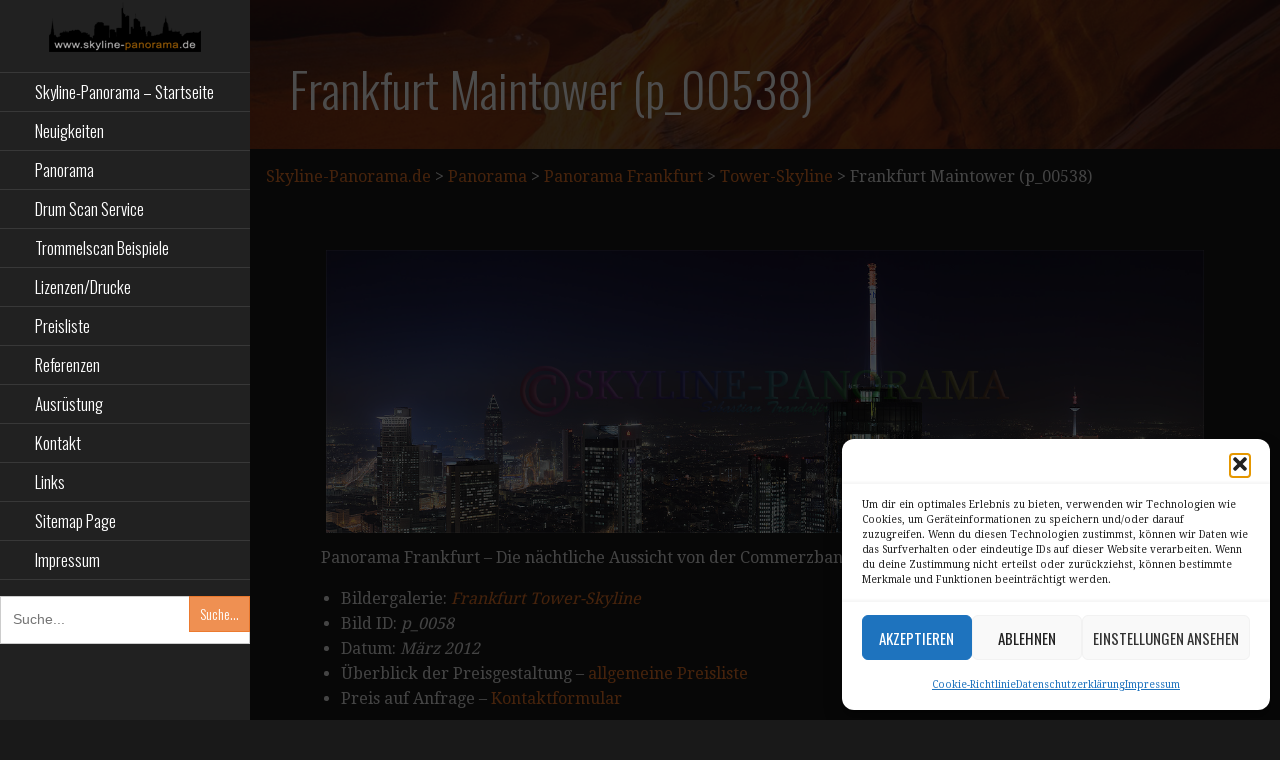

--- FILE ---
content_type: text/html; charset=UTF-8
request_url: https://www.skyline-panorama.de/panorama/panorama-frankfurt/tower-skyline/frankfurt-maintower-p_00538/
body_size: 22410
content:
<!DOCTYPE html>

<html dir="ltr" lang="de" prefix="og: https://ogp.me/ns#">

<head>

	<meta charset="UTF-8">

	<meta name="viewport" content="width=device-width, initial-scale=1">

	<link rel="profile" href="http://gmpg.org/xfn/11">

	<link rel="pingback" href="https://www.skyline-panorama.de/xmlrpc.php">

	<title>Frankfurt Maintower (p_00538)</title>

		
	<meta name="description" content="Panorama Frankfurt - Die nächtliche Aussicht von der Commerzbank in Richtung Maintower." />
	<meta name="robots" content="max-image-preview:large" />
	<meta name="keywords" content="aussicht commerzbanktower,commerzbank tower,frankfurt,frankfurt skyline,maintower,nacht,überblick" />
	<link rel="canonical" href="https://www.skyline-panorama.de/panorama/panorama-frankfurt/tower-skyline/frankfurt-maintower-p_00538/" />
	<meta name="generator" content="All in One SEO (AIOSEO) 4.9.2" />
		<meta property="og:locale" content="de_DE" />
		<meta property="og:site_name" content="Skyline-Panorama.de | Starseite" />
		<meta property="og:type" content="article" />
		<meta property="og:title" content="Frankfurt Maintower (p_00538)" />
		<meta property="og:description" content="Panorama Frankfurt - Die nächtliche Aussicht von der Commerzbank in Richtung Maintower." />
		<meta property="og:url" content="https://www.skyline-panorama.de/panorama/panorama-frankfurt/tower-skyline/frankfurt-maintower-p_00538/" />
		<meta property="og:image" content="https://www.skyline-panorama.de/wp-content/uploads/2020/06/cropped-cropped-logo-2-1.png" />
		<meta property="og:image:secure_url" content="https://www.skyline-panorama.de/wp-content/uploads/2020/06/cropped-cropped-logo-2-1.png" />
		<meta property="article:published_time" content="2024-07-29T08:01:56+00:00" />
		<meta property="article:modified_time" content="2024-07-29T08:01:59+00:00" />
		<meta name="twitter:card" content="summary" />
		<meta name="twitter:title" content="Frankfurt Maintower (p_00538)" />
		<meta name="twitter:description" content="Panorama Frankfurt - Die nächtliche Aussicht von der Commerzbank in Richtung Maintower." />
		<meta name="twitter:image" content="https://www.skyline-panorama.de/wp-content/uploads/2020/06/cropped-cropped-logo-2-1.png" />
		<script type="application/ld+json" class="aioseo-schema">
			{"@context":"https:\/\/schema.org","@graph":[{"@type":"BreadcrumbList","@id":"https:\/\/www.skyline-panorama.de\/panorama\/panorama-frankfurt\/tower-skyline\/frankfurt-maintower-p_00538\/#breadcrumblist","itemListElement":[{"@type":"ListItem","@id":"https:\/\/www.skyline-panorama.de#listItem","position":1,"name":"Home","item":"https:\/\/www.skyline-panorama.de","nextItem":{"@type":"ListItem","@id":"https:\/\/www.skyline-panorama.de\/panorama\/#listItem","name":"Panorama"}},{"@type":"ListItem","@id":"https:\/\/www.skyline-panorama.de\/panorama\/#listItem","position":2,"name":"Panorama","item":"https:\/\/www.skyline-panorama.de\/panorama\/","nextItem":{"@type":"ListItem","@id":"https:\/\/www.skyline-panorama.de\/panorama\/panorama-frankfurt\/#listItem","name":"Panorama Frankfurt"},"previousItem":{"@type":"ListItem","@id":"https:\/\/www.skyline-panorama.de#listItem","name":"Home"}},{"@type":"ListItem","@id":"https:\/\/www.skyline-panorama.de\/panorama\/panorama-frankfurt\/#listItem","position":3,"name":"Panorama Frankfurt","item":"https:\/\/www.skyline-panorama.de\/panorama\/panorama-frankfurt\/","nextItem":{"@type":"ListItem","@id":"https:\/\/www.skyline-panorama.de\/panorama\/panorama-frankfurt\/tower-skyline\/#listItem","name":"Tower-Skyline"},"previousItem":{"@type":"ListItem","@id":"https:\/\/www.skyline-panorama.de\/panorama\/#listItem","name":"Panorama"}},{"@type":"ListItem","@id":"https:\/\/www.skyline-panorama.de\/panorama\/panorama-frankfurt\/tower-skyline\/#listItem","position":4,"name":"Tower-Skyline","item":"https:\/\/www.skyline-panorama.de\/panorama\/panorama-frankfurt\/tower-skyline\/","nextItem":{"@type":"ListItem","@id":"https:\/\/www.skyline-panorama.de\/panorama\/panorama-frankfurt\/tower-skyline\/frankfurt-maintower-p_00538\/#listItem","name":"Frankfurt Maintower (p_00538)"},"previousItem":{"@type":"ListItem","@id":"https:\/\/www.skyline-panorama.de\/panorama\/panorama-frankfurt\/#listItem","name":"Panorama Frankfurt"}},{"@type":"ListItem","@id":"https:\/\/www.skyline-panorama.de\/panorama\/panorama-frankfurt\/tower-skyline\/frankfurt-maintower-p_00538\/#listItem","position":5,"name":"Frankfurt Maintower (p_00538)","previousItem":{"@type":"ListItem","@id":"https:\/\/www.skyline-panorama.de\/panorama\/panorama-frankfurt\/tower-skyline\/#listItem","name":"Tower-Skyline"}}]},{"@type":"Person","@id":"https:\/\/www.skyline-panorama.de\/#person","name":"Admin","image":{"@type":"ImageObject","@id":"https:\/\/www.skyline-panorama.de\/panorama\/panorama-frankfurt\/tower-skyline\/frankfurt-maintower-p_00538\/#personImage","url":"https:\/\/secure.gravatar.com\/avatar\/3aeec2a8ddc67cba2f41f32ad3f20ae9445e3be28d4ef6a69dbf7e45796907bd?s=96&d=mm&r=g","width":96,"height":96,"caption":"Admin"}},{"@type":"WebPage","@id":"https:\/\/www.skyline-panorama.de\/panorama\/panorama-frankfurt\/tower-skyline\/frankfurt-maintower-p_00538\/#webpage","url":"https:\/\/www.skyline-panorama.de\/panorama\/panorama-frankfurt\/tower-skyline\/frankfurt-maintower-p_00538\/","name":"Frankfurt Maintower (p_00538)","description":"Panorama Frankfurt - Die n\u00e4chtliche Aussicht von der Commerzbank in Richtung Maintower.","inLanguage":"de-DE","isPartOf":{"@id":"https:\/\/www.skyline-panorama.de\/#website"},"breadcrumb":{"@id":"https:\/\/www.skyline-panorama.de\/panorama\/panorama-frankfurt\/tower-skyline\/frankfurt-maintower-p_00538\/#breadcrumblist"},"datePublished":"2024-07-29T10:01:56+02:00","dateModified":"2024-07-29T10:01:59+02:00"},{"@type":"WebSite","@id":"https:\/\/www.skyline-panorama.de\/#website","url":"https:\/\/www.skyline-panorama.de\/","name":"Skyline-Panorama.de","description":"Starseite","inLanguage":"de-DE","publisher":{"@id":"https:\/\/www.skyline-panorama.de\/#person"}}]}
		</script>
		

<link rel='dns-prefetch' href='//www.googletagmanager.com' />
<link rel='dns-prefetch' href='//fonts.googleapis.com' />
<link href='//hb.wpmucdn.com' rel='preconnect' />
<link href='http://fonts.googleapis.com' rel='preconnect' />
<link href='//fonts.gstatic.com' crossorigin='' rel='preconnect' />
<link rel="alternate" type="application/rss+xml" title="Skyline-Panorama.de &raquo; Feed" href="https://www.skyline-panorama.de/feed/" />
<link rel="alternate" type="application/rss+xml" title="Skyline-Panorama.de &raquo; Kommentar-Feed" href="https://www.skyline-panorama.de/comments/feed/" />
<link rel="alternate" title="oEmbed (JSON)" type="application/json+oembed" href="https://www.skyline-panorama.de/wp-json/oembed/1.0/embed?url=https%3A%2F%2Fwww.skyline-panorama.de%2Fpanorama%2Fpanorama-frankfurt%2Ftower-skyline%2Ffrankfurt-maintower-p_00538%2F" />
<link rel="alternate" title="oEmbed (XML)" type="text/xml+oembed" href="https://www.skyline-panorama.de/wp-json/oembed/1.0/embed?url=https%3A%2F%2Fwww.skyline-panorama.de%2Fpanorama%2Fpanorama-frankfurt%2Ftower-skyline%2Ffrankfurt-maintower-p_00538%2F&#038;format=xml" />
<style id='wp-img-auto-sizes-contain-inline-css' type='text/css'>img:is([sizes=auto i],[sizes^="auto," i]){contain-intrinsic-size:3000px 1500px}</style>
<style id='wp-emoji-styles-inline-css' type='text/css'>img.wp-smiley,img.emoji{display:inline!important;border:none!important;box-shadow:none!important;height:1em!important;width:1em!important;margin:0 0.07em!important;vertical-align:-0.1em!important;background:none!important;padding:0!important}</style>
<style id='wp-block-library-inline-css' type='text/css'>:root{--wp-block-synced-color:#7a00df;--wp-block-synced-color--rgb:122,0,223;--wp-bound-block-color:var(--wp-block-synced-color);--wp-editor-canvas-background:#ddd;--wp-admin-theme-color:#007cba;--wp-admin-theme-color--rgb:0,124,186;--wp-admin-theme-color-darker-10:#006ba1;--wp-admin-theme-color-darker-10--rgb:0,107,160.5;--wp-admin-theme-color-darker-20:#005a87;--wp-admin-theme-color-darker-20--rgb:0,90,135;--wp-admin-border-width-focus:2px}@media (min-resolution:192dpi){:root{--wp-admin-border-width-focus:1.5px}}.wp-element-button{cursor:pointer}:root .has-very-light-gray-background-color{background-color:#eee}:root .has-very-dark-gray-background-color{background-color:#313131}:root .has-very-light-gray-color{color:#eee}:root .has-very-dark-gray-color{color:#313131}:root .has-vivid-green-cyan-to-vivid-cyan-blue-gradient-background{background:linear-gradient(135deg,#00d084,#0693e3)}:root .has-purple-crush-gradient-background{background:linear-gradient(135deg,#34e2e4,#4721fb 50%,#ab1dfe)}:root .has-hazy-dawn-gradient-background{background:linear-gradient(135deg,#faaca8,#dad0ec)}:root .has-subdued-olive-gradient-background{background:linear-gradient(135deg,#fafae1,#67a671)}:root .has-atomic-cream-gradient-background{background:linear-gradient(135deg,#fdd79a,#004a59)}:root .has-nightshade-gradient-background{background:linear-gradient(135deg,#330968,#31cdcf)}:root .has-midnight-gradient-background{background:linear-gradient(135deg,#020381,#2874fc)}:root{--wp--preset--font-size--normal:16px;--wp--preset--font-size--huge:42px}.has-regular-font-size{font-size:1em}.has-larger-font-size{font-size:2.625em}.has-normal-font-size{font-size:var(--wp--preset--font-size--normal)}.has-huge-font-size{font-size:var(--wp--preset--font-size--huge)}.has-text-align-center{text-align:center}.has-text-align-left{text-align:left}.has-text-align-right{text-align:right}.has-fit-text{white-space:nowrap!important}#end-resizable-editor-section{display:none}.aligncenter{clear:both}.items-justified-left{justify-content:flex-start}.items-justified-center{justify-content:center}.items-justified-right{justify-content:flex-end}.items-justified-space-between{justify-content:space-between}.screen-reader-text{border:0;clip-path:inset(50%);height:1px;margin:-1px;overflow:hidden;padding:0;position:absolute;width:1px;word-wrap:normal!important}.screen-reader-text:focus{background-color:#ddd;clip-path:none;color:#444;display:block;font-size:1em;height:auto;left:5px;line-height:normal;padding:15px 23px 14px;text-decoration:none;top:5px;width:auto;z-index:100000}html :where(.has-border-color){border-style:solid}html :where([style*=border-top-color]){border-top-style:solid}html :where([style*=border-right-color]){border-right-style:solid}html :where([style*=border-bottom-color]){border-bottom-style:solid}html :where([style*=border-left-color]){border-left-style:solid}html :where([style*=border-width]){border-style:solid}html :where([style*=border-top-width]){border-top-style:solid}html :where([style*=border-right-width]){border-right-style:solid}html :where([style*=border-bottom-width]){border-bottom-style:solid}html :where([style*=border-left-width]){border-left-style:solid}html :where(img[class*=wp-image-]){height:auto;max-width:100%}:where(figure){margin:0 0 1em}html :where(.is-position-sticky){--wp-admin--admin-bar--position-offset:var(--wp-admin--admin-bar--height,0px)}@media screen and (max-width:600px){html :where(.is-position-sticky){--wp-admin--admin-bar--position-offset:0px}}</style><style id='wp-block-image-inline-css' type='text/css'>.wp-block-image>a,.wp-block-image>figure>a{display:inline-block}.wp-block-image img{box-sizing:border-box;height:auto;max-width:100%;vertical-align:bottom}@media not (prefers-reduced-motion){.wp-block-image img.hide{visibility:hidden}.wp-block-image img.show{animation:show-content-image .4s}}.wp-block-image[style*=border-radius] img,.wp-block-image[style*=border-radius]>a{border-radius:inherit}.wp-block-image.has-custom-border img{box-sizing:border-box}.wp-block-image.aligncenter{text-align:center}.wp-block-image.alignfull>a,.wp-block-image.alignwide>a{width:100%}.wp-block-image.alignfull img,.wp-block-image.alignwide img{height:auto;width:100%}.wp-block-image .aligncenter,.wp-block-image .alignleft,.wp-block-image .alignright,.wp-block-image.aligncenter,.wp-block-image.alignleft,.wp-block-image.alignright{display:table}.wp-block-image .aligncenter>figcaption,.wp-block-image .alignleft>figcaption,.wp-block-image .alignright>figcaption,.wp-block-image.aligncenter>figcaption,.wp-block-image.alignleft>figcaption,.wp-block-image.alignright>figcaption{caption-side:bottom;display:table-caption}.wp-block-image .alignleft{float:left;margin:.5em 1em .5em 0}.wp-block-image .alignright{float:right;margin:.5em 0 .5em 1em}.wp-block-image .aligncenter{margin-left:auto;margin-right:auto}.wp-block-image :where(figcaption){margin-bottom:1em;margin-top:.5em}.wp-block-image.is-style-circle-mask img{border-radius:9999px}@supports ((-webkit-mask-image:none) or (mask-image:none)) or (-webkit-mask-image:none){.wp-block-image.is-style-circle-mask img{border-radius:0;-webkit-mask-image:url('data:image/svg+xml;utf8,<svg viewBox="0 0 100 100" xmlns="http://www.w3.org/2000/svg"><circle cx="50" cy="50" r="50"/></svg>');mask-image:url('data:image/svg+xml;utf8,<svg viewBox="0 0 100 100" xmlns="http://www.w3.org/2000/svg"><circle cx="50" cy="50" r="50"/></svg>');mask-mode:alpha;-webkit-mask-position:center;mask-position:center;-webkit-mask-repeat:no-repeat;mask-repeat:no-repeat;-webkit-mask-size:contain;mask-size:contain}}:root :where(.wp-block-image.is-style-rounded img,.wp-block-image .is-style-rounded img){border-radius:9999px}.wp-block-image figure{margin:0}.wp-lightbox-container{display:flex;flex-direction:column;position:relative}.wp-lightbox-container img{cursor:zoom-in}.wp-lightbox-container img:hover+button{opacity:1}.wp-lightbox-container button{align-items:center;backdrop-filter:blur(16px) saturate(180%);background-color:#5a5a5a40;border:none;border-radius:4px;cursor:zoom-in;display:flex;height:20px;justify-content:center;opacity:0;padding:0;position:absolute;right:16px;text-align:center;top:16px;width:20px;z-index:100}@media not (prefers-reduced-motion){.wp-lightbox-container button{transition:opacity .2s ease}}.wp-lightbox-container button:focus-visible{outline:3px auto #5a5a5a40;outline:3px auto -webkit-focus-ring-color;outline-offset:3px}.wp-lightbox-container button:hover{cursor:pointer;opacity:1}.wp-lightbox-container button:focus{opacity:1}.wp-lightbox-container button:focus,.wp-lightbox-container button:hover,.wp-lightbox-container button:not(:hover):not(:active):not(.has-background){background-color:#5a5a5a40;border:none}.wp-lightbox-overlay{box-sizing:border-box;cursor:zoom-out;height:100vh;left:0;overflow:hidden;position:fixed;top:0;visibility:hidden;width:100%;z-index:100000}.wp-lightbox-overlay .close-button{align-items:center;cursor:pointer;display:flex;justify-content:center;min-height:40px;min-width:40px;padding:0;position:absolute;right:calc(env(safe-area-inset-right) + 16px);top:calc(env(safe-area-inset-top) + 16px);z-index:5000000}.wp-lightbox-overlay .close-button:focus,.wp-lightbox-overlay .close-button:hover,.wp-lightbox-overlay .close-button:not(:hover):not(:active):not(.has-background){background:none;border:none}.wp-lightbox-overlay .lightbox-image-container{height:var(--wp--lightbox-container-height);left:50%;overflow:hidden;position:absolute;top:50%;transform:translate(-50%,-50%);transform-origin:top left;width:var(--wp--lightbox-container-width);z-index:9999999999}.wp-lightbox-overlay .wp-block-image{align-items:center;box-sizing:border-box;display:flex;height:100%;justify-content:center;margin:0;position:relative;transform-origin:0 0;width:100%;z-index:3000000}.wp-lightbox-overlay .wp-block-image img{height:var(--wp--lightbox-image-height);min-height:var(--wp--lightbox-image-height);min-width:var(--wp--lightbox-image-width);width:var(--wp--lightbox-image-width)}.wp-lightbox-overlay .wp-block-image figcaption{display:none}.wp-lightbox-overlay button{background:none;border:none}.wp-lightbox-overlay .scrim{background-color:#fff;height:100%;opacity:.9;position:absolute;width:100%;z-index:2000000}.wp-lightbox-overlay.active{visibility:visible}@media not (prefers-reduced-motion){.wp-lightbox-overlay.active{animation:turn-on-visibility .25s both}.wp-lightbox-overlay.active img{animation:turn-on-visibility .35s both}.wp-lightbox-overlay.show-closing-animation:not(.active){animation:turn-off-visibility .35s both}.wp-lightbox-overlay.show-closing-animation:not(.active) img{animation:turn-off-visibility .25s both}.wp-lightbox-overlay.zoom.active{animation:none;opacity:1;visibility:visible}.wp-lightbox-overlay.zoom.active .lightbox-image-container{animation:lightbox-zoom-in .4s}.wp-lightbox-overlay.zoom.active .lightbox-image-container img{animation:none}.wp-lightbox-overlay.zoom.active .scrim{animation:turn-on-visibility .4s forwards}.wp-lightbox-overlay.zoom.show-closing-animation:not(.active){animation:none}.wp-lightbox-overlay.zoom.show-closing-animation:not(.active) .lightbox-image-container{animation:lightbox-zoom-out .4s}.wp-lightbox-overlay.zoom.show-closing-animation:not(.active) .lightbox-image-container img{animation:none}.wp-lightbox-overlay.zoom.show-closing-animation:not(.active) .scrim{animation:turn-off-visibility .4s forwards}}@keyframes show-content-image{0%{visibility:hidden}99%{visibility:hidden}to{visibility:visible}}@keyframes turn-on-visibility{0%{opacity:0}to{opacity:1}}@keyframes turn-off-visibility{0%{opacity:1;visibility:visible}99%{opacity:0;visibility:visible}to{opacity:0;visibility:hidden}}@keyframes lightbox-zoom-in{0%{transform:translate(calc((-100vw + var(--wp--lightbox-scrollbar-width))/2 + var(--wp--lightbox-initial-left-position)),calc(-50vh + var(--wp--lightbox-initial-top-position))) scale(var(--wp--lightbox-scale))}to{transform:translate(-50%,-50%) scale(1)}}@keyframes lightbox-zoom-out{0%{transform:translate(-50%,-50%) scale(1);visibility:visible}99%{visibility:visible}to{transform:translate(calc((-100vw + var(--wp--lightbox-scrollbar-width))/2 + var(--wp--lightbox-initial-left-position)),calc(-50vh + var(--wp--lightbox-initial-top-position))) scale(var(--wp--lightbox-scale));visibility:hidden}}</style>
<style id='wp-block-image-theme-inline-css' type='text/css'>:root :where(.wp-block-image figcaption){color:#555;font-size:13px;text-align:center}.is-dark-theme :root :where(.wp-block-image figcaption){color:#ffffffa6}.wp-block-image{margin:0 0 1em}</style>
<style id='wp-block-list-inline-css' type='text/css'>ol,ul{box-sizing:border-box}:root :where(.wp-block-list.has-background){padding:1.25em 2.375em}</style>
<style id='wp-block-tag-cloud-inline-css' type='text/css'>.wp-block-tag-cloud{box-sizing:border-box}.wp-block-tag-cloud.aligncenter{justify-content:center;text-align:center}.wp-block-tag-cloud a{display:inline-block;margin-right:5px}.wp-block-tag-cloud span{display:inline-block;margin-left:5px;text-decoration:none}:root :where(.wp-block-tag-cloud.is-style-outline){display:flex;flex-wrap:wrap;gap:1ch}:root :where(.wp-block-tag-cloud.is-style-outline a){border:1px solid;font-size:unset!important;margin-right:0;padding:1ch 2ch;text-decoration:none!important}</style>
<style id='wp-block-paragraph-inline-css' type='text/css'>.is-small-text{font-size:.875em}.is-regular-text{font-size:1em}.is-large-text{font-size:2.25em}.is-larger-text{font-size:3em}.has-drop-cap:not(:focus):first-letter{float:left;font-size:8.4em;font-style:normal;font-weight:100;line-height:.68;margin:.05em .1em 0 0;text-transform:uppercase}body.rtl .has-drop-cap:not(:focus):first-letter{float:none;margin-left:.1em}p.has-drop-cap.has-background{overflow:hidden}:root :where(p.has-background){padding:1.25em 2.375em}:where(p.has-text-color:not(.has-link-color)) a{color:inherit}p.has-text-align-left[style*="writing-mode:vertical-lr"],p.has-text-align-right[style*="writing-mode:vertical-rl"]{rotate:180deg}</style>
<style id='global-styles-inline-css' type='text/css'>:root{--wp--preset--aspect-ratio--square:1;--wp--preset--aspect-ratio--4-3:4/3;--wp--preset--aspect-ratio--3-4:3/4;--wp--preset--aspect-ratio--3-2:3/2;--wp--preset--aspect-ratio--2-3:2/3;--wp--preset--aspect-ratio--16-9:16/9;--wp--preset--aspect-ratio--9-16:9/16;--wp--preset--color--black:#000000;--wp--preset--color--cyan-bluish-gray:#abb8c3;--wp--preset--color--white:#ffffff;--wp--preset--color--pale-pink:#f78da7;--wp--preset--color--vivid-red:#cf2e2e;--wp--preset--color--luminous-vivid-orange:#ff6900;--wp--preset--color--luminous-vivid-amber:#fcb900;--wp--preset--color--light-green-cyan:#7bdcb5;--wp--preset--color--vivid-green-cyan:#00d084;--wp--preset--color--pale-cyan-blue:#8ed1fc;--wp--preset--color--vivid-cyan-blue:#0693e3;--wp--preset--color--vivid-purple:#9b51e0;--wp--preset--color--primary:#03263B;--wp--preset--color--secondary:#0b3954;--wp--preset--color--tertiary:#bddae6;--wp--preset--color--quaternary:#ff6663;--wp--preset--color--quinary:#ffffff;--wp--preset--gradient--vivid-cyan-blue-to-vivid-purple:linear-gradient(135deg,rgb(6,147,227) 0%,rgb(155,81,224) 100%);--wp--preset--gradient--light-green-cyan-to-vivid-green-cyan:linear-gradient(135deg,rgb(122,220,180) 0%,rgb(0,208,130) 100%);--wp--preset--gradient--luminous-vivid-amber-to-luminous-vivid-orange:linear-gradient(135deg,rgb(252,185,0) 0%,rgb(255,105,0) 100%);--wp--preset--gradient--luminous-vivid-orange-to-vivid-red:linear-gradient(135deg,rgb(255,105,0) 0%,rgb(207,46,46) 100%);--wp--preset--gradient--very-light-gray-to-cyan-bluish-gray:linear-gradient(135deg,rgb(238,238,238) 0%,rgb(169,184,195) 100%);--wp--preset--gradient--cool-to-warm-spectrum:linear-gradient(135deg,rgb(74,234,220) 0%,rgb(151,120,209) 20%,rgb(207,42,186) 40%,rgb(238,44,130) 60%,rgb(251,105,98) 80%,rgb(254,248,76) 100%);--wp--preset--gradient--blush-light-purple:linear-gradient(135deg,rgb(255,206,236) 0%,rgb(152,150,240) 100%);--wp--preset--gradient--blush-bordeaux:linear-gradient(135deg,rgb(254,205,165) 0%,rgb(254,45,45) 50%,rgb(107,0,62) 100%);--wp--preset--gradient--luminous-dusk:linear-gradient(135deg,rgb(255,203,112) 0%,rgb(199,81,192) 50%,rgb(65,88,208) 100%);--wp--preset--gradient--pale-ocean:linear-gradient(135deg,rgb(255,245,203) 0%,rgb(182,227,212) 50%,rgb(51,167,181) 100%);--wp--preset--gradient--electric-grass:linear-gradient(135deg,rgb(202,248,128) 0%,rgb(113,206,126) 100%);--wp--preset--gradient--midnight:linear-gradient(135deg,rgb(2,3,129) 0%,rgb(40,116,252) 100%);--wp--preset--font-size--small:13px;--wp--preset--font-size--medium:20px;--wp--preset--font-size--large:36px;--wp--preset--font-size--x-large:42px;--wp--preset--spacing--20:0.44rem;--wp--preset--spacing--30:0.67rem;--wp--preset--spacing--40:1rem;--wp--preset--spacing--50:1.5rem;--wp--preset--spacing--60:2.25rem;--wp--preset--spacing--70:3.38rem;--wp--preset--spacing--80:5.06rem;--wp--preset--shadow--natural:6px 6px 9px rgba(0, 0, 0, 0.2);--wp--preset--shadow--deep:12px 12px 50px rgba(0, 0, 0, 0.4);--wp--preset--shadow--sharp:6px 6px 0px rgba(0, 0, 0, 0.2);--wp--preset--shadow--outlined:6px 6px 0px -3px rgb(255, 255, 255), 6px 6px rgb(0, 0, 0);--wp--preset--shadow--crisp:6px 6px 0px rgb(0, 0, 0)}:where(.is-layout-flex){gap:.5em}:where(.is-layout-grid){gap:.5em}body .is-layout-flex{display:flex}.is-layout-flex{flex-wrap:wrap;align-items:center}.is-layout-flex>:is(*,div){margin:0}body .is-layout-grid{display:grid}.is-layout-grid>:is(*,div){margin:0}:where(.wp-block-columns.is-layout-flex){gap:2em}:where(.wp-block-columns.is-layout-grid){gap:2em}:where(.wp-block-post-template.is-layout-flex){gap:1.25em}:where(.wp-block-post-template.is-layout-grid){gap:1.25em}.has-black-color{color:var(--wp--preset--color--black)!important}.has-cyan-bluish-gray-color{color:var(--wp--preset--color--cyan-bluish-gray)!important}.has-white-color{color:var(--wp--preset--color--white)!important}.has-pale-pink-color{color:var(--wp--preset--color--pale-pink)!important}.has-vivid-red-color{color:var(--wp--preset--color--vivid-red)!important}.has-luminous-vivid-orange-color{color:var(--wp--preset--color--luminous-vivid-orange)!important}.has-luminous-vivid-amber-color{color:var(--wp--preset--color--luminous-vivid-amber)!important}.has-light-green-cyan-color{color:var(--wp--preset--color--light-green-cyan)!important}.has-vivid-green-cyan-color{color:var(--wp--preset--color--vivid-green-cyan)!important}.has-pale-cyan-blue-color{color:var(--wp--preset--color--pale-cyan-blue)!important}.has-vivid-cyan-blue-color{color:var(--wp--preset--color--vivid-cyan-blue)!important}.has-vivid-purple-color{color:var(--wp--preset--color--vivid-purple)!important}.has-black-background-color{background-color:var(--wp--preset--color--black)!important}.has-cyan-bluish-gray-background-color{background-color:var(--wp--preset--color--cyan-bluish-gray)!important}.has-white-background-color{background-color:var(--wp--preset--color--white)!important}.has-pale-pink-background-color{background-color:var(--wp--preset--color--pale-pink)!important}.has-vivid-red-background-color{background-color:var(--wp--preset--color--vivid-red)!important}.has-luminous-vivid-orange-background-color{background-color:var(--wp--preset--color--luminous-vivid-orange)!important}.has-luminous-vivid-amber-background-color{background-color:var(--wp--preset--color--luminous-vivid-amber)!important}.has-light-green-cyan-background-color{background-color:var(--wp--preset--color--light-green-cyan)!important}.has-vivid-green-cyan-background-color{background-color:var(--wp--preset--color--vivid-green-cyan)!important}.has-pale-cyan-blue-background-color{background-color:var(--wp--preset--color--pale-cyan-blue)!important}.has-vivid-cyan-blue-background-color{background-color:var(--wp--preset--color--vivid-cyan-blue)!important}.has-vivid-purple-background-color{background-color:var(--wp--preset--color--vivid-purple)!important}.has-black-border-color{border-color:var(--wp--preset--color--black)!important}.has-cyan-bluish-gray-border-color{border-color:var(--wp--preset--color--cyan-bluish-gray)!important}.has-white-border-color{border-color:var(--wp--preset--color--white)!important}.has-pale-pink-border-color{border-color:var(--wp--preset--color--pale-pink)!important}.has-vivid-red-border-color{border-color:var(--wp--preset--color--vivid-red)!important}.has-luminous-vivid-orange-border-color{border-color:var(--wp--preset--color--luminous-vivid-orange)!important}.has-luminous-vivid-amber-border-color{border-color:var(--wp--preset--color--luminous-vivid-amber)!important}.has-light-green-cyan-border-color{border-color:var(--wp--preset--color--light-green-cyan)!important}.has-vivid-green-cyan-border-color{border-color:var(--wp--preset--color--vivid-green-cyan)!important}.has-pale-cyan-blue-border-color{border-color:var(--wp--preset--color--pale-cyan-blue)!important}.has-vivid-cyan-blue-border-color{border-color:var(--wp--preset--color--vivid-cyan-blue)!important}.has-vivid-purple-border-color{border-color:var(--wp--preset--color--vivid-purple)!important}.has-vivid-cyan-blue-to-vivid-purple-gradient-background{background:var(--wp--preset--gradient--vivid-cyan-blue-to-vivid-purple)!important}.has-light-green-cyan-to-vivid-green-cyan-gradient-background{background:var(--wp--preset--gradient--light-green-cyan-to-vivid-green-cyan)!important}.has-luminous-vivid-amber-to-luminous-vivid-orange-gradient-background{background:var(--wp--preset--gradient--luminous-vivid-amber-to-luminous-vivid-orange)!important}.has-luminous-vivid-orange-to-vivid-red-gradient-background{background:var(--wp--preset--gradient--luminous-vivid-orange-to-vivid-red)!important}.has-very-light-gray-to-cyan-bluish-gray-gradient-background{background:var(--wp--preset--gradient--very-light-gray-to-cyan-bluish-gray)!important}.has-cool-to-warm-spectrum-gradient-background{background:var(--wp--preset--gradient--cool-to-warm-spectrum)!important}.has-blush-light-purple-gradient-background{background:var(--wp--preset--gradient--blush-light-purple)!important}.has-blush-bordeaux-gradient-background{background:var(--wp--preset--gradient--blush-bordeaux)!important}.has-luminous-dusk-gradient-background{background:var(--wp--preset--gradient--luminous-dusk)!important}.has-pale-ocean-gradient-background{background:var(--wp--preset--gradient--pale-ocean)!important}.has-electric-grass-gradient-background{background:var(--wp--preset--gradient--electric-grass)!important}.has-midnight-gradient-background{background:var(--wp--preset--gradient--midnight)!important}.has-small-font-size{font-size:var(--wp--preset--font-size--small)!important}.has-medium-font-size{font-size:var(--wp--preset--font-size--medium)!important}.has-large-font-size{font-size:var(--wp--preset--font-size--large)!important}.has-x-large-font-size{font-size:var(--wp--preset--font-size--x-large)!important}</style>

<style id='classic-theme-styles-inline-css' type='text/css'>/*! This file is auto-generated */
.wp-block-button__link{color:#fff;background-color:#32373c;border-radius:9999px;box-shadow:none;text-decoration:none;padding:calc(.667em + 2px) calc(1.333em + 2px);font-size:1.125em}.wp-block-file__button{background:#32373c;color:#fff;text-decoration:none}</style>
<style  type='text/css'  data-wpacu-inline-css-file='1'>
/*!/wp-content/plugins/contact-form-7/includes/css/styles.css*/.wpcf7 .screen-reader-response{position:absolute;overflow:hidden;clip:rect(1px,1px,1px,1px);clip-path:inset(50%);height:1px;width:1px;margin:-1px;padding:0;border:0;word-wrap:normal!important}.wpcf7 .hidden-fields-container{display:none}.wpcf7 form .wpcf7-response-output{margin:2em .5em 1em;padding:.2em 1em;border:2px solid #00a0d2}.wpcf7 form.init .wpcf7-response-output,.wpcf7 form.resetting .wpcf7-response-output,.wpcf7 form.submitting .wpcf7-response-output{display:none}.wpcf7 form.sent .wpcf7-response-output{border-color:#46b450}.wpcf7 form.failed .wpcf7-response-output,.wpcf7 form.aborted .wpcf7-response-output{border-color:#dc3232}.wpcf7 form.spam .wpcf7-response-output{border-color:#f56e28}.wpcf7 form.invalid .wpcf7-response-output,.wpcf7 form.unaccepted .wpcf7-response-output,.wpcf7 form.payment-required .wpcf7-response-output{border-color:#ffb900}.wpcf7-form-control-wrap{position:relative}.wpcf7-not-valid-tip{color:#dc3232;font-size:1em;font-weight:400;display:block}.use-floating-validation-tip .wpcf7-not-valid-tip{position:relative;top:-2ex;left:1em;z-index:100;border:1px solid #dc3232;background:#fff;padding:.2em .8em;width:24em}.wpcf7-list-item{display:inline-block;margin:0 0 0 1em}.wpcf7-list-item-label::before,.wpcf7-list-item-label::after{content:" "}.wpcf7-spinner{visibility:hidden;display:inline-block;background-color:#23282d;opacity:.75;width:24px;height:24px;border:none;border-radius:100%;padding:0;margin:0 24px;position:relative}form.submitting .wpcf7-spinner{visibility:visible}.wpcf7-spinner::before{content:'';position:absolute;background-color:#fbfbfc;top:4px;left:4px;width:6px;height:6px;border:none;border-radius:100%;transform-origin:8px 8px;animation-name:spin;animation-duration:1000ms;animation-timing-function:linear;animation-iteration-count:infinite}@media (prefers-reduced-motion:reduce){.wpcf7-spinner::before{animation-name:blink;animation-duration:2000ms}}@keyframes spin{from{transform:rotate(0deg)}to{transform:rotate(360deg)}}@keyframes blink{from{opacity:0}50%{opacity:1}to{opacity:0}}.wpcf7 [inert]{opacity:.5}.wpcf7 input[type="file"]{cursor:pointer}.wpcf7 input[type="file"]:disabled{cursor:default}.wpcf7 .wpcf7-submit:disabled{cursor:not-allowed}.wpcf7 input[type="url"],.wpcf7 input[type="email"],.wpcf7 input[type="tel"]{direction:ltr}.wpcf7-reflection>output{display:list-item;list-style:none}.wpcf7-reflection>output[hidden]{display:none}
</style>
<style  type='text/css'  data-wpacu-inline-css-file='1'>
/*!/wp-content/plugins/page-list/css/page-list.css*/.page-list .current_page_item>a{font-weight:700}.page-list-ext{clear:both}.page-list-ext{*zoom:1}.page-list-ext:before,.page-list-ext:after{display:table;line-height:0;content:""}.page-list-ext:after{clear:both}.page-list-ext .page-list-ext-item{clear:both;margin:10px 0 30px 0;-webkit-column-break-inside:avoid;page-break-inside:avoid;break-inside:avoid}.page-list-ext .page-list-ext-image{float:left;display:inline;margin:5px 15px 15px 0}.page-list-ext .page-list-ext-title{clear:none}.page-list-cols-2,.page-list-cols-3,.page-list-cols-4,.page-list-cols-5{column-gap:30px}.page-list-cols-2{column-count:2}.page-list-cols-3{column-count:3}.page-list-cols-4{column-count:4}.page-list-cols-5{column-count:5}@media (max-width:767px){.page-list-cols-2,.page-list-cols-3,.page-list-cols-4,.page-list-cols-5{column-count:1}}
</style>
<style  type='text/css'  data-wpacu-inline-css-file='1'>
.cmplz-video.cmplz-iframe-styles{background-color:transparent}.cmplz-video.cmplz-hidden{visibility:hidden !important}.cmplz-blocked-content-notice{display:none}.cmplz-placeholder-parent{height:inherit}.cmplz-optin .cmplz-blocked-content-container .cmplz-blocked-content-notice,.cmplz-optin .cmplz-wp-video .cmplz-blocked-content-notice,.cmplz-optout .cmplz-blocked-content-container .cmplz-blocked-content-notice,.cmplz-optout .cmplz-wp-video .cmplz-blocked-content-notice{display:block}.cmplz-blocked-content-container,.cmplz-wp-video{animation-name:cmplz-fadein;animation-duration:600ms;background:#FFF;border:0;border-radius:3px;box-shadow:0 0 1px 0 rgba(0,0,0,0.5),0 1px 10px 0 rgba(0,0,0,0.15);display:flex;justify-content:center;align-items:center;background-repeat:no-repeat !important;background-size:cover !important;height:inherit;position:relative}.cmplz-blocked-content-container.gmw-map-cover,.cmplz-wp-video.gmw-map-cover{max-height:100%;position:absolute}.cmplz-blocked-content-container.cmplz-video-placeholder,.cmplz-wp-video.cmplz-video-placeholder{padding-bottom:initial}.cmplz-blocked-content-container iframe,.cmplz-wp-video iframe{visibility:hidden;max-height:100%;border:0 !important}.cmplz-blocked-content-container .cmplz-custom-accept-btn,.cmplz-wp-video .cmplz-custom-accept-btn{white-space:normal;text-transform:initial;cursor:pointer;position:absolute !important;width:100%;top:50%;left:50%;transform:translate(-50%,-50%);max-width:200px;font-size:14px;padding:10px;background-color:rgba(0,0,0,0.5);color:#fff;text-align:center;z-index:98;line-height:23px}.cmplz-blocked-content-container .cmplz-custom-accept-btn:focus,.cmplz-wp-video .cmplz-custom-accept-btn:focus{border:1px dotted #cecece}.cmplz-blocked-content-container .cmplz-blocked-content-notice,.cmplz-wp-video .cmplz-blocked-content-notice{white-space:normal;text-transform:initial;position:absolute !important;width:100%;top:50%;left:50%;transform:translate(-50%,-50%);max-width:300px;font-size:14px;padding:10px;background-color:rgba(0,0,0,0.5);color:#fff;text-align:center;z-index:98;line-height:23px}.cmplz-blocked-content-container .cmplz-blocked-content-notice .cmplz-links,.cmplz-wp-video .cmplz-blocked-content-notice .cmplz-links{display:block;margin-bottom:10px}.cmplz-blocked-content-container .cmplz-blocked-content-notice .cmplz-links a,.cmplz-wp-video .cmplz-blocked-content-notice .cmplz-links a{color:#fff}.cmplz-blocked-content-container .cmplz-blocked-content-notice .cmplz-blocked-content-notice-body,.cmplz-wp-video .cmplz-blocked-content-notice .cmplz-blocked-content-notice-body{display:block}.cmplz-blocked-content-container div div{display:none}.cmplz-wp-video .cmplz-placeholder-element{width:100%;height:inherit}@keyframes cmplz-fadein{from{opacity:0}to{opacity:1}}
</style>
<link rel='stylesheet' id='wpacu-combined-css-head-1' href='https://www.skyline-panorama.de/wp-content/cache/asset-cleanup/css/head-f4b67af5737640bddddfb10388e426039163cb13.css' type='text/css' media='all' />


<style  type='text/css'  data-wpacu-inline-css-file='1'>
/*!/wp-content/plugins/wp-external-links/public/css/wpel.css*/.wpel-icon.dashicons-before:before{font-size:inherit;line-height:inherit;width:auto}.wpel-icon-left i.wpel-icon.dashicons-before{margin-right:.2em}.wpel-icon-right i.wpel-icon.dashicons-before{margin-left:.2em}.wpel-icon-left i.wpel-icon{margin-right:.3em}.wpel-icon-right i.wpel-icon{margin-left:.3em}.wpel-icon.wpel-image{display:inline-block;width:10px;height:10px;background-repeat:no-repeat;background-position:100% 50%}.wpel-icon-left .wpel-icon.wpel-image{margin-right:.3em}.wpel-icon-right .wpel-icon.wpel-image{margin-left:.3em}.wpel-icon-1{background-image:url(/wp-content/plugins/wp-external-links/public/css/../images/wpel-icons/icon-1.png)}.wpel-icon-2{background-image:url(/wp-content/plugins/wp-external-links/public/css/../images/wpel-icons/icon-2.png)}.wpel-icon-3{background-image:url(/wp-content/plugins/wp-external-links/public/css/../images/wpel-icons/icon-3.png)}.wpel-icon-4{background-image:url(/wp-content/plugins/wp-external-links/public/css/../images/wpel-icons/icon-4.png)}.wpel-icon-5{background-image:url(/wp-content/plugins/wp-external-links/public/css/../images/wpel-icons/icon-5.png)}.wpel-icon-6{background-image:url(/wp-content/plugins/wp-external-links/public/css/../images/wpel-icons/icon-6.png)}.wpel-icon-7{background-image:url(/wp-content/plugins/wp-external-links/public/css/../images/wpel-icons/icon-7.png)}.wpel-icon-8{background-image:url(/wp-content/plugins/wp-external-links/public/css/../images/wpel-icons/icon-8.png)}.wpel-icon-9{background-image:url(/wp-content/plugins/wp-external-links/public/css/../images/wpel-icons/icon-9.png)}.wpel-icon-10{background-image:url(/wp-content/plugins/wp-external-links/public/css/../images/wpel-icons/icon-10.png)}.wpel-icon-11{background-image:url(/wp-content/plugins/wp-external-links/public/css/../images/wpel-icons/icon-11.png)}.wpel-icon-12{background-image:url(/wp-content/plugins/wp-external-links/public/css/../images/wpel-icons/icon-12.png)}.wpel-icon-13{background-image:url(/wp-content/plugins/wp-external-links/public/css/../images/wpel-icons/icon-13.png)}.wpel-icon-14{background-image:url(/wp-content/plugins/wp-external-links/public/css/../images/wpel-icons/icon-14.png)}.wpel-icon-15{background-image:url(/wp-content/plugins/wp-external-links/public/css/../images/wpel-icons/icon-15.png)}.wpel-icon-16{background-image:url(/wp-content/plugins/wp-external-links/public/css/../images/wpel-icons/icon-16.png)}.wpel-icon-17{background-image:url(/wp-content/plugins/wp-external-links/public/css/../images/wpel-icons/icon-17.png)}.wpel-icon-18{background-image:url(/wp-content/plugins/wp-external-links/public/css/../images/wpel-icons/icon-18.png)}.wpel-icon-19{background-image:url(/wp-content/plugins/wp-external-links/public/css/../images/wpel-icons/icon-19.png)}.wpel-icon-20{background-image:url(/wp-content/plugins/wp-external-links/public/css/../images/wpel-icons/icon-20.png)}
</style>

<link rel='stylesheet' id='escapade-fonts-css' href='https://fonts.googleapis.com/css?family=Oswald%3A300%2C400%2C700%7CDroid+Serif%3A300%2C400%2C700&#038;subset=latin&#038;ver=1.8.9' type='text/css' media='all' />
<style id='escapade-fonts-inline-css' type='text/css'>.site-title{font-family:"Oswald",sans-serif}.main-navigation ul li a,.main-navigation ul li a:visited,button,a.button,a.fl-button,input[type="button"],input[type="reset"],input[type="submit"]{font-family:"Oswald",sans-serif}h1,h2,h3,h4,h5,h6,label,legend,table th,dl dt,.entry-title,.widget-title{font-family:"Oswald",sans-serif}body,p,ol li,ul li,dl dd,.fl-callout-text{font-family:"Droid Serif",sans-serif}blockquote,.entry-meta,.entry-footer,.comment-list li .comment-meta .says,.comment-list li .comment-metadata,.comment-reply-link,#respond .logged-in-as{font-family:"Droid Serif",sans-serif}</style>
<style  type='text/css'  data-wpacu-inline-css-file='1'>
/*!/wp-content/plugins/grand-media/assets/gmedia.global.front.css*/.gmedia-gallery *{box-sizing:border-box!important}.mfp-gmedia-open .mfp-arrow{top:auto!important;margin-top:auto!important}
</style>
<script type='text/javascript' id='wpacu-combined-js-head-group-1' src='https://www.skyline-panorama.de/wp-content/cache/asset-cleanup/js/head-12613d092f994a1d5c75d6f766f20c3ee4c2eb1c.js'></script>


<script type="text/javascript" src="https://www.googletagmanager.com/gtag/js?id=G-L3EH24NV7Q" id="google_gtagjs-js" async></script>
<script type="text/javascript" id="google_gtagjs-js-after">
/* <![CDATA[ */
window.dataLayer = window.dataLayer || [];function gtag(){dataLayer.push(arguments);}
gtag("set","linker",{"domains":["www.skyline-panorama.de"]});
gtag("js", new Date());
gtag("set", "developer_id.dZTNiMT", true);
gtag("config", "G-L3EH24NV7Q");
 window._googlesitekit = window._googlesitekit || {}; window._googlesitekit.throttledEvents = []; window._googlesitekit.gtagEvent = (name, data) => { var key = JSON.stringify( { name, data } ); if ( !! window._googlesitekit.throttledEvents[ key ] ) { return; } window._googlesitekit.throttledEvents[ key ] = true; setTimeout( () => { delete window._googlesitekit.throttledEvents[ key ]; }, 5 ); gtag( "event", name, { ...data, event_source: "site-kit" } ); }; 
//# sourceURL=google_gtagjs-js-after
/* ]]> */
</script>
<link rel="https://api.w.org/" href="https://www.skyline-panorama.de/wp-json/" /><link rel="alternate" title="JSON" type="application/json" href="https://www.skyline-panorama.de/wp-json/wp/v2/pages/2904" /><link rel="EditURI" type="application/rsd+xml" title="RSD" href="https://www.skyline-panorama.de/xmlrpc.php?rsd" />
<meta name="generator" content="WordPress 6.9" />
<link rel='shortlink' href='https://www.skyline-panorama.de/?p=2904' />
<meta name="generator" content="Site Kit by Google 1.168.0" />			<style>.cmplz-hidden{display:none!important}</style>



<script data-service="facebook" data-category="marketing" type="text/plain">
!function(f,b,e,v,n,t,s){if(f.fbq)return;n=f.fbq=function(){n.callMethod?
n.callMethod.apply(n,arguments):n.queue.push(arguments)};if(!f._fbq)f._fbq=n;
n.push=n;n.loaded=!0;n.version='2.0';n.queue=[];t=b.createElement(e);t.async=!0;
t.src=v;s=b.getElementsByTagName(e)[0];s.parentNode.insertBefore(t,s)}(window,
document,'script','https://connect.facebook.net/en_US/fbevents.js');
</script>

<script data-service="facebook" data-category="marketing" type="text/plain">var url = window.location.origin + '?ob=open-bridge';
            fbq('set', 'openbridge', '450646174002208', url);
fbq('init', '450646174002208', {}, {
    "agent": "wordpress-6.9-4.1.5"
})</script><script data-service="facebook" data-category="marketing" type="text/plain">
    fbq('track', 'PageView', []);
  </script><style type='text/css'>.site-title,.site-description{position:absolute;clip:rect(1px,1px,1px,1px)}</style><style type="text/css" id="custom-background-css">body.custom-background{background-color:#191919}</style>
	<link rel="icon" href="https://www.skyline-panorama.de/wp-content/uploads/2020/05/favicon.jpg" sizes="32x32" />
<link rel="icon" href="https://www.skyline-panorama.de/wp-content/uploads/2020/05/favicon.jpg" sizes="192x192" />
<link rel="apple-touch-icon" href="https://www.skyline-panorama.de/wp-content/uploads/2020/05/favicon.jpg" />
<meta name="msapplication-TileImage" content="https://www.skyline-panorama.de/wp-content/uploads/2020/05/favicon.jpg" />
			<style type="text/css">
					</style>
		
        
</head>



<body data-cmplz=1 class="wp-singular page-template-default page page-id-2904 page-child parent-pageid-386 custom-background wp-custom-logo wp-theme-primer wp-child-theme-escapade primer metaslider-plugin custom-header-image layout-two-column-default">

	
	<a class="skip-link screen-reader-text" href="#content">Zum Inhalt springen</a>

	
	<header id="masthead" class="site-header" role="banner" style="background:url('https://www.skyline-panorama.de/wp-content/uploads/2020/06/cropped-kopf-scaled-3.jpg') no-repeat top center; background-size: cover;">

		
		<div class="side-masthead">
                    

			
<div class="menu-toggle" id="menu-toggle" role="button" tabindex="0"
	>
	<div></div>
	<div></div>
	<div></div>
</div>

<div class="site-title-wrapper">

	<a href="https://www.skyline-panorama.de/" class="custom-logo-link" rel="home" data-wpel-link="internal"><img width="152" height="52" src="https://www.skyline-panorama.de/wp-content/uploads/2020/06/cropped-cropped-logo-2-1.png" class="custom-logo" alt="Skyline-Panorama.de" decoding="async" srcset="https://www.skyline-panorama.de/wp-content/uploads/2020/06/cropped-cropped-logo-2-1.png 152w, https://www.skyline-panorama.de/wp-content/uploads/2020/06/cropped-cropped-logo-2-1-150x52.png 150w" sizes="(max-width: 152px) 100vw, 152px" /></a>
	<div class="site-title"><a href="https://www.skyline-panorama.de/" rel="home" data-wpel-link="internal">Skyline-Panorama.de</a></div>
	<div class="site-description">Starseite</div>
</div>
                    
			
<div class="main-navigation-container">

    
    <nav id="site-navigation" class="main-navigation">

        <div class="menu-navigation-container"><ul id="menu-navigation" class="menu"><li id="menu-item-121" class="menu-item menu-item-type-post_type menu-item-object-page menu-item-home menu-item-121"><a href="https://www.skyline-panorama.de/" data-wpel-link="internal">Skyline-Panorama – Startseite</a></li>
<li id="menu-item-1751" class="menu-item menu-item-type-post_type menu-item-object-page menu-item-1751"><a href="https://www.skyline-panorama.de/neuigkeiten/" data-wpel-link="internal">Neuigkeiten</a></li>
<li id="menu-item-122" class="menu-item menu-item-type-post_type menu-item-object-page current-page-ancestor menu-item-has-children menu-item-122"><a href="https://www.skyline-panorama.de/panorama/" data-wpel-link="internal">Panorama</a>
<span  class="expand" role="button" tabindex="0"></span>

<ul class="sub-menu">
	<li id="menu-item-369" class="menu-item menu-item-type-post_type menu-item-object-page current-page-ancestor menu-item-has-children menu-item-369"><a href="https://www.skyline-panorama.de/panorama/panorama-frankfurt/" data-wpel-link="internal">Panorama Frankfurt</a>
	<span  class="expand" role="button" tabindex="0"></span>

	<ul class="sub-menu">
		<li id="menu-item-8856" class="menu-item menu-item-type-post_type menu-item-object-page menu-item-8856"><a href="https://www.skyline-panorama.de/panorama/panorama-frankfurt/skyline-bruecken/" data-wpel-link="internal">Skyline Brücken</a></li>
		<li id="menu-item-400" class="menu-item menu-item-type-post_type menu-item-object-page menu-item-400"><a href="https://www.skyline-panorama.de/panorama/panorama-frankfurt/skyline-mainufer/" data-wpel-link="internal">Skyline Mainufer</a></li>
		<li id="menu-item-399" class="menu-item menu-item-type-post_type menu-item-object-page menu-item-399"><a href="https://www.skyline-panorama.de/panorama/panorama-frankfurt/innenstadt/" data-wpel-link="internal">Innenstadt</a></li>
		<li id="menu-item-398" class="menu-item menu-item-type-post_type menu-item-object-page menu-item-398"><a href="https://www.skyline-panorama.de/panorama/panorama-frankfurt/maintower/" data-wpel-link="internal">Maintower</a></li>
		<li id="menu-item-397" class="menu-item menu-item-type-post_type menu-item-object-page current-page-ancestor menu-item-397"><a href="https://www.skyline-panorama.de/panorama/panorama-frankfurt/tower-skyline/" data-wpel-link="internal">Tower-Skyline</a></li>
		<li id="menu-item-396" class="menu-item menu-item-type-post_type menu-item-object-page menu-item-396"><a href="https://www.skyline-panorama.de/panorama/panorama-frankfurt/am-tag/" data-wpel-link="internal">Skyline am Tag</a></li>
		<li id="menu-item-394" class="menu-item menu-item-type-post_type menu-item-object-page menu-item-394"><a href="https://www.skyline-panorama.de/panorama/panorama-frankfurt/verschiedenes/" data-wpel-link="internal">Verschiedenes</a></li>
	</ul>
</li>
	<li id="menu-item-367" class="menu-item menu-item-type-post_type menu-item-object-page menu-item-has-children menu-item-367"><a href="https://www.skyline-panorama.de/panorama/panorama-staedte/" data-wpel-link="internal">Panorama Städte/ Region</a>
	<span  class="expand" role="button" tabindex="0"></span>

	<ul class="sub-menu">
		<li id="menu-item-425" class="menu-item menu-item-type-post_type menu-item-object-page menu-item-425"><a href="https://www.skyline-panorama.de/panorama/panorama-staedte/berlin/" data-wpel-link="internal">Berlin</a></li>
		<li id="menu-item-424" class="menu-item menu-item-type-post_type menu-item-object-page menu-item-424"><a href="https://www.skyline-panorama.de/panorama/panorama-staedte/bremen/" data-wpel-link="internal">Bremen</a></li>
		<li id="menu-item-423" class="menu-item menu-item-type-post_type menu-item-object-page menu-item-423"><a href="https://www.skyline-panorama.de/panorama/panorama-staedte/dresden/" data-wpel-link="internal">Dresden</a></li>
		<li id="menu-item-422" class="menu-item menu-item-type-post_type menu-item-object-page menu-item-422"><a href="https://www.skyline-panorama.de/panorama/panorama-staedte/duesseldorf/" data-wpel-link="internal">Düsseldorf</a></li>
		<li id="menu-item-421" class="menu-item menu-item-type-post_type menu-item-object-page menu-item-421"><a href="https://www.skyline-panorama.de/panorama/panorama-staedte/erfurt/" data-wpel-link="internal">Erfurt</a></li>
		<li id="menu-item-420" class="menu-item menu-item-type-post_type menu-item-object-page menu-item-420"><a href="https://www.skyline-panorama.de/panorama/panorama-staedte/hallesaale/" data-wpel-link="internal">Halle (Saale)</a></li>
		<li id="menu-item-419" class="menu-item menu-item-type-post_type menu-item-object-page menu-item-419"><a href="https://www.skyline-panorama.de/panorama/panorama-staedte/hamburg/" data-wpel-link="internal">Hamburg</a></li>
		<li id="menu-item-466" class="menu-item menu-item-type-post_type menu-item-object-page menu-item-466"><a href="https://www.skyline-panorama.de/panorama/panorama-staedte/harz/" data-wpel-link="internal">Region Harz</a></li>
		<li id="menu-item-465" class="menu-item menu-item-type-post_type menu-item-object-page menu-item-465"><a href="https://www.skyline-panorama.de/panorama/panorama-staedte/heidelberg/" data-wpel-link="internal">Heidelberg</a></li>
		<li id="menu-item-464" class="menu-item menu-item-type-post_type menu-item-object-page menu-item-464"><a href="https://www.skyline-panorama.de/panorama/panorama-staedte/koeln/" data-wpel-link="internal">Köln</a></li>
		<li id="menu-item-463" class="menu-item menu-item-type-post_type menu-item-object-page menu-item-463"><a href="https://www.skyline-panorama.de/panorama/panorama-staedte/leipzig/" data-wpel-link="internal">Leipzig</a></li>
		<li id="menu-item-462" class="menu-item menu-item-type-post_type menu-item-object-page menu-item-462"><a href="https://www.skyline-panorama.de/panorama/panorama-staedte/magdeburg/" data-wpel-link="internal">Magdeburg</a></li>
		<li id="menu-item-461" class="menu-item menu-item-type-post_type menu-item-object-page menu-item-461"><a href="https://www.skyline-panorama.de/panorama/panorama-staedte/mainz/" data-wpel-link="internal">Mainz</a></li>
		<li id="menu-item-460" class="menu-item menu-item-type-post_type menu-item-object-page menu-item-460"><a href="https://www.skyline-panorama.de/panorama/panorama-staedte/nordsee/" data-wpel-link="internal">Region Nordsee</a></li>
		<li id="menu-item-459" class="menu-item menu-item-type-post_type menu-item-object-page menu-item-459"><a href="https://www.skyline-panorama.de/panorama/panorama-staedte/nuernberg/" data-wpel-link="internal">Nürnberg</a></li>
		<li id="menu-item-458" class="menu-item menu-item-type-post_type menu-item-object-page menu-item-458"><a href="https://www.skyline-panorama.de/panorama/panorama-staedte/suedharz/" data-wpel-link="internal">Südharz</a></li>
		<li id="menu-item-457" class="menu-item menu-item-type-post_type menu-item-object-page menu-item-457"><a href="https://www.skyline-panorama.de/panorama/panorama-staedte/usedom/" data-wpel-link="internal">Usedom</a></li>
		<li id="menu-item-456" class="menu-item menu-item-type-post_type menu-item-object-page menu-item-456"><a href="https://www.skyline-panorama.de/panorama/panorama-staedte/wiesbaden/" data-wpel-link="internal">Wiesbaden</a></li>
		<li id="menu-item-455" class="menu-item menu-item-type-post_type menu-item-object-page menu-item-455"><a href="https://www.skyline-panorama.de/panorama/panorama-staedte/wuerzburg/" data-wpel-link="internal">Würzburg</a></li>
		<li id="menu-item-454" class="menu-item menu-item-type-post_type menu-item-object-page menu-item-454"><a href="https://www.skyline-panorama.de/panorama/panorama-staedte/weitere-orte/" data-wpel-link="internal">weitere Orte</a></li>
	</ul>
</li>
	<li id="menu-item-366" class="menu-item menu-item-type-post_type menu-item-object-page menu-item-has-children menu-item-366"><a href="https://www.skyline-panorama.de/panorama/panoramen-aus-dem-ausland/" data-wpel-link="internal">Panoramen aus dem Ausland</a>
	<span  class="expand" role="button" tabindex="0"></span>

	<ul class="sub-menu">
		<li id="menu-item-517" class="menu-item menu-item-type-post_type menu-item-object-page menu-item-517"><a href="https://www.skyline-panorama.de/panorama/panoramen-aus-dem-ausland/algarve-pt/" data-wpel-link="internal">Algarve – PT</a></li>
		<li id="menu-item-518" class="menu-item menu-item-type-post_type menu-item-object-page menu-item-518"><a href="https://www.skyline-panorama.de/panorama/panoramen-aus-dem-ausland/lissabon-pt/" data-wpel-link="internal">Lissabon – PT</a></li>
		<li id="menu-item-519" class="menu-item menu-item-type-post_type menu-item-object-page menu-item-519"><a href="https://www.skyline-panorama.de/panorama/panoramen-aus-dem-ausland/london-uk/" data-wpel-link="internal">London – UK</a></li>
		<li id="menu-item-10832" class="menu-item menu-item-type-post_type menu-item-object-page menu-item-10832"><a href="https://www.skyline-panorama.de/panorama/panoramen-aus-dem-ausland/schottland/" data-wpel-link="internal">Schottland – UK</a></li>
		<li id="menu-item-10907" class="menu-item menu-item-type-post_type menu-item-object-page menu-item-10907"><a href="https://www.skyline-panorama.de/panorama/panoramen-aus-dem-ausland/florida-us/" data-wpel-link="internal">Florida – US</a></li>
		<li id="menu-item-515" class="menu-item menu-item-type-post_type menu-item-object-page menu-item-515"><a href="https://www.skyline-panorama.de/panorama/panoramen-aus-dem-ausland/new-york-us/" data-wpel-link="internal">New York – US</a></li>
		<li id="menu-item-514" class="menu-item menu-item-type-post_type menu-item-object-page menu-item-514"><a href="https://www.skyline-panorama.de/panorama/panoramen-aus-dem-ausland/hawaii-us/" data-wpel-link="internal">Hawaii – US</a></li>
		<li id="menu-item-513" class="menu-item menu-item-type-post_type menu-item-object-page menu-item-513"><a href="https://www.skyline-panorama.de/panorama/panoramen-aus-dem-ausland/washington-us/" data-wpel-link="internal">Washington – US</a></li>
		<li id="menu-item-512" class="menu-item menu-item-type-post_type menu-item-object-page menu-item-512"><a href="https://www.skyline-panorama.de/panorama/panoramen-aus-dem-ausland/westkueste-us/" data-wpel-link="internal">Westküste – US</a></li>
		<li id="menu-item-511" class="menu-item menu-item-type-post_type menu-item-object-page menu-item-511"><a href="https://www.skyline-panorama.de/panorama/panoramen-aus-dem-ausland/kanada-ca/" data-wpel-link="internal">Kanada – CA</a></li>
		<li id="menu-item-8369" class="menu-item menu-item-type-post_type menu-item-object-page menu-item-8369"><a href="https://www.skyline-panorama.de/panorama/panoramen-aus-dem-ausland/neuseeland-nz/" data-wpel-link="internal">Neuseeland – NZ</a></li>
		<li id="menu-item-510" class="menu-item menu-item-type-post_type menu-item-object-page menu-item-510"><a href="https://www.skyline-panorama.de/panorama/panoramen-aus-dem-ausland/irland-ir/" data-wpel-link="internal">Irland – IR</a></li>
		<li id="menu-item-509" class="menu-item menu-item-type-post_type menu-item-object-page menu-item-509"><a href="https://www.skyline-panorama.de/panorama/panoramen-aus-dem-ausland/kreta-gr/" data-wpel-link="internal">Kreta – GR</a></li>
		<li id="menu-item-508" class="menu-item menu-item-type-post_type menu-item-object-page menu-item-508"><a href="https://www.skyline-panorama.de/panorama/panoramen-aus-dem-ausland/mykonos-gr/" data-wpel-link="internal">Mykonos – GR</a></li>
		<li id="menu-item-507" class="menu-item menu-item-type-post_type menu-item-object-page menu-item-507"><a href="https://www.skyline-panorama.de/panorama/panoramen-aus-dem-ausland/santorini-gr/" data-wpel-link="internal">Santorini – GR</a></li>
		<li id="menu-item-506" class="menu-item menu-item-type-post_type menu-item-object-page menu-item-506"><a href="https://www.skyline-panorama.de/panorama/panoramen-aus-dem-ausland/mallorca-es/" data-wpel-link="internal">Mallorca – ES</a></li>
		<li id="menu-item-505" class="menu-item menu-item-type-post_type menu-item-object-page menu-item-505"><a href="https://www.skyline-panorama.de/panorama/panoramen-aus-dem-ausland/teneriffa-es/" data-wpel-link="internal">Teneriffa – ES</a></li>
		<li id="menu-item-504" class="menu-item menu-item-type-post_type menu-item-object-page menu-item-504"><a href="https://www.skyline-panorama.de/panorama/panoramen-aus-dem-ausland/malta-mt/" data-wpel-link="internal">Malta – MT</a></li>
		<li id="menu-item-502" class="menu-item menu-item-type-post_type menu-item-object-page menu-item-502"><a href="https://www.skyline-panorama.de/panorama/panoramen-aus-dem-ausland/austria-at/" data-wpel-link="internal">Österreich – AT</a></li>
		<li id="menu-item-7217" class="menu-item menu-item-type-post_type menu-item-object-page menu-item-7217"><a href="https://www.skyline-panorama.de/panorama/panoramen-aus-dem-ausland/toskana-it/" data-wpel-link="internal">Toskana – IT</a></li>
		<li id="menu-item-8850" class="menu-item menu-item-type-post_type menu-item-object-page menu-item-8850"><a href="https://www.skyline-panorama.de/panorama/panoramen-aus-dem-ausland/panorama-elsass-frankreich/" data-wpel-link="internal">Elsass – Fr</a></li>
	</ul>
</li>
	<li id="menu-item-8885" class="menu-item menu-item-type-post_type menu-item-object-page menu-item-has-children menu-item-8885"><a href="https://www.skyline-panorama.de/panorama/panorama-thema/" data-wpel-link="internal">Panoramen nach Thema</a>
	<span  class="expand" role="button" tabindex="0"></span>

	<ul class="sub-menu">
		<li id="menu-item-8886" class="menu-item menu-item-type-post_type menu-item-object-page menu-item-8886"><a href="https://www.skyline-panorama.de/panorama/panorama-thema/6x17-panorama/" data-wpel-link="internal">6×17 Panorama</a></li>
	</ul>
</li>
</ul>
</li>
<li id="menu-item-124" class="menu-item menu-item-type-post_type menu-item-object-page menu-item-124"><a href="https://www.skyline-panorama.de/trommelscan/" data-wpel-link="internal">Drum Scan Service</a></li>
<li id="menu-item-6771" class="menu-item menu-item-type-post_type menu-item-object-page menu-item-6771"><a href="https://www.skyline-panorama.de/trommelscan-beispiele/" data-wpel-link="internal">Trommelscan Beispiele</a></li>
<li id="menu-item-125" class="menu-item menu-item-type-post_type menu-item-object-page menu-item-has-children menu-item-125"><a href="https://www.skyline-panorama.de/lizenzen-drucke/" data-wpel-link="internal">Lizenzen/Drucke</a>
<span  class="expand" role="button" tabindex="0"></span>

<ul class="sub-menu">
	<li id="menu-item-565" class="menu-item menu-item-type-post_type menu-item-object-page menu-item-565"><a href="https://www.skyline-panorama.de/lizenzen/" data-wpel-link="internal">Lizenzen</a></li>
	<li id="menu-item-564" class="menu-item menu-item-type-post_type menu-item-object-page menu-item-564"><a href="https://www.skyline-panorama.de/drucke-abzuege/" data-wpel-link="internal">Drucke/ Abzüge</a></li>
</ul>
</li>
<li id="menu-item-126" class="menu-item menu-item-type-post_type menu-item-object-page menu-item-126"><a href="https://www.skyline-panorama.de/preisliste/" data-wpel-link="internal">Preisliste</a></li>
<li id="menu-item-127" class="menu-item menu-item-type-post_type menu-item-object-page menu-item-127"><a href="https://www.skyline-panorama.de/referenzen/" data-wpel-link="internal">Referenzen</a></li>
<li id="menu-item-129" class="menu-item menu-item-type-post_type menu-item-object-page menu-item-129"><a href="https://www.skyline-panorama.de/ausruestung/" data-wpel-link="internal">Ausrüstung</a></li>
<li id="menu-item-130" class="menu-item menu-item-type-post_type menu-item-object-page menu-item-130"><a href="https://www.skyline-panorama.de/kontakt/" data-wpel-link="internal">Kontakt</a></li>
<li id="menu-item-131" class="menu-item menu-item-type-post_type menu-item-object-page menu-item-131"><a href="https://www.skyline-panorama.de/links/" data-wpel-link="internal">Links</a></li>
<li id="menu-item-8649" class="menu-item menu-item-type-post_type menu-item-object-page menu-item-8649"><a href="https://www.skyline-panorama.de/sitemap-page/" data-wpel-link="internal">Sitemap Page</a></li>
<li id="menu-item-132" class="menu-item menu-item-type-post_type menu-item-object-page menu-item-has-children menu-item-132"><a href="https://www.skyline-panorama.de/impressum/" data-wpel-link="internal">Impressum</a>
<span  class="expand" role="button" tabindex="0"></span>

<ul class="sub-menu">
	<li id="menu-item-1803" class="menu-item menu-item-type-post_type menu-item-object-page menu-item-privacy-policy menu-item-1803"><a rel="privacy-policy" href="https://www.skyline-panorama.de/impressum/datenschutzerklaerung/" data-wpel-link="internal">Datenschutzerklärung</a></li>
	<li id="menu-item-562" class="menu-item menu-item-type-post_type menu-item-object-page menu-item-562"><a href="https://www.skyline-panorama.de/impressum/agb/" data-wpel-link="internal">AGB</a></li>
	<li id="menu-item-12654" class="menu-item menu-item-type-post_type menu-item-object-page menu-item-12654"><a href="https://www.skyline-panorama.de/cookie-richtlinie-eu/" data-wpel-link="internal">Cookie-Richtlinie (EU)</a></li>
</ul>
</li>
<li class=" astm-search-menu is-menu default menu-item"><form  class="is-search-form is-form-style is-form-style-1 is-form-id-1678 " action="https://www.skyline-panorama.de/" method="get" role="search" ><label for="is-search-input-1678"><span class="is-screen-reader-text">Search for:</span><input  type="search" id="is-search-input-1678" name="s" value="" class="is-search-input" placeholder="Suche..." autocomplete=off /></label><input type="submit" value="Suche..." class="is-search-submit" /></form></li></ul></div>
    </nav>

    


</div>
</div>
                    
			
<nav class="social-menu">

	
</nav>


		
<div class="hero">

	
	<div class="hero-inner">

		
<div class="page-title-container">

	<header class="page-header">

		<h1 class="page-title">Frankfurt Maintower (p_00538)</h1>
	</header>

</div>

	</div>

</div>

	</header>

	<div id="page" class="hfeed site">

		<div id="content" class="site-content">
			<div class="breadcrumbs" typeof="BreadcrumbList" vocab="https://schema.org/">
    <span property="itemListElement" typeof="ListItem"><a property="item" typeof="WebPage" title="Go to Skyline-Panorama.de." href="https://www.skyline-panorama.de" class="home" data-wpel-link="internal"><span property="name">Skyline-Panorama.de</span></a><meta property="position" content="1"></span> &gt;  <span property="itemListElement" typeof="ListItem"><a property="item" typeof="WebPage" title="Go to Panorama." href="https://www.skyline-panorama.de/panorama/" class="post post-page" data-wpel-link="internal"><span property="name">Panorama</span></a><meta property="position" content="2"></span> &gt;  <span property="itemListElement" typeof="ListItem"><a property="item" typeof="WebPage" title="Go to Panorama Frankfurt." href="https://www.skyline-panorama.de/panorama/panorama-frankfurt/" class="post post-page" data-wpel-link="internal"><span property="name">Panorama Frankfurt</span></a><meta property="position" content="3"></span> &gt;  <span property="itemListElement" typeof="ListItem"><a property="item" typeof="WebPage" title="Go to Tower-Skyline." href="https://www.skyline-panorama.de/panorama/panorama-frankfurt/tower-skyline/" class="post post-page" data-wpel-link="internal"><span property="name">Tower-Skyline</span></a><meta property="position" content="4"></span> &gt;  <span property="itemListElement" typeof="ListItem"><span property="name" class="post post-page current-item">Frankfurt Maintower (p_00538)</span><meta property="url" content="https://www.skyline-panorama.de/panorama/panorama-frankfurt/tower-skyline/frankfurt-maintower-p_00538/"><meta property="position" content="5"></span></div>

<div id="primary" class="content-area">

	<main id="main" class="site-main" role="main">

		
<article id="post-2904" class="post-2904 page type-page status-publish hentry tag-aussicht-commerzbanktower tag-commerzbank-tower tag-frankfurt tag-frankfurt-skyline tag-maintower tag-nacht tag-ueberblick">

	
		
	
	
<div class="page-content">

	
<figure class="wp-block-image size-full"><a href="/panorama/panorama-frankfurt/tower-skyline/" data-wpel-link="internal"><img fetchpriority="high" decoding="async" width="1397" height="450" src="https://www.skyline-panorama.de/wp-content/uploads/2020/07/p_00538_frankfurt-maintower-nacht.jpg" alt="Panorama Frankfurt - Die nächtliche Aussicht von der Commerzbank in Richtung Maintower." class="wp-image-2861" title="Frankfurt Maintower (p_00538)" srcset="https://www.skyline-panorama.de/wp-content/uploads/2020/07/p_00538_frankfurt-maintower-nacht.jpg 1397w, https://www.skyline-panorama.de/wp-content/uploads/2020/07/p_00538_frankfurt-maintower-nacht-300x97.jpg 300w, https://www.skyline-panorama.de/wp-content/uploads/2020/07/p_00538_frankfurt-maintower-nacht-1024x330.jpg 1024w, https://www.skyline-panorama.de/wp-content/uploads/2020/07/p_00538_frankfurt-maintower-nacht-768x247.jpg 768w" sizes="(max-width: 1397px) 100vw, 1397px" /></a></figure>



<p>
Panorama Frankfurt &#8211; Die nächtliche Aussicht von der Commerzbank in Richtung Maintower.
</p>



<ul class="wp-block-list"><li>Bildergalerie: <em><a href="/panorama/panorama-frankfurt/tower-skyline/" data-wpel-link="internal">Frankfurt Tower-Skyline</a></em></li><li>Bild ID: <em>p_0058</em></li><li>Datum: <em>März 2012</em></li><li>Überblick der Preisgestaltung &#8211; <a href="/preisliste/" data-wpel-link="internal">allgemeine Preisliste</a></li><li>Preis auf Anfrage &#8211; <a href="/kontakt/" data-wpel-link="internal">Kontaktformular</a></li></ul>


<p class="wp-block-tag-cloud"><a href="https://www.skyline-panorama.de/tag/6x17/" class="tag-cloud-link tag-link-298 tag-link-position-1" style="font-size: 17.474747474747pt;" aria-label="6x17 (304 Einträge)" data-wpel-link="internal">6&#215;17</a>
<a href="https://www.skyline-panorama.de/tag/360-grad/" class="tag-cloud-link tag-link-96 tag-link-position-2" style="font-size: 13.373737373737pt;" aria-label="360 Grad (153 Einträge)" data-wpel-link="internal">360 Grad</a>
<a href="https://www.skyline-panorama.de/tag/abendrot/" class="tag-cloud-link tag-link-74 tag-link-position-3" style="font-size: 11.393939393939pt;" aria-label="Abendrot (110 Einträge)" data-wpel-link="internal">Abendrot</a>
<a href="https://www.skyline-panorama.de/tag/altstadt/" class="tag-cloud-link tag-link-123 tag-link-position-4" style="font-size: 9.5555555555556pt;" aria-label="Altstadt (83 Einträge)" data-wpel-link="internal">Altstadt</a>
<a href="https://www.skyline-panorama.de/tag/aussichtspunkt/" class="tag-cloud-link tag-link-112 tag-link-position-5" style="font-size: 14.646464646465pt;" aria-label="Aussichtspunkt (191 Einträge)" data-wpel-link="internal">Aussichtspunkt</a>
<a href="https://www.skyline-panorama.de/tag/besucher/" class="tag-cloud-link tag-link-147 tag-link-position-6" style="font-size: 8pt;" aria-label="Besucher (63 Einträge)" data-wpel-link="internal">Besucher</a>
<a href="https://www.skyline-panorama.de/tag/commerzbank-tower/" class="tag-cloud-link tag-link-62 tag-link-position-7" style="font-size: 11.676767676768pt;" aria-label="Commerzbank Tower (117 Einträge)" data-wpel-link="internal">Commerzbank Tower</a>
<a href="https://www.skyline-panorama.de/tag/daemmerung/" class="tag-cloud-link tag-link-57 tag-link-position-8" style="font-size: 19.737373737374pt;" aria-label="Dämmerung (432 Einträge)" data-wpel-link="internal">Dämmerung</a>
<a href="https://www.skyline-panorama.de/tag/filmfotografie/" class="tag-cloud-link tag-link-701 tag-link-position-9" style="font-size: 15.070707070707pt;" aria-label="Filmfotografie (204 Einträge)" data-wpel-link="internal">Filmfotografie</a>
<a href="https://www.skyline-panorama.de/tag/fotoman-617/" class="tag-cloud-link tag-link-304 tag-link-position-10" style="font-size: 13.515151515152pt;" aria-label="Fotoman 617 (158 Einträge)" data-wpel-link="internal">Fotoman 617</a>
<a href="https://www.skyline-panorama.de/tag/frankfurt/" class="tag-cloud-link tag-link-54 tag-link-position-11" style="font-size: 13.79797979798pt;" aria-label="Frankfurt (165 Einträge)" data-wpel-link="internal">Frankfurt</a>
<a href="https://www.skyline-panorama.de/tag/frankfurt-mainufer/" class="tag-cloud-link tag-link-75 tag-link-position-12" style="font-size: 8.1414141414141pt;" aria-label="Frankfurt Mainufer (65 Einträge)" data-wpel-link="internal">Frankfurt Mainufer</a>
<a href="https://www.skyline-panorama.de/tag/frankfurt-skyline/" class="tag-cloud-link tag-link-58 tag-link-position-13" style="font-size: 11.676767676768pt;" aria-label="Frankfurt Skyline (117 Einträge)" data-wpel-link="internal">Frankfurt Skyline</a>
<a href="https://www.skyline-panorama.de/tag/fuji-provia-100f/" class="tag-cloud-link tag-link-305 tag-link-position-14" style="font-size: 9.2727272727273pt;" aria-label="FUJI Provia 100F (79 Einträge)" data-wpel-link="internal">FUJI Provia 100F</a>
<a href="https://www.skyline-panorama.de/tag/fuji-velvia-50/" class="tag-cloud-link tag-link-301 tag-link-position-15" style="font-size: 9.4141414141414pt;" aria-label="FUJI Velvia 50 (80 Einträge)" data-wpel-link="internal">FUJI Velvia 50</a>
<a href="https://www.skyline-panorama.de/tag/griechenland/" class="tag-cloud-link tag-link-602 tag-link-position-16" style="font-size: 11.393939393939pt;" aria-label="Griechenland (111 Einträge)" data-wpel-link="internal">Griechenland</a>
<a href="https://www.skyline-panorama.de/tag/griechische-insel/" class="tag-cloud-link tag-link-603 tag-link-position-17" style="font-size: 11.535353535354pt;" aria-label="griechische Insel (114 Einträge)" data-wpel-link="internal">griechische Insel</a>
<a href="https://www.skyline-panorama.de/tag/hauptstadt/" class="tag-cloud-link tag-link-177 tag-link-position-18" style="font-size: 9.5555555555556pt;" aria-label="Hauptstadt (83 Einträge)" data-wpel-link="internal">Hauptstadt</a>
<a href="https://www.skyline-panorama.de/tag/heidelberg-tango/" class="tag-cloud-link tag-link-329 tag-link-position-19" style="font-size: 15.919191919192pt;" aria-label="Heidelberg Tango (236 Einträge)" data-wpel-link="internal">Heidelberg Tango</a>
<a href="https://www.skyline-panorama.de/tag/historisch/" class="tag-cloud-link tag-link-93 tag-link-position-20" style="font-size: 14.363636363636pt;" aria-label="historisch (179 Einträge)" data-wpel-link="internal">historisch</a>
<a href="https://www.skyline-panorama.de/tag/insel/" class="tag-cloud-link tag-link-372 tag-link-position-21" style="font-size: 17.191919191919pt;" aria-label="Insel (285 Einträge)" data-wpel-link="internal">Insel</a>
<a href="https://www.skyline-panorama.de/tag/inselhauptstadt/" class="tag-cloud-link tag-link-402 tag-link-position-22" style="font-size: 8.5656565656566pt;" aria-label="Inselhauptstadt (70 Einträge)" data-wpel-link="internal">Inselhauptstadt</a>
<a href="https://www.skyline-panorama.de/tag/kykladen/" class="tag-cloud-link tag-link-620 tag-link-position-23" style="font-size: 8.2828282828283pt;" aria-label="Kykladen (66 Einträge)" data-wpel-link="internal">Kykladen</a>
<a href="https://www.skyline-panorama.de/tag/landeshauptstadt/" class="tag-cloud-link tag-link-229 tag-link-position-24" style="font-size: 10.40404040404pt;" aria-label="Landeshauptstadt (94 Einträge)" data-wpel-link="internal">Landeshauptstadt</a>
<a href="https://www.skyline-panorama.de/tag/landscape/" class="tag-cloud-link tag-link-740 tag-link-position-25" style="font-size: 12.525252525253pt;" aria-label="Landscape (134 Einträge)" data-wpel-link="internal">Landscape</a>
<a href="https://www.skyline-panorama.de/tag/main/" class="tag-cloud-link tag-link-63 tag-link-position-26" style="font-size: 10.262626262626pt;" aria-label="Main (93 Einträge)" data-wpel-link="internal">Main</a>
<a href="https://www.skyline-panorama.de/tag/maintower/" class="tag-cloud-link tag-link-65 tag-link-position-27" style="font-size: 10.828282828283pt;" aria-label="Maintower (102 Einträge)" data-wpel-link="internal">Maintower</a>
<a href="https://www.skyline-panorama.de/tag/meer/" class="tag-cloud-link tag-link-374 tag-link-position-28" style="font-size: 12.949494949495pt;" aria-label="Meer (142 Einträge)" data-wpel-link="internal">Meer</a>
<a href="https://www.skyline-panorama.de/tag/nacht/" class="tag-cloud-link tag-link-68 tag-link-position-29" style="font-size: 14.080808080808pt;" aria-label="Nacht (174 Einträge)" data-wpel-link="internal">Nacht</a>
<a href="https://www.skyline-panorama.de/tag/nationalpark/" class="tag-cloud-link tag-link-234 tag-link-position-30" style="font-size: 10.969696969697pt;" aria-label="Nationalpark (104 Einträge)" data-wpel-link="internal">Nationalpark</a>
<a href="https://www.skyline-panorama.de/tag/news2021/" class="tag-cloud-link tag-link-863 tag-link-position-31" style="font-size: 8pt;" aria-label="News2021 (63 Einträge)" data-wpel-link="internal">News2021</a>
<a href="https://www.skyline-panorama.de/tag/panorama/" class="tag-cloud-link tag-link-175 tag-link-position-32" style="font-size: 15.353535353535pt;" aria-label="Panorama (211 Einträge)" data-wpel-link="internal">Panorama</a>
<a href="https://www.skyline-panorama.de/tag/rodenstock-grandagon-n-75mm-f-4-5/" class="tag-cloud-link tag-link-313 tag-link-position-33" style="font-size: 10.828282828283pt;" aria-label="Rodenstock Grandagon-N 75mm f/4.5 (101 Einträge)" data-wpel-link="internal">Rodenstock Grandagon-N 75mm f/4.5</a>
<a href="https://www.skyline-panorama.de/tag/rodenstock-grandagon-n-90mm-f-6-8/" class="tag-cloud-link tag-link-563 tag-link-position-34" style="font-size: 8.7070707070707pt;" aria-label="Rodenstock Grandagon-N 90mm f/6.8 (71 Einträge)" data-wpel-link="internal">Rodenstock Grandagon-N 90mm f/6.8</a>
<a href="https://www.skyline-panorama.de/tag/rodenstock-sironar-w-150mm-f-5-6/" class="tag-cloud-link tag-link-314 tag-link-position-35" style="font-size: 8.989898989899pt;" aria-label="Rodenstock Sironar-W 150mm f/5.6 (74 Einträge)" data-wpel-link="internal">Rodenstock Sironar-W 150mm f/5.6</a>
<a href="https://www.skyline-panorama.de/tag/sehenswuerdigkeiten/" class="tag-cloud-link tag-link-132 tag-link-position-36" style="font-size: 18.747474747475pt;" aria-label="Sehenswürdigkeiten (374 Einträge)" data-wpel-link="internal">Sehenswürdigkeiten</a>
<a href="https://www.skyline-panorama.de/tag/sonnenuntergang/" class="tag-cloud-link tag-link-80 tag-link-position-37" style="font-size: 14.787878787879pt;" aria-label="Sonnenuntergang (196 Einträge)" data-wpel-link="internal">Sonnenuntergang</a>
<a href="https://www.skyline-panorama.de/tag/strand/" class="tag-cloud-link tag-link-380 tag-link-position-38" style="font-size: 9.5555555555556pt;" aria-label="Strand (83 Einträge)" data-wpel-link="internal">Strand</a>
<a href="https://www.skyline-panorama.de/tag/tag/" class="tag-cloud-link tag-link-146 tag-link-position-39" style="font-size: 22pt;" aria-label="Tag (626 Einträge)" data-wpel-link="internal">Tag</a>
<a href="https://www.skyline-panorama.de/tag/urlaubsbilder/" class="tag-cloud-link tag-link-383 tag-link-position-40" style="font-size: 20.585858585859pt;" aria-label="Urlaubsbilder (501 Einträge)" data-wpel-link="internal">Urlaubsbilder</a>
<a href="https://www.skyline-panorama.de/tag/usa/" class="tag-cloud-link tag-link-490 tag-link-position-41" style="font-size: 14.929292929293pt;" aria-label="USA (197 Einträge)" data-wpel-link="internal">USA</a>
<a href="https://www.skyline-panorama.de/tag/usa-ostkueste/" class="tag-cloud-link tag-link-491 tag-link-position-42" style="font-size: 9.4141414141414pt;" aria-label="USA Ostküste (80 Einträge)" data-wpel-link="internal">USA Ostküste</a>
<a href="https://www.skyline-panorama.de/tag/usa-westkueste/" class="tag-cloud-link tag-link-572 tag-link-position-43" style="font-size: 10.686868686869pt;" aria-label="USA Westküste (98 Einträge)" data-wpel-link="internal">USA Westküste</a>
<a href="https://www.skyline-panorama.de/tag/wahrzeichen/" class="tag-cloud-link tag-link-189 tag-link-position-44" style="font-size: 11.393939393939pt;" aria-label="Wahrzeichen (111 Einträge)" data-wpel-link="internal">Wahrzeichen</a>
<a href="https://www.skyline-panorama.de/tag/ueberblick/" class="tag-cloud-link tag-link-113 tag-link-position-45" style="font-size: 11.676767676768pt;" aria-label="Überblick (117 Einträge)" data-wpel-link="internal">Überblick</a></p>
</div>

	
</article>

	</main>

</div>


		</div>

		
		<footer id="colophon" class="site-footer">

			<div class="site-footer-inner">

					<div class="footer-widget-area columns-3">

	
		<div class="footer-widget">

			<aside id="text-7" class="widget widget_text">			<div class="textwidget"><ul>
<li><a title="Skyline Panorama Übersicht" href="/panorama/" data-wpel-link="internal">Skyline Panorama Galerien</a></li>
<li><a title="Trommelscan" href="/trommelscan/" data-wpel-link="internal">Drum Scan Service</a></li>
<li><a title="Skyline Panorama Übersicht" href="/sitemap-page/" data-wpel-link="internal">Sitemap Page</a></li>
<li><a title="nehmen Sie Kontakt mit mir auf" href="/kontakt/" data-wpel-link="internal">Kontakt</a></li>
</ul>
</div>
		</aside>
		</div>

	
		<div class="footer-widget">

			<aside id="text-4" class="widget widget_text">			<div class="textwidget"><p>Alle Bilder unterliegen dem Urheberrecht von <em>Sebastian Trandafir</em>.</p>
<p>All pictures © 2008 &#8211; 2025 by <em>Sebastian Trandafir</em></p>
</div>
		</aside>
		</div>

	
		<div class="footer-widget">

			<aside id="text-5" class="widget widget_text">			<div class="textwidget"><ul>
<li><a href="/impressum/" data-wpel-link="internal">Impressum</a></li>
<li><a href="/impressum/datenschutzerklaerung/" data-wpel-link="internal">Datenschutz</a></li>
<li><a href="/agb/" data-wpel-link="internal">AGB</a></li>
</ul>
</div>
		</aside>
		</div>

	
	</div>
	
			</div>

		</footer>

		
<div class="site-info-wrapper">

	<div class="site-info">

		<div class="site-info-inner">

			
<nav class="footer-menu">

	
</nav>

<div class="site-info-text">

	
</div>

		</div>

	</div>

</div>

	</div>

	<script type="speculationrules">
{"prefetch":[{"source":"document","where":{"and":[{"href_matches":"/*"},{"not":{"href_matches":["/wp-*.php","/wp-admin/*","/wp-content/uploads/*","/wp-content/*","/wp-content/plugins/*","/wp-content/themes/escapade/*","/wp-content/themes/primer/*","/*\\?(.+)"]}},{"not":{"selector_matches":"a[rel~=\"nofollow\"]"}},{"not":{"selector_matches":".no-prefetch, .no-prefetch a"}}]},"eagerness":"conservative"}]}
</script>
        <script>
            // Do not change this comment line otherwise Speed Optimizer won't be able to detect this script

            (function () {
                const calculateParentDistance = (child, parent) => {
                    let count = 0;
                    let currentElement = child;

                    // Traverse up the DOM tree until we reach parent or the top of the DOM
                    while (currentElement && currentElement !== parent) {
                        currentElement = currentElement.parentNode;
                        count++;
                    }

                    // If parent was not found in the hierarchy, return -1
                    if (!currentElement) {
                        return -1; // Indicates parent is not an ancestor of element
                    }

                    return count; // Number of layers between element and parent
                }
                const isMatchingClass = (linkRule, href, classes, ids) => {
                    return classes.includes(linkRule.value)
                }
                const isMatchingId = (linkRule, href, classes, ids) => {
                    return ids.includes(linkRule.value)
                }
                const isMatchingDomain = (linkRule, href, classes, ids) => {
                    if(!URL.canParse(href)) {
                        return false
                    }

                    const url = new URL(href)
                    const host = url.host
                    const hostsToMatch = [host]

                    if(host.startsWith('www.')) {
                        hostsToMatch.push(host.substring(4))
                    } else {
                        hostsToMatch.push('www.' + host)
                    }

                    return hostsToMatch.includes(linkRule.value)
                }
                const isMatchingExtension = (linkRule, href, classes, ids) => {
                    if(!URL.canParse(href)) {
                        return false
                    }

                    const url = new URL(href)

                    return url.pathname.endsWith('.' + linkRule.value)
                }
                const isMatchingSubdirectory = (linkRule, href, classes, ids) => {
                    if(!URL.canParse(href)) {
                        return false
                    }

                    const url = new URL(href)

                    return url.pathname.startsWith('/' + linkRule.value + '/')
                }
                const isMatchingProtocol = (linkRule, href, classes, ids) => {
                    if(!URL.canParse(href)) {
                        return false
                    }

                    const url = new URL(href)

                    return url.protocol === linkRule.value + ':'
                }
                const isMatchingExternal = (linkRule, href, classes, ids) => {
                    if(!URL.canParse(href) || !URL.canParse(document.location.href)) {
                        return false
                    }

                    const matchingProtocols = ['http:', 'https:']
                    const siteUrl = new URL(document.location.href)
                    const linkUrl = new URL(href)

                    // Links to subdomains will appear to be external matches according to JavaScript,
                    // but the PHP rules will filter those events out.
                    return matchingProtocols.includes(linkUrl.protocol) && siteUrl.host !== linkUrl.host
                }
                const isMatch = (linkRule, href, classes, ids) => {
                    switch (linkRule.type) {
                        case 'class':
                            return isMatchingClass(linkRule, href, classes, ids)
                        case 'id':
                            return isMatchingId(linkRule, href, classes, ids)
                        case 'domain':
                            return isMatchingDomain(linkRule, href, classes, ids)
                        case 'extension':
                            return isMatchingExtension(linkRule, href, classes, ids)
                        case 'subdirectory':
                            return isMatchingSubdirectory(linkRule, href, classes, ids)
                        case 'protocol':
                            return isMatchingProtocol(linkRule, href, classes, ids)
                        case 'external':
                            return isMatchingExternal(linkRule, href, classes, ids)
                        default:
                            return false;
                    }
                }
                const track = (element) => {
                    const href = element.href ?? null
                    const classes = Array.from(element.classList)
                    const ids = [element.id]
                    const linkRules = [{"type":"extension","value":"pdf"},{"type":"extension","value":"zip"},{"type":"protocol","value":"mailto"},{"type":"protocol","value":"tel"}]
                    if(linkRules.length === 0) {
                        return
                    }

                    // For link rules that target an id, we need to allow that id to appear
                    // in any ancestor up to the 7th ancestor. This loop looks for those matches
                    // and counts them.
                    linkRules.forEach((linkRule) => {
                        if(linkRule.type !== 'id') {
                            return;
                        }

                        const matchingAncestor = element.closest('#' + linkRule.value)

                        if(!matchingAncestor || matchingAncestor.matches('html, body')) {
                            return;
                        }

                        const depth = calculateParentDistance(element, matchingAncestor)

                        if(depth < 7) {
                            ids.push(linkRule.value)
                        }
                    });

                    // For link rules that target a class, we need to allow that class to appear
                    // in any ancestor up to the 7th ancestor. This loop looks for those matches
                    // and counts them.
                    linkRules.forEach((linkRule) => {
                        if(linkRule.type !== 'class') {
                            return;
                        }

                        const matchingAncestor = element.closest('.' + linkRule.value)

                        if(!matchingAncestor || matchingAncestor.matches('html, body')) {
                            return;
                        }

                        const depth = calculateParentDistance(element, matchingAncestor)

                        if(depth < 7) {
                            classes.push(linkRule.value)
                        }
                    });

                    const hasMatch = linkRules.some((linkRule) => {
                        return isMatch(linkRule, href, classes, ids)
                    })

                    if(!hasMatch) {
                        return
                    }

                    const url = "https://www.skyline-panorama.de/wp-content/plugins/independent-analytics/iawp-click-endpoint.php";
                    const body = {
                        href: href,
                        classes: classes.join(' '),
                        ids: ids.join(' '),
                        ...{"payload":{"resource":"singular","singular_id":2904,"page":1},"signature":"fa8db78c15126e03bac5ed5a5287c97a"}                    };

                    if (navigator.sendBeacon) {
                        let blob = new Blob([JSON.stringify(body)], {
                            type: "application/json"
                        });
                        navigator.sendBeacon(url, blob);
                    } else {
                        const xhr = new XMLHttpRequest();
                        xhr.open("POST", url, true);
                        xhr.setRequestHeader("Content-Type", "application/json;charset=UTF-8");
                        xhr.send(JSON.stringify(body))
                    }
                }
                document.addEventListener('mousedown', function (event) {
                                        if (navigator.webdriver || /bot|crawler|spider|crawling|semrushbot|chrome-lighthouse/i.test(navigator.userAgent)) {
                        return;
                    }
                    
                    const element = event.target.closest('a')

                    if(!element) {
                        return
                    }

                    const isPro = false
                    if(!isPro) {
                        return
                    }

                    // Don't track left clicks with this event. The click event is used for that.
                    if(event.button === 0) {
                        return
                    }

                    track(element)
                })
                document.addEventListener('click', function (event) {
                                        if (navigator.webdriver || /bot|crawler|spider|crawling|semrushbot|chrome-lighthouse/i.test(navigator.userAgent)) {
                        return;
                    }
                    
                    const element = event.target.closest('a, button, input[type="submit"], input[type="button"]')

                    if(!element) {
                        return
                    }

                    const isPro = false
                    if(!isPro) {
                        return
                    }

                    track(element)
                })
                document.addEventListener('play', function (event) {
                                        if (navigator.webdriver || /bot|crawler|spider|crawling|semrushbot|chrome-lighthouse/i.test(navigator.userAgent)) {
                        return;
                    }
                    
                    const element = event.target.closest('audio, video')

                    if(!element) {
                        return
                    }

                    const isPro = false
                    if(!isPro) {
                        return
                    }

                    track(element)
                }, true)
                document.addEventListener("DOMContentLoaded", function (e) {
                    if (document.hasOwnProperty("visibilityState") && document.visibilityState === "prerender") {
                        return;
                    }

                                            if (navigator.webdriver || /bot|crawler|spider|crawling|semrushbot|chrome-lighthouse/i.test(navigator.userAgent)) {
                            return;
                        }
                    
                    let referrer_url = null;

                    if (typeof document.referrer === 'string' && document.referrer.length > 0) {
                        referrer_url = document.referrer;
                    }

                    const params = location.search.slice(1).split('&').reduce((acc, s) => {
                        const [k, v] = s.split('=');
                        return Object.assign(acc, {[k]: v});
                    }, {});

                    const url = "https://www.skyline-panorama.de/wp-json/iawp/search";
                    const body = {
                        referrer_url,
                        utm_source: params.utm_source,
                        utm_medium: params.utm_medium,
                        utm_campaign: params.utm_campaign,
                        utm_term: params.utm_term,
                        utm_content: params.utm_content,
                        gclid: params.gclid,
                        ...{"payload":{"resource":"singular","singular_id":2904,"page":1},"signature":"fa8db78c15126e03bac5ed5a5287c97a"}                    };

                    if (navigator.sendBeacon) {
                        let blob = new Blob([JSON.stringify(body)], {
                            type: "application/json"
                        });
                        navigator.sendBeacon(url, blob);
                    } else {
                        const xhr = new XMLHttpRequest();
                        xhr.open("POST", url, true);
                        xhr.setRequestHeader("Content-Type", "application/json;charset=UTF-8");
                        xhr.send(JSON.stringify(body))
                    }
                });
            })();
        </script>
        

<div id="cmplz-cookiebanner-container"><div class="cmplz-cookiebanner cmplz-hidden banner-1 banner-a optin cmplz-bottom-right cmplz-categories-type-view-preferences" aria-modal="true" data-nosnippet="true" role="dialog" aria-live="polite" aria-labelledby="cmplz-header-1-optin" aria-describedby="cmplz-message-1-optin">
	<div class="cmplz-header">
		<div class="cmplz-logo"></div>
		<div class="cmplz-title" id="cmplz-header-1-optin">Zustimmung verwalten</div>
		<div class="cmplz-close" tabindex="0" role="button" aria-label="Dialog schließen">
			<svg aria-hidden="true" focusable="false" data-prefix="fas" data-icon="times" class="svg-inline--fa fa-times fa-w-11" role="img" xmlns="http://www.w3.org/2000/svg" viewBox="0 0 352 512"><path fill="currentColor" d="M242.72 256l100.07-100.07c12.28-12.28 12.28-32.19 0-44.48l-22.24-22.24c-12.28-12.28-32.19-12.28-44.48 0L176 189.28 75.93 89.21c-12.28-12.28-32.19-12.28-44.48 0L9.21 111.45c-12.28 12.28-12.28 32.19 0 44.48L109.28 256 9.21 356.07c-12.28 12.28-12.28 32.19 0 44.48l22.24 22.24c12.28 12.28 32.2 12.28 44.48 0L176 322.72l100.07 100.07c12.28 12.28 32.2 12.28 44.48 0l22.24-22.24c12.28-12.28 12.28-32.19 0-44.48L242.72 256z"></path></svg>
		</div>
	</div>

	<div class="cmplz-divider cmplz-divider-header"></div>
	<div class="cmplz-body">
		<div class="cmplz-message" id="cmplz-message-1-optin">Um dir ein optimales Erlebnis zu bieten, verwenden wir Technologien wie Cookies, um Geräteinformationen zu speichern und/oder darauf zuzugreifen. Wenn du diesen Technologien zustimmst, können wir Daten wie das Surfverhalten oder eindeutige IDs auf dieser Website verarbeiten. Wenn du deine Zustimmung nicht erteilst oder zurückziehst, können bestimmte Merkmale und Funktionen beeinträchtigt werden.</div>
		
		<div class="cmplz-categories">
			<details class="cmplz-category cmplz-functional" >
				<summary>
						<span class="cmplz-category-header">
							<span class="cmplz-category-title">Funktional</span>
							<span class='cmplz-always-active'>
								<span class="cmplz-banner-checkbox">
									<input type="checkbox"
										   id="cmplz-functional-optin"
										   data-category="cmplz_functional"
										   class="cmplz-consent-checkbox cmplz-functional"
										   size="40"
										   value="1"/>
									<label class="cmplz-label" for="cmplz-functional-optin"><span class="screen-reader-text">Funktional</span></label>
								</span>
								Immer aktiv							</span>
							<span class="cmplz-icon cmplz-open">
								<svg xmlns="http://www.w3.org/2000/svg" viewBox="0 0 448 512"  height="18" ><path d="M224 416c-8.188 0-16.38-3.125-22.62-9.375l-192-192c-12.5-12.5-12.5-32.75 0-45.25s32.75-12.5 45.25 0L224 338.8l169.4-169.4c12.5-12.5 32.75-12.5 45.25 0s12.5 32.75 0 45.25l-192 192C240.4 412.9 232.2 416 224 416z"/></svg>
							</span>
						</span>
				</summary>
				<div class="cmplz-description">
					<span class="cmplz-description-functional">Die technische Speicherung oder der Zugang ist unbedingt erforderlich für den rechtmäßigen Zweck, die Nutzung eines bestimmten Dienstes zu ermöglichen, der vom Teilnehmer oder Nutzer ausdrücklich gewünscht wird, oder für den alleinigen Zweck, die Übertragung einer Nachricht über ein elektronisches Kommunikationsnetz durchzuführen.</span>
				</div>
			</details>

			<details class="cmplz-category cmplz-preferences" >
				<summary>
						<span class="cmplz-category-header">
							<span class="cmplz-category-title">Vorlieben</span>
							<span class="cmplz-banner-checkbox">
								<input type="checkbox"
									   id="cmplz-preferences-optin"
									   data-category="cmplz_preferences"
									   class="cmplz-consent-checkbox cmplz-preferences"
									   size="40"
									   value="1"/>
								<label class="cmplz-label" for="cmplz-preferences-optin"><span class="screen-reader-text">Vorlieben</span></label>
							</span>
							<span class="cmplz-icon cmplz-open">
								<svg xmlns="http://www.w3.org/2000/svg" viewBox="0 0 448 512"  height="18" ><path d="M224 416c-8.188 0-16.38-3.125-22.62-9.375l-192-192c-12.5-12.5-12.5-32.75 0-45.25s32.75-12.5 45.25 0L224 338.8l169.4-169.4c12.5-12.5 32.75-12.5 45.25 0s12.5 32.75 0 45.25l-192 192C240.4 412.9 232.2 416 224 416z"/></svg>
							</span>
						</span>
				</summary>
				<div class="cmplz-description">
					<span class="cmplz-description-preferences">Die technische Speicherung oder der Zugriff ist für den rechtmäßigen Zweck der Speicherung von Präferenzen erforderlich, die nicht vom Abonnenten oder Benutzer angefordert wurden.</span>
				</div>
			</details>

			<details class="cmplz-category cmplz-statistics" >
				<summary>
						<span class="cmplz-category-header">
							<span class="cmplz-category-title">Statistiken</span>
							<span class="cmplz-banner-checkbox">
								<input type="checkbox"
									   id="cmplz-statistics-optin"
									   data-category="cmplz_statistics"
									   class="cmplz-consent-checkbox cmplz-statistics"
									   size="40"
									   value="1"/>
								<label class="cmplz-label" for="cmplz-statistics-optin"><span class="screen-reader-text">Statistiken</span></label>
							</span>
							<span class="cmplz-icon cmplz-open">
								<svg xmlns="http://www.w3.org/2000/svg" viewBox="0 0 448 512"  height="18" ><path d="M224 416c-8.188 0-16.38-3.125-22.62-9.375l-192-192c-12.5-12.5-12.5-32.75 0-45.25s32.75-12.5 45.25 0L224 338.8l169.4-169.4c12.5-12.5 32.75-12.5 45.25 0s12.5 32.75 0 45.25l-192 192C240.4 412.9 232.2 416 224 416z"/></svg>
							</span>
						</span>
				</summary>
				<div class="cmplz-description">
					<span class="cmplz-description-statistics">Die technische Speicherung oder der Zugriff, der ausschließlich zu statistischen Zwecken erfolgt.</span>
					<span class="cmplz-description-statistics-anonymous">Die technische Speicherung oder der Zugriff, der ausschließlich zu anonymen statistischen Zwecken verwendet wird. Ohne eine Vorladung, die freiwillige Zustimmung deines Internetdienstanbieters oder zusätzliche Aufzeichnungen von Dritten können die zu diesem Zweck gespeicherten oder abgerufenen Informationen allein in der Regel nicht dazu verwendet werden, dich zu identifizieren.</span>
				</div>
			</details>
			<details class="cmplz-category cmplz-marketing" >
				<summary>
						<span class="cmplz-category-header">
							<span class="cmplz-category-title">Marketing</span>
							<span class="cmplz-banner-checkbox">
								<input type="checkbox"
									   id="cmplz-marketing-optin"
									   data-category="cmplz_marketing"
									   class="cmplz-consent-checkbox cmplz-marketing"
									   size="40"
									   value="1"/>
								<label class="cmplz-label" for="cmplz-marketing-optin"><span class="screen-reader-text">Marketing</span></label>
							</span>
							<span class="cmplz-icon cmplz-open">
								<svg xmlns="http://www.w3.org/2000/svg" viewBox="0 0 448 512"  height="18" ><path d="M224 416c-8.188 0-16.38-3.125-22.62-9.375l-192-192c-12.5-12.5-12.5-32.75 0-45.25s32.75-12.5 45.25 0L224 338.8l169.4-169.4c12.5-12.5 32.75-12.5 45.25 0s12.5 32.75 0 45.25l-192 192C240.4 412.9 232.2 416 224 416z"/></svg>
							</span>
						</span>
				</summary>
				<div class="cmplz-description">
					<span class="cmplz-description-marketing">Die technische Speicherung oder der Zugriff ist erforderlich, um Nutzerprofile zu erstellen, um Werbung zu versenden oder um den Nutzer auf einer Website oder über mehrere Websites hinweg zu ähnlichen Marketingzwecken zu verfolgen.</span>
				</div>
			</details>
		</div>
			</div>

	<div class="cmplz-links cmplz-information">
		<ul>
			<li><a class="cmplz-link cmplz-manage-options cookie-statement" href="#" data-relative_url="#cmplz-manage-consent-container">Optionen verwalten</a></li>
			<li><a class="cmplz-link cmplz-manage-third-parties cookie-statement" href="#" data-relative_url="#cmplz-cookies-overview">Dienste verwalten</a></li>
			<li><a class="cmplz-link cmplz-manage-vendors tcf cookie-statement" href="#" data-relative_url="#cmplz-tcf-wrapper">Verwalten von {vendor_count}-Lieferanten</a></li>
			<li><a class="cmplz-link cmplz-external cmplz-read-more-purposes tcf wpel-icon-right" target="_blank" rel="noopener noreferrer nofollow external" href="https://cookiedatabase.org/tcf/purposes/" aria-label="Weitere Informationen zu den Zwecken von TCF findest du in der Cookie-Datenbank." data-wpel-link="external">Lese mehr über diese Zwecke<i class="wpel-icon fa fa-external-link" aria-hidden="true"></i></a></li>
		</ul>
			</div>

	<div class="cmplz-divider cmplz-footer"></div>

	<div class="cmplz-buttons">
		<button class="cmplz-btn cmplz-accept">Akzeptieren</button>
		<button class="cmplz-btn cmplz-deny">Ablehnen</button>
		<button class="cmplz-btn cmplz-view-preferences">Einstellungen ansehen</button>
		<button class="cmplz-btn cmplz-save-preferences">Einstellungen speichern</button>
		<a class="cmplz-btn cmplz-manage-options tcf cookie-statement" href="#" data-relative_url="#cmplz-manage-consent-container">Einstellungen ansehen</a>
			</div>

	
	<div class="cmplz-documents cmplz-links">
		<ul>
			<li><a class="cmplz-link cookie-statement" href="#" data-relative_url="">{title}</a></li>
			<li><a class="cmplz-link privacy-statement" href="#" data-relative_url="">{title}</a></li>
			<li><a class="cmplz-link impressum" href="#" data-relative_url="">{title}</a></li>
		</ul>
			</div>
</div>
</div>
					<div id="cmplz-manage-consent" data-nosnippet="true"><button class="cmplz-btn cmplz-hidden cmplz-manage-consent manage-consent-1">verwalten</button>

</div>    
    <script type='text/javascript'>
        document.addEventListener( 'wpcf7mailsent', function( event ) {
        if( "fb_pxl_code" in event.detail.apiResponse){
            eval(event.detail.apiResponse.fb_pxl_code);
        }
        }, false );
    </script>
    
        <div id='fb-pxl-ajax-code'></div><script type="text/javascript">var gaProperty = 'UA-5092898-1';

var disableStr = 'ga-disable-' + gaProperty;
if (document.cookie.indexOf(disableStr + '=true') > -1) {
window[disableStr] = true;
}
// Opt-out function
function gaOptout() {
document.cookie = disableStr + '=true; expires=Thu, 31 Dec 2099 23:59:59 UTC; path=/';
window[disableStr] = true;
alert('Das Tracking durch Google Analytics wurde in Ihrem Browser fÃ¼r diese Website deaktiviert.');
}


</script>	<script>
	/* IE11 skip link focus fix */
	/(trident|msie)/i.test(navigator.userAgent)&&document.getElementById&&window.addEventListener&&window.addEventListener("hashchange",function(){var t,e=location.hash.substring(1);/^[A-z0-9_-]+$/.test(e)&&(t=document.getElementById(e))&&(/^(?:a|select|input|button|textarea)$/i.test(t.tagName)||(t.tabIndex=-1),t.focus())},!1);
	</script>
	<script type="text/javascript" id="contact-form-7-js-translations">
/* <![CDATA[ */
//# sourceURL=contact-form-7-js-translations
/* ]]> */
</script>
<script type="text/javascript" id="gmedia-global-frontend-js-extra">
/* <![CDATA[ */
var GmediaGallery = {"ajaxurl":"https://www.skyline-panorama.de/wp-admin/admin-ajax.php","nonce":"c7475bdf78","upload_dirurl":"https://www.skyline-panorama.de/wp-content/grand-media","plugin_dirurl":"https://www.skyline-panorama.de/wp-content/grand-media","license":"2993:1sl-b8cd-2cbd-0ccf","license2":"2e50fdbd7195d3d5c30e06b92b6d1ec1","google_api_key":""};
//# sourceURL=gmedia-global-frontend-js-extra
/* ]]> */
</script>
<script type="text/javascript" src="https://www.google.com/recaptcha/api.js?render=6Leo1LAoAAAAAJa4tLlAUqxrmBNHFYKNeSmJHH2G&amp;ver=3.0" id="google-recaptcha-js"></script>
<script type="text/javascript" id="ivory-search-scripts-js-extra">
/* <![CDATA[ */
var IvorySearchVars = {"is_analytics_enabled":"1"};
//# sourceURL=ivory-search-scripts-js-extra
/* ]]> */
</script>
<script data-wpacu-to-be-preloaded-basic='1' type='text/javascript' id='wpacu-combined-js-body-group-1' src='https://www.skyline-panorama.de/wp-content/cache/asset-cleanup/js/body-bc0460c418a5aaf44a9df45d2141ab7770c4d99f.js'></script><script type="text/javascript" id="cmplz-cookiebanner-js-extra">
/* <![CDATA[ */
var complianz = {"prefix":"cmplz_","user_banner_id":"1","set_cookies":[],"block_ajax_content":"","banner_version":"48","version":"7.4.4.2","store_consent":"","do_not_track_enabled":"1","consenttype":"optin","region":"eu","geoip":"","dismiss_timeout":"","disable_cookiebanner":"","soft_cookiewall":"1","dismiss_on_scroll":"","cookie_expiry":"365","url":"https://www.skyline-panorama.de/wp-json/complianz/v1/","locale":"lang=de&locale=de_DE","set_cookies_on_root":"","cookie_domain":"","current_policy_id":"29","cookie_path":"/","categories":{"statistics":"Statistiken","marketing":"Marketing"},"tcf_active":"","placeholdertext":"Klicke hier, um {category}-Cookies zu akzeptieren und diesen Inhalt zu aktivieren","css_file":"https://www.skyline-panorama.de/wp-content/uploads/complianz/css/banner-{banner_id}-{type}.css?v=48","page_links":{"eu":{"cookie-statement":{"title":"Cookie-Richtlinie ","url":"https://www.skyline-panorama.de/cookie-richtlinie-eu/"},"privacy-statement":{"title":"Datenschutzerkl\u00e4rung","url":"https://www.skyline-panorama.de/impressum/datenschutzerklaerung/"},"impressum":{"title":"Impressum","url":"https://www.skyline-panorama.de/impressum/"}},"us":{"impressum":{"title":"Impressum","url":"https://www.skyline-panorama.de/impressum/"}},"uk":{"impressum":{"title":"Impressum","url":"https://www.skyline-panorama.de/impressum/"}},"ca":{"impressum":{"title":"Impressum","url":"https://www.skyline-panorama.de/impressum/"}},"au":{"impressum":{"title":"Impressum","url":"https://www.skyline-panorama.de/impressum/"}},"za":{"impressum":{"title":"Impressum","url":"https://www.skyline-panorama.de/impressum/"}},"br":{"impressum":{"title":"Impressum","url":"https://www.skyline-panorama.de/impressum/"}}},"tm_categories":"","forceEnableStats":"","preview":"","clean_cookies":"","aria_label":"Klicke hier, um {category}-Cookies zu akzeptieren und diesen Inhalt zu aktivieren"};
//# sourceURL=cmplz-cookiebanner-js-extra
/* ]]> */
</script>
<script defer='defer' type='text/javascript' id='wpacu-combined-js-body-group-2' src='https://www.skyline-panorama.de/wp-content/cache/asset-cleanup/js/body-8d5f81f48cb95cbf199f4c6af81713af4604dcb2.js'></script><script id="wp-emoji-settings" type="application/json">
{"baseUrl":"https://s.w.org/images/core/emoji/17.0.2/72x72/","ext":".png","svgUrl":"https://s.w.org/images/core/emoji/17.0.2/svg/","svgExt":".svg","source":{"concatemoji":"https://www.skyline-panorama.de/wp-includes/js/wp-emoji-release.min.js?ver=6.9"}}
</script>
<script type="module">
/* <![CDATA[ */
/*! This file is auto-generated */
const a=JSON.parse(document.getElementById("wp-emoji-settings").textContent),o=(window._wpemojiSettings=a,"wpEmojiSettingsSupports"),s=["flag","emoji"];function i(e){try{var t={supportTests:e,timestamp:(new Date).valueOf()};sessionStorage.setItem(o,JSON.stringify(t))}catch(e){}}function c(e,t,n){e.clearRect(0,0,e.canvas.width,e.canvas.height),e.fillText(t,0,0);t=new Uint32Array(e.getImageData(0,0,e.canvas.width,e.canvas.height).data);e.clearRect(0,0,e.canvas.width,e.canvas.height),e.fillText(n,0,0);const a=new Uint32Array(e.getImageData(0,0,e.canvas.width,e.canvas.height).data);return t.every((e,t)=>e===a[t])}function p(e,t){e.clearRect(0,0,e.canvas.width,e.canvas.height),e.fillText(t,0,0);var n=e.getImageData(16,16,1,1);for(let e=0;e<n.data.length;e++)if(0!==n.data[e])return!1;return!0}function u(e,t,n,a){switch(t){case"flag":return n(e,"\ud83c\udff3\ufe0f\u200d\u26a7\ufe0f","\ud83c\udff3\ufe0f\u200b\u26a7\ufe0f")?!1:!n(e,"\ud83c\udde8\ud83c\uddf6","\ud83c\udde8\u200b\ud83c\uddf6")&&!n(e,"\ud83c\udff4\udb40\udc67\udb40\udc62\udb40\udc65\udb40\udc6e\udb40\udc67\udb40\udc7f","\ud83c\udff4\u200b\udb40\udc67\u200b\udb40\udc62\u200b\udb40\udc65\u200b\udb40\udc6e\u200b\udb40\udc67\u200b\udb40\udc7f");case"emoji":return!a(e,"\ud83e\u1fac8")}return!1}function f(e,t,n,a){let r;const o=(r="undefined"!=typeof WorkerGlobalScope&&self instanceof WorkerGlobalScope?new OffscreenCanvas(300,150):document.createElement("canvas")).getContext("2d",{willReadFrequently:!0}),s=(o.textBaseline="top",o.font="600 32px Arial",{});return e.forEach(e=>{s[e]=t(o,e,n,a)}),s}function r(e){var t=document.createElement("script");t.src=e,t.defer=!0,document.head.appendChild(t)}a.supports={everything:!0,everythingExceptFlag:!0},new Promise(t=>{let n=function(){try{var e=JSON.parse(sessionStorage.getItem(o));if("object"==typeof e&&"number"==typeof e.timestamp&&(new Date).valueOf()<e.timestamp+604800&&"object"==typeof e.supportTests)return e.supportTests}catch(e){}return null}();if(!n){if("undefined"!=typeof Worker&&"undefined"!=typeof OffscreenCanvas&&"undefined"!=typeof URL&&URL.createObjectURL&&"undefined"!=typeof Blob)try{var e="postMessage("+f.toString()+"("+[JSON.stringify(s),u.toString(),c.toString(),p.toString()].join(",")+"));",a=new Blob([e],{type:"text/javascript"});const r=new Worker(URL.createObjectURL(a),{name:"wpTestEmojiSupports"});return void(r.onmessage=e=>{i(n=e.data),r.terminate(),t(n)})}catch(e){}i(n=f(s,u,c,p))}t(n)}).then(e=>{for(const n in e)a.supports[n]=e[n],a.supports.everything=a.supports.everything&&a.supports[n],"flag"!==n&&(a.supports.everythingExceptFlag=a.supports.everythingExceptFlag&&a.supports[n]);var t;a.supports.everythingExceptFlag=a.supports.everythingExceptFlag&&!a.supports.flag,a.supports.everything||((t=a.source||{}).concatemoji?r(t.concatemoji):t.wpemoji&&t.twemoji&&(r(t.twemoji),r(t.wpemoji)))});
//# sourceURL=https://www.skyline-panorama.de/wp-includes/js/wp-emoji-loader.min.js
/* ]]> */
</script>

     
</body>

</html>


--- FILE ---
content_type: text/html; charset=utf-8
request_url: https://www.google.com/recaptcha/api2/anchor?ar=1&k=6Leo1LAoAAAAAJa4tLlAUqxrmBNHFYKNeSmJHH2G&co=aHR0cHM6Ly93d3cuc2t5bGluZS1wYW5vcmFtYS5kZTo0NDM.&hl=en&v=7gg7H51Q-naNfhmCP3_R47ho&size=invisible&anchor-ms=20000&execute-ms=30000&cb=t6pby9akt7l2
body_size: 48288
content:
<!DOCTYPE HTML><html dir="ltr" lang="en"><head><meta http-equiv="Content-Type" content="text/html; charset=UTF-8">
<meta http-equiv="X-UA-Compatible" content="IE=edge">
<title>reCAPTCHA</title>
<style type="text/css">
/* cyrillic-ext */
@font-face {
  font-family: 'Roboto';
  font-style: normal;
  font-weight: 400;
  font-stretch: 100%;
  src: url(//fonts.gstatic.com/s/roboto/v48/KFO7CnqEu92Fr1ME7kSn66aGLdTylUAMa3GUBHMdazTgWw.woff2) format('woff2');
  unicode-range: U+0460-052F, U+1C80-1C8A, U+20B4, U+2DE0-2DFF, U+A640-A69F, U+FE2E-FE2F;
}
/* cyrillic */
@font-face {
  font-family: 'Roboto';
  font-style: normal;
  font-weight: 400;
  font-stretch: 100%;
  src: url(//fonts.gstatic.com/s/roboto/v48/KFO7CnqEu92Fr1ME7kSn66aGLdTylUAMa3iUBHMdazTgWw.woff2) format('woff2');
  unicode-range: U+0301, U+0400-045F, U+0490-0491, U+04B0-04B1, U+2116;
}
/* greek-ext */
@font-face {
  font-family: 'Roboto';
  font-style: normal;
  font-weight: 400;
  font-stretch: 100%;
  src: url(//fonts.gstatic.com/s/roboto/v48/KFO7CnqEu92Fr1ME7kSn66aGLdTylUAMa3CUBHMdazTgWw.woff2) format('woff2');
  unicode-range: U+1F00-1FFF;
}
/* greek */
@font-face {
  font-family: 'Roboto';
  font-style: normal;
  font-weight: 400;
  font-stretch: 100%;
  src: url(//fonts.gstatic.com/s/roboto/v48/KFO7CnqEu92Fr1ME7kSn66aGLdTylUAMa3-UBHMdazTgWw.woff2) format('woff2');
  unicode-range: U+0370-0377, U+037A-037F, U+0384-038A, U+038C, U+038E-03A1, U+03A3-03FF;
}
/* math */
@font-face {
  font-family: 'Roboto';
  font-style: normal;
  font-weight: 400;
  font-stretch: 100%;
  src: url(//fonts.gstatic.com/s/roboto/v48/KFO7CnqEu92Fr1ME7kSn66aGLdTylUAMawCUBHMdazTgWw.woff2) format('woff2');
  unicode-range: U+0302-0303, U+0305, U+0307-0308, U+0310, U+0312, U+0315, U+031A, U+0326-0327, U+032C, U+032F-0330, U+0332-0333, U+0338, U+033A, U+0346, U+034D, U+0391-03A1, U+03A3-03A9, U+03B1-03C9, U+03D1, U+03D5-03D6, U+03F0-03F1, U+03F4-03F5, U+2016-2017, U+2034-2038, U+203C, U+2040, U+2043, U+2047, U+2050, U+2057, U+205F, U+2070-2071, U+2074-208E, U+2090-209C, U+20D0-20DC, U+20E1, U+20E5-20EF, U+2100-2112, U+2114-2115, U+2117-2121, U+2123-214F, U+2190, U+2192, U+2194-21AE, U+21B0-21E5, U+21F1-21F2, U+21F4-2211, U+2213-2214, U+2216-22FF, U+2308-230B, U+2310, U+2319, U+231C-2321, U+2336-237A, U+237C, U+2395, U+239B-23B7, U+23D0, U+23DC-23E1, U+2474-2475, U+25AF, U+25B3, U+25B7, U+25BD, U+25C1, U+25CA, U+25CC, U+25FB, U+266D-266F, U+27C0-27FF, U+2900-2AFF, U+2B0E-2B11, U+2B30-2B4C, U+2BFE, U+3030, U+FF5B, U+FF5D, U+1D400-1D7FF, U+1EE00-1EEFF;
}
/* symbols */
@font-face {
  font-family: 'Roboto';
  font-style: normal;
  font-weight: 400;
  font-stretch: 100%;
  src: url(//fonts.gstatic.com/s/roboto/v48/KFO7CnqEu92Fr1ME7kSn66aGLdTylUAMaxKUBHMdazTgWw.woff2) format('woff2');
  unicode-range: U+0001-000C, U+000E-001F, U+007F-009F, U+20DD-20E0, U+20E2-20E4, U+2150-218F, U+2190, U+2192, U+2194-2199, U+21AF, U+21E6-21F0, U+21F3, U+2218-2219, U+2299, U+22C4-22C6, U+2300-243F, U+2440-244A, U+2460-24FF, U+25A0-27BF, U+2800-28FF, U+2921-2922, U+2981, U+29BF, U+29EB, U+2B00-2BFF, U+4DC0-4DFF, U+FFF9-FFFB, U+10140-1018E, U+10190-1019C, U+101A0, U+101D0-101FD, U+102E0-102FB, U+10E60-10E7E, U+1D2C0-1D2D3, U+1D2E0-1D37F, U+1F000-1F0FF, U+1F100-1F1AD, U+1F1E6-1F1FF, U+1F30D-1F30F, U+1F315, U+1F31C, U+1F31E, U+1F320-1F32C, U+1F336, U+1F378, U+1F37D, U+1F382, U+1F393-1F39F, U+1F3A7-1F3A8, U+1F3AC-1F3AF, U+1F3C2, U+1F3C4-1F3C6, U+1F3CA-1F3CE, U+1F3D4-1F3E0, U+1F3ED, U+1F3F1-1F3F3, U+1F3F5-1F3F7, U+1F408, U+1F415, U+1F41F, U+1F426, U+1F43F, U+1F441-1F442, U+1F444, U+1F446-1F449, U+1F44C-1F44E, U+1F453, U+1F46A, U+1F47D, U+1F4A3, U+1F4B0, U+1F4B3, U+1F4B9, U+1F4BB, U+1F4BF, U+1F4C8-1F4CB, U+1F4D6, U+1F4DA, U+1F4DF, U+1F4E3-1F4E6, U+1F4EA-1F4ED, U+1F4F7, U+1F4F9-1F4FB, U+1F4FD-1F4FE, U+1F503, U+1F507-1F50B, U+1F50D, U+1F512-1F513, U+1F53E-1F54A, U+1F54F-1F5FA, U+1F610, U+1F650-1F67F, U+1F687, U+1F68D, U+1F691, U+1F694, U+1F698, U+1F6AD, U+1F6B2, U+1F6B9-1F6BA, U+1F6BC, U+1F6C6-1F6CF, U+1F6D3-1F6D7, U+1F6E0-1F6EA, U+1F6F0-1F6F3, U+1F6F7-1F6FC, U+1F700-1F7FF, U+1F800-1F80B, U+1F810-1F847, U+1F850-1F859, U+1F860-1F887, U+1F890-1F8AD, U+1F8B0-1F8BB, U+1F8C0-1F8C1, U+1F900-1F90B, U+1F93B, U+1F946, U+1F984, U+1F996, U+1F9E9, U+1FA00-1FA6F, U+1FA70-1FA7C, U+1FA80-1FA89, U+1FA8F-1FAC6, U+1FACE-1FADC, U+1FADF-1FAE9, U+1FAF0-1FAF8, U+1FB00-1FBFF;
}
/* vietnamese */
@font-face {
  font-family: 'Roboto';
  font-style: normal;
  font-weight: 400;
  font-stretch: 100%;
  src: url(//fonts.gstatic.com/s/roboto/v48/KFO7CnqEu92Fr1ME7kSn66aGLdTylUAMa3OUBHMdazTgWw.woff2) format('woff2');
  unicode-range: U+0102-0103, U+0110-0111, U+0128-0129, U+0168-0169, U+01A0-01A1, U+01AF-01B0, U+0300-0301, U+0303-0304, U+0308-0309, U+0323, U+0329, U+1EA0-1EF9, U+20AB;
}
/* latin-ext */
@font-face {
  font-family: 'Roboto';
  font-style: normal;
  font-weight: 400;
  font-stretch: 100%;
  src: url(//fonts.gstatic.com/s/roboto/v48/KFO7CnqEu92Fr1ME7kSn66aGLdTylUAMa3KUBHMdazTgWw.woff2) format('woff2');
  unicode-range: U+0100-02BA, U+02BD-02C5, U+02C7-02CC, U+02CE-02D7, U+02DD-02FF, U+0304, U+0308, U+0329, U+1D00-1DBF, U+1E00-1E9F, U+1EF2-1EFF, U+2020, U+20A0-20AB, U+20AD-20C0, U+2113, U+2C60-2C7F, U+A720-A7FF;
}
/* latin */
@font-face {
  font-family: 'Roboto';
  font-style: normal;
  font-weight: 400;
  font-stretch: 100%;
  src: url(//fonts.gstatic.com/s/roboto/v48/KFO7CnqEu92Fr1ME7kSn66aGLdTylUAMa3yUBHMdazQ.woff2) format('woff2');
  unicode-range: U+0000-00FF, U+0131, U+0152-0153, U+02BB-02BC, U+02C6, U+02DA, U+02DC, U+0304, U+0308, U+0329, U+2000-206F, U+20AC, U+2122, U+2191, U+2193, U+2212, U+2215, U+FEFF, U+FFFD;
}
/* cyrillic-ext */
@font-face {
  font-family: 'Roboto';
  font-style: normal;
  font-weight: 500;
  font-stretch: 100%;
  src: url(//fonts.gstatic.com/s/roboto/v48/KFO7CnqEu92Fr1ME7kSn66aGLdTylUAMa3GUBHMdazTgWw.woff2) format('woff2');
  unicode-range: U+0460-052F, U+1C80-1C8A, U+20B4, U+2DE0-2DFF, U+A640-A69F, U+FE2E-FE2F;
}
/* cyrillic */
@font-face {
  font-family: 'Roboto';
  font-style: normal;
  font-weight: 500;
  font-stretch: 100%;
  src: url(//fonts.gstatic.com/s/roboto/v48/KFO7CnqEu92Fr1ME7kSn66aGLdTylUAMa3iUBHMdazTgWw.woff2) format('woff2');
  unicode-range: U+0301, U+0400-045F, U+0490-0491, U+04B0-04B1, U+2116;
}
/* greek-ext */
@font-face {
  font-family: 'Roboto';
  font-style: normal;
  font-weight: 500;
  font-stretch: 100%;
  src: url(//fonts.gstatic.com/s/roboto/v48/KFO7CnqEu92Fr1ME7kSn66aGLdTylUAMa3CUBHMdazTgWw.woff2) format('woff2');
  unicode-range: U+1F00-1FFF;
}
/* greek */
@font-face {
  font-family: 'Roboto';
  font-style: normal;
  font-weight: 500;
  font-stretch: 100%;
  src: url(//fonts.gstatic.com/s/roboto/v48/KFO7CnqEu92Fr1ME7kSn66aGLdTylUAMa3-UBHMdazTgWw.woff2) format('woff2');
  unicode-range: U+0370-0377, U+037A-037F, U+0384-038A, U+038C, U+038E-03A1, U+03A3-03FF;
}
/* math */
@font-face {
  font-family: 'Roboto';
  font-style: normal;
  font-weight: 500;
  font-stretch: 100%;
  src: url(//fonts.gstatic.com/s/roboto/v48/KFO7CnqEu92Fr1ME7kSn66aGLdTylUAMawCUBHMdazTgWw.woff2) format('woff2');
  unicode-range: U+0302-0303, U+0305, U+0307-0308, U+0310, U+0312, U+0315, U+031A, U+0326-0327, U+032C, U+032F-0330, U+0332-0333, U+0338, U+033A, U+0346, U+034D, U+0391-03A1, U+03A3-03A9, U+03B1-03C9, U+03D1, U+03D5-03D6, U+03F0-03F1, U+03F4-03F5, U+2016-2017, U+2034-2038, U+203C, U+2040, U+2043, U+2047, U+2050, U+2057, U+205F, U+2070-2071, U+2074-208E, U+2090-209C, U+20D0-20DC, U+20E1, U+20E5-20EF, U+2100-2112, U+2114-2115, U+2117-2121, U+2123-214F, U+2190, U+2192, U+2194-21AE, U+21B0-21E5, U+21F1-21F2, U+21F4-2211, U+2213-2214, U+2216-22FF, U+2308-230B, U+2310, U+2319, U+231C-2321, U+2336-237A, U+237C, U+2395, U+239B-23B7, U+23D0, U+23DC-23E1, U+2474-2475, U+25AF, U+25B3, U+25B7, U+25BD, U+25C1, U+25CA, U+25CC, U+25FB, U+266D-266F, U+27C0-27FF, U+2900-2AFF, U+2B0E-2B11, U+2B30-2B4C, U+2BFE, U+3030, U+FF5B, U+FF5D, U+1D400-1D7FF, U+1EE00-1EEFF;
}
/* symbols */
@font-face {
  font-family: 'Roboto';
  font-style: normal;
  font-weight: 500;
  font-stretch: 100%;
  src: url(//fonts.gstatic.com/s/roboto/v48/KFO7CnqEu92Fr1ME7kSn66aGLdTylUAMaxKUBHMdazTgWw.woff2) format('woff2');
  unicode-range: U+0001-000C, U+000E-001F, U+007F-009F, U+20DD-20E0, U+20E2-20E4, U+2150-218F, U+2190, U+2192, U+2194-2199, U+21AF, U+21E6-21F0, U+21F3, U+2218-2219, U+2299, U+22C4-22C6, U+2300-243F, U+2440-244A, U+2460-24FF, U+25A0-27BF, U+2800-28FF, U+2921-2922, U+2981, U+29BF, U+29EB, U+2B00-2BFF, U+4DC0-4DFF, U+FFF9-FFFB, U+10140-1018E, U+10190-1019C, U+101A0, U+101D0-101FD, U+102E0-102FB, U+10E60-10E7E, U+1D2C0-1D2D3, U+1D2E0-1D37F, U+1F000-1F0FF, U+1F100-1F1AD, U+1F1E6-1F1FF, U+1F30D-1F30F, U+1F315, U+1F31C, U+1F31E, U+1F320-1F32C, U+1F336, U+1F378, U+1F37D, U+1F382, U+1F393-1F39F, U+1F3A7-1F3A8, U+1F3AC-1F3AF, U+1F3C2, U+1F3C4-1F3C6, U+1F3CA-1F3CE, U+1F3D4-1F3E0, U+1F3ED, U+1F3F1-1F3F3, U+1F3F5-1F3F7, U+1F408, U+1F415, U+1F41F, U+1F426, U+1F43F, U+1F441-1F442, U+1F444, U+1F446-1F449, U+1F44C-1F44E, U+1F453, U+1F46A, U+1F47D, U+1F4A3, U+1F4B0, U+1F4B3, U+1F4B9, U+1F4BB, U+1F4BF, U+1F4C8-1F4CB, U+1F4D6, U+1F4DA, U+1F4DF, U+1F4E3-1F4E6, U+1F4EA-1F4ED, U+1F4F7, U+1F4F9-1F4FB, U+1F4FD-1F4FE, U+1F503, U+1F507-1F50B, U+1F50D, U+1F512-1F513, U+1F53E-1F54A, U+1F54F-1F5FA, U+1F610, U+1F650-1F67F, U+1F687, U+1F68D, U+1F691, U+1F694, U+1F698, U+1F6AD, U+1F6B2, U+1F6B9-1F6BA, U+1F6BC, U+1F6C6-1F6CF, U+1F6D3-1F6D7, U+1F6E0-1F6EA, U+1F6F0-1F6F3, U+1F6F7-1F6FC, U+1F700-1F7FF, U+1F800-1F80B, U+1F810-1F847, U+1F850-1F859, U+1F860-1F887, U+1F890-1F8AD, U+1F8B0-1F8BB, U+1F8C0-1F8C1, U+1F900-1F90B, U+1F93B, U+1F946, U+1F984, U+1F996, U+1F9E9, U+1FA00-1FA6F, U+1FA70-1FA7C, U+1FA80-1FA89, U+1FA8F-1FAC6, U+1FACE-1FADC, U+1FADF-1FAE9, U+1FAF0-1FAF8, U+1FB00-1FBFF;
}
/* vietnamese */
@font-face {
  font-family: 'Roboto';
  font-style: normal;
  font-weight: 500;
  font-stretch: 100%;
  src: url(//fonts.gstatic.com/s/roboto/v48/KFO7CnqEu92Fr1ME7kSn66aGLdTylUAMa3OUBHMdazTgWw.woff2) format('woff2');
  unicode-range: U+0102-0103, U+0110-0111, U+0128-0129, U+0168-0169, U+01A0-01A1, U+01AF-01B0, U+0300-0301, U+0303-0304, U+0308-0309, U+0323, U+0329, U+1EA0-1EF9, U+20AB;
}
/* latin-ext */
@font-face {
  font-family: 'Roboto';
  font-style: normal;
  font-weight: 500;
  font-stretch: 100%;
  src: url(//fonts.gstatic.com/s/roboto/v48/KFO7CnqEu92Fr1ME7kSn66aGLdTylUAMa3KUBHMdazTgWw.woff2) format('woff2');
  unicode-range: U+0100-02BA, U+02BD-02C5, U+02C7-02CC, U+02CE-02D7, U+02DD-02FF, U+0304, U+0308, U+0329, U+1D00-1DBF, U+1E00-1E9F, U+1EF2-1EFF, U+2020, U+20A0-20AB, U+20AD-20C0, U+2113, U+2C60-2C7F, U+A720-A7FF;
}
/* latin */
@font-face {
  font-family: 'Roboto';
  font-style: normal;
  font-weight: 500;
  font-stretch: 100%;
  src: url(//fonts.gstatic.com/s/roboto/v48/KFO7CnqEu92Fr1ME7kSn66aGLdTylUAMa3yUBHMdazQ.woff2) format('woff2');
  unicode-range: U+0000-00FF, U+0131, U+0152-0153, U+02BB-02BC, U+02C6, U+02DA, U+02DC, U+0304, U+0308, U+0329, U+2000-206F, U+20AC, U+2122, U+2191, U+2193, U+2212, U+2215, U+FEFF, U+FFFD;
}
/* cyrillic-ext */
@font-face {
  font-family: 'Roboto';
  font-style: normal;
  font-weight: 900;
  font-stretch: 100%;
  src: url(//fonts.gstatic.com/s/roboto/v48/KFO7CnqEu92Fr1ME7kSn66aGLdTylUAMa3GUBHMdazTgWw.woff2) format('woff2');
  unicode-range: U+0460-052F, U+1C80-1C8A, U+20B4, U+2DE0-2DFF, U+A640-A69F, U+FE2E-FE2F;
}
/* cyrillic */
@font-face {
  font-family: 'Roboto';
  font-style: normal;
  font-weight: 900;
  font-stretch: 100%;
  src: url(//fonts.gstatic.com/s/roboto/v48/KFO7CnqEu92Fr1ME7kSn66aGLdTylUAMa3iUBHMdazTgWw.woff2) format('woff2');
  unicode-range: U+0301, U+0400-045F, U+0490-0491, U+04B0-04B1, U+2116;
}
/* greek-ext */
@font-face {
  font-family: 'Roboto';
  font-style: normal;
  font-weight: 900;
  font-stretch: 100%;
  src: url(//fonts.gstatic.com/s/roboto/v48/KFO7CnqEu92Fr1ME7kSn66aGLdTylUAMa3CUBHMdazTgWw.woff2) format('woff2');
  unicode-range: U+1F00-1FFF;
}
/* greek */
@font-face {
  font-family: 'Roboto';
  font-style: normal;
  font-weight: 900;
  font-stretch: 100%;
  src: url(//fonts.gstatic.com/s/roboto/v48/KFO7CnqEu92Fr1ME7kSn66aGLdTylUAMa3-UBHMdazTgWw.woff2) format('woff2');
  unicode-range: U+0370-0377, U+037A-037F, U+0384-038A, U+038C, U+038E-03A1, U+03A3-03FF;
}
/* math */
@font-face {
  font-family: 'Roboto';
  font-style: normal;
  font-weight: 900;
  font-stretch: 100%;
  src: url(//fonts.gstatic.com/s/roboto/v48/KFO7CnqEu92Fr1ME7kSn66aGLdTylUAMawCUBHMdazTgWw.woff2) format('woff2');
  unicode-range: U+0302-0303, U+0305, U+0307-0308, U+0310, U+0312, U+0315, U+031A, U+0326-0327, U+032C, U+032F-0330, U+0332-0333, U+0338, U+033A, U+0346, U+034D, U+0391-03A1, U+03A3-03A9, U+03B1-03C9, U+03D1, U+03D5-03D6, U+03F0-03F1, U+03F4-03F5, U+2016-2017, U+2034-2038, U+203C, U+2040, U+2043, U+2047, U+2050, U+2057, U+205F, U+2070-2071, U+2074-208E, U+2090-209C, U+20D0-20DC, U+20E1, U+20E5-20EF, U+2100-2112, U+2114-2115, U+2117-2121, U+2123-214F, U+2190, U+2192, U+2194-21AE, U+21B0-21E5, U+21F1-21F2, U+21F4-2211, U+2213-2214, U+2216-22FF, U+2308-230B, U+2310, U+2319, U+231C-2321, U+2336-237A, U+237C, U+2395, U+239B-23B7, U+23D0, U+23DC-23E1, U+2474-2475, U+25AF, U+25B3, U+25B7, U+25BD, U+25C1, U+25CA, U+25CC, U+25FB, U+266D-266F, U+27C0-27FF, U+2900-2AFF, U+2B0E-2B11, U+2B30-2B4C, U+2BFE, U+3030, U+FF5B, U+FF5D, U+1D400-1D7FF, U+1EE00-1EEFF;
}
/* symbols */
@font-face {
  font-family: 'Roboto';
  font-style: normal;
  font-weight: 900;
  font-stretch: 100%;
  src: url(//fonts.gstatic.com/s/roboto/v48/KFO7CnqEu92Fr1ME7kSn66aGLdTylUAMaxKUBHMdazTgWw.woff2) format('woff2');
  unicode-range: U+0001-000C, U+000E-001F, U+007F-009F, U+20DD-20E0, U+20E2-20E4, U+2150-218F, U+2190, U+2192, U+2194-2199, U+21AF, U+21E6-21F0, U+21F3, U+2218-2219, U+2299, U+22C4-22C6, U+2300-243F, U+2440-244A, U+2460-24FF, U+25A0-27BF, U+2800-28FF, U+2921-2922, U+2981, U+29BF, U+29EB, U+2B00-2BFF, U+4DC0-4DFF, U+FFF9-FFFB, U+10140-1018E, U+10190-1019C, U+101A0, U+101D0-101FD, U+102E0-102FB, U+10E60-10E7E, U+1D2C0-1D2D3, U+1D2E0-1D37F, U+1F000-1F0FF, U+1F100-1F1AD, U+1F1E6-1F1FF, U+1F30D-1F30F, U+1F315, U+1F31C, U+1F31E, U+1F320-1F32C, U+1F336, U+1F378, U+1F37D, U+1F382, U+1F393-1F39F, U+1F3A7-1F3A8, U+1F3AC-1F3AF, U+1F3C2, U+1F3C4-1F3C6, U+1F3CA-1F3CE, U+1F3D4-1F3E0, U+1F3ED, U+1F3F1-1F3F3, U+1F3F5-1F3F7, U+1F408, U+1F415, U+1F41F, U+1F426, U+1F43F, U+1F441-1F442, U+1F444, U+1F446-1F449, U+1F44C-1F44E, U+1F453, U+1F46A, U+1F47D, U+1F4A3, U+1F4B0, U+1F4B3, U+1F4B9, U+1F4BB, U+1F4BF, U+1F4C8-1F4CB, U+1F4D6, U+1F4DA, U+1F4DF, U+1F4E3-1F4E6, U+1F4EA-1F4ED, U+1F4F7, U+1F4F9-1F4FB, U+1F4FD-1F4FE, U+1F503, U+1F507-1F50B, U+1F50D, U+1F512-1F513, U+1F53E-1F54A, U+1F54F-1F5FA, U+1F610, U+1F650-1F67F, U+1F687, U+1F68D, U+1F691, U+1F694, U+1F698, U+1F6AD, U+1F6B2, U+1F6B9-1F6BA, U+1F6BC, U+1F6C6-1F6CF, U+1F6D3-1F6D7, U+1F6E0-1F6EA, U+1F6F0-1F6F3, U+1F6F7-1F6FC, U+1F700-1F7FF, U+1F800-1F80B, U+1F810-1F847, U+1F850-1F859, U+1F860-1F887, U+1F890-1F8AD, U+1F8B0-1F8BB, U+1F8C0-1F8C1, U+1F900-1F90B, U+1F93B, U+1F946, U+1F984, U+1F996, U+1F9E9, U+1FA00-1FA6F, U+1FA70-1FA7C, U+1FA80-1FA89, U+1FA8F-1FAC6, U+1FACE-1FADC, U+1FADF-1FAE9, U+1FAF0-1FAF8, U+1FB00-1FBFF;
}
/* vietnamese */
@font-face {
  font-family: 'Roboto';
  font-style: normal;
  font-weight: 900;
  font-stretch: 100%;
  src: url(//fonts.gstatic.com/s/roboto/v48/KFO7CnqEu92Fr1ME7kSn66aGLdTylUAMa3OUBHMdazTgWw.woff2) format('woff2');
  unicode-range: U+0102-0103, U+0110-0111, U+0128-0129, U+0168-0169, U+01A0-01A1, U+01AF-01B0, U+0300-0301, U+0303-0304, U+0308-0309, U+0323, U+0329, U+1EA0-1EF9, U+20AB;
}
/* latin-ext */
@font-face {
  font-family: 'Roboto';
  font-style: normal;
  font-weight: 900;
  font-stretch: 100%;
  src: url(//fonts.gstatic.com/s/roboto/v48/KFO7CnqEu92Fr1ME7kSn66aGLdTylUAMa3KUBHMdazTgWw.woff2) format('woff2');
  unicode-range: U+0100-02BA, U+02BD-02C5, U+02C7-02CC, U+02CE-02D7, U+02DD-02FF, U+0304, U+0308, U+0329, U+1D00-1DBF, U+1E00-1E9F, U+1EF2-1EFF, U+2020, U+20A0-20AB, U+20AD-20C0, U+2113, U+2C60-2C7F, U+A720-A7FF;
}
/* latin */
@font-face {
  font-family: 'Roboto';
  font-style: normal;
  font-weight: 900;
  font-stretch: 100%;
  src: url(//fonts.gstatic.com/s/roboto/v48/KFO7CnqEu92Fr1ME7kSn66aGLdTylUAMa3yUBHMdazQ.woff2) format('woff2');
  unicode-range: U+0000-00FF, U+0131, U+0152-0153, U+02BB-02BC, U+02C6, U+02DA, U+02DC, U+0304, U+0308, U+0329, U+2000-206F, U+20AC, U+2122, U+2191, U+2193, U+2212, U+2215, U+FEFF, U+FFFD;
}

</style>
<link rel="stylesheet" type="text/css" href="https://www.gstatic.com/recaptcha/releases/7gg7H51Q-naNfhmCP3_R47ho/styles__ltr.css">
<script nonce="g6Zs9IJlv6v89g5PXnC5qA" type="text/javascript">window['__recaptcha_api'] = 'https://www.google.com/recaptcha/api2/';</script>
<script type="text/javascript" src="https://www.gstatic.com/recaptcha/releases/7gg7H51Q-naNfhmCP3_R47ho/recaptcha__en.js" nonce="g6Zs9IJlv6v89g5PXnC5qA">
      
    </script></head>
<body><div id="rc-anchor-alert" class="rc-anchor-alert"></div>
<input type="hidden" id="recaptcha-token" value="[base64]">
<script type="text/javascript" nonce="g6Zs9IJlv6v89g5PXnC5qA">
      recaptcha.anchor.Main.init("[\x22ainput\x22,[\x22bgdata\x22,\x22\x22,\[base64]/[base64]/[base64]/[base64]/[base64]/[base64]/[base64]/[base64]/[base64]/[base64]\\u003d\x22,\[base64]\\u003d\\u003d\x22,\x22GcOhw7zDhMOMYgLDrcO7wrbCkcOcbcKEwpDDqMOKw4dpwpwGNwsUw7V8VlUVXD/Djk7DqMOoE8KkbMOGw5s1FMO5GsKow64Wwq3CscKow6nDoTDDg8O4WMKRSC9GViXDocOEIcOgw73DmcKBwohow77DmjokCHPCizYSfWAQNmwPw643L8OrwolmAjjCkB3Dr8O5wo1dwrBGJsKHEE/[base64]/CliJgF1PDqMKQBsKpIcOHBMKMG2Azw6gDeCrDuGzCgcOrwqDDlsOMwpNjIlvDu8O+NljDnBhYNVVsJsKJEcKUYMK/[base64]/CqHQyaydWDxfDqsOQw6jDh8Khw7pKbMO3f3F9wrLDnBFww6DDlcK7GQnDqsKqwoI8GkPCpSVVw6gmwpPCmEo+R8OdfkxQw44cBMKiwq8Ywo1KccOAf8OTw5RnAy/DnkPCucKyE8KYGMKwCMKFw5vCrsKSwoAww6XDmV4Hw4zDpgvCuVZdw7EfEsKFHi/CjMOgwoDDo8OTdcKdWMK3PV0+w6VmwroHK8OPw53DgUnDojhXO8KAPsKzwozCnMKwworCrcOYwoPCvsK5ZMOUMiA7N8KwIFPDl8OGw5UOeT4jNmvDisKOw4fDgz1Pw6Zdw6Y/[base64]/DohUIwqvDlFcLe8K1cMKKCTrCuMKhEMOLZMK7wrZcw7rClHfCl8KnScKVcsOjwocKCsOuwqoBwqHDksKbRVsQR8KWw4lPdcKLTU/[base64]/CqSzDrFfDkMKsCcO2wox+wqPDvMKRw5PDunhqMcKyGcKPw6nCo8K7CQNrAXnCkmkCwr3Dpnt2wrrCuHXDunVUw5p1IRzCkMO4wrByw6LDsmN3AcKjIsKkA8KeUxhEDcKBbMOKwo5NWAXDhTnCkMOYTXdYZAdUwrxAF8OBw7w+w5jCh2Qaw47DqibCv8Oawo/Di17Cjw/[base64]/wotwwpnCssOIwp9UaE3DjsOzDTlbOlFDwpLDqFxFw6PCgcK/dsO6E19Xw4A0CMKXw4/[base64]/[base64]/w6EQw5zDrsKXWlPCpsKMw6rDi8O2w6jCosKifQADw6IACG3CtMKUwp3CusKpw67CpMOxwpXCsTzDgRZtwrTCp8O+WTdwSgrDtxFwwp7CkcKswoTCrn/Cp8Kuw6tQw4rClMKPwodSPMOiwr/CpXjDsjPDiHxQdwrCpU89dyQIw6V3N8OAQCBDVAjDjsO5w61Yw4lxw4jDqyrDokbDisOkworCo8Osw5MwMMOxCcKuBV0kCsKew5fCq2VWGHzDqMKuVHTCgsKLw7IOw5vCozvCiGrClk/CkxPCvcOsUsO4ccKVFMO8JsKWD1ERwpkVw4laAcOyZ8O2Kyw9wrbCkcKfwofDgjIww4IWw4/CosKTwpEpScOXw6rCuzvDjFnDn8K8w4tAT8KNwq40w7fDicK6wpDCpBHCjw0GLcKBwoRQfsK9P8KiZjVIRlJxw6zDssKkC2cmScOtwogWw5V6w6VKPSxlGjRKKcKydsOvwpLDssKEwo3Cm1zDvsO/OcKsAsO7OcKlw4/[base64]/[base64]/DtsKtwrjDs0UCw5rDs8OgwqxqwqJbP8O8w5fCi8KmPMOPNsKNwqLChcKaw7ZZw7zCtcKnw41UWcKPZcOZAcKaw6/CnWLChMOQAg7DuX3Cnm4ZwqbCksKKE8KkwpA9woFpJxwvw40AMcKDwpMbEVd0wpkAwrbCkF3CjcKTSUAyw5bDtGkzeMKzwrjDqMOjw6fCn2bDqMOCWm1uw6rDlVAmYcORw4Blw5bCtcOqw74/[base64]/[base64]/w5dUwrRtwqMhJkfDk8OmTMOkw7g4w6Jcwp8SDQVvw4gAw49jDMKXKkRfwqrDm8O3w6/[base64]/Cq8KXFT05w6R9w7ISYMOhwqDCjWfDmsKdScOow5nCgCFYFgjDk8OQwrzCjW/DtUllw5xHPn7Co8OkwpAyHcOMB8KRO3Juw6PDmGoTw4F4UnDDjMKGLjdJw7F9w4XCt8OVw6JJwqvCoMOmSMKjwoImfAhUMQhNSMO7BsO1w4A8wpscwrNsd8OwRA5XDjc6woXDrCjDnsOLJCMAXEg/w73Cmh5ae0YSN0TDqgvCg2ksJ0IIw7HCmHbCoxkcJkQAfmYAIsKgw60vdyfCocKOwox0wqIYWcKcAcKpK0EUGsOWwqpkwr9ow6PCosOVeMOqGCLDmMO2CcK4wrzCrDwNw5vDtWzCuDbCosO3w7rDmsOXwrkVw4QfL1I1wqE9eC5HwqXDjsO/[base64]/CpMOMwpQyX8K3wpzDj8KkRcO9wprDlMKEwoDCgDPClkFLQ3nDjcKkDV1Ewr/DpcKywoBJw7zDksOdwoDCjwxoYnhUwodrwoDCjzMDw400w41QwqvDhMOwXsObesO7wrDDqcKowrrCuiFpw6rDnsKOfCgdasKDCDLCpi/DjyDDm8K/[base64]/Cl8KLwrgBbsOYwrVsEUDDnUs4Z8Kxw5YQw7PCjsO5wqLDusOEDQTDosK3woPChhTDlsKhF8Kjw6DCn8KZwoHChx8HHcKUdG4ww45wwrUywq4Iw6tMw5fDnF0qE8OXwoRKw7RkFWgWwoHDji/DhsK+wpjCtRDCh8Ovw4PDm8KMSCJNMhdodkhcOMO3w6nCgMOvw61qNmozGMKTw4Y7aVbDuQ1EeGXCpClObUkvwoXDqsKdPjUmwrNtwoZ2wp7DuAbDtsO/RHLCgcOCwqBnwq4xw6U+wqXCuAlCMsKzV8KYw714w7E7GcO5USh6Z3DDiQzDhMO6w6TCuFdgwo3Dq1fCgcOHEFPCrcKnIcODw65EMG/[base64]/Dk8OccV7CkSBIwoXDuzoowq/ChMKiwopJwoHDuSNwUwzCv8O4wrQoCMOjwovCnU7DhcOdYArChUV0wr/CgsKzwr5jwrYZK8ObJV9UWsKAwqdSf8OXdcKgw7nCucOuwqzCoVV2ZcKUScKcAyrCqTsSwp5SwqtYW8O1wpjDnw/CqGMpFsO2ccO+woBKK0AnLh9xXcKEwonCoQ3DtMKUw47CsjJdegg9akt2w78Pwp/Di3cnw5fDlCzCghbCusKcBsOSLMKgwph2WCTDtsKPKGfDncOewoTDkRHDslkRwq/CphkTwpjDuzrDj8OJw5EYwo/Di8OFw4NHwp0TwrwIw4IfEsKfCsO2OUXDv8KfP3YlYMKvw6J0w67Cj0PCjAJQw4/[base64]/HFR0w4FgKTluw7wbw4/Dl8O8wqJac8KrwqV1DUBza1fDscKKbMOBQsK8XyR0wo1pKcKSZVZNwr1Jw7Ezw6TDh8O0wrUiSC/DjsKMw4bDuQVcVX1bcMOPHknDvsKewqN+csKEVWwQGMOZaMODwqUZLn85esO9bFTDqCTCqMKKw53Cl8OTZsONwrcOw5/DmMKvGQ7CvsKrdcOFVBN6bMOUFkHCrEEew5nCpwzCiWHCqgHDrDnDrGYUwqXDrjLDtMO+JxMwK8KzwrpKw7gFw6fDrh4nw5dBKMKtfQjCrMKoGcOYakLCmTnDnCEiRmoFEsOYacKZw5Yjwp1bHcOOw4XCl2kDZU/[base64]/[base64]/[base64]/CqcKaw6sUbsKpwq3Cg8KrVMKdX8K8wqBMPApuwq/Dp37Dl8OUccOXw6MdwoxUQ8OgVsOjw7UOw6hwWQnCuBNsw6nDjgEQw7NYPSfCjsKlw47Cp37CmTtuQ8OBdyXDoMOiwrzCqMO0wq3CqkISE8KZwoUlXgnClsOmwrQsHTUXw6nCv8KBLMONw6lGSArCqsKawoUQw7FrZMKMw5/[base64]/CnynCqcOiwoIjwqo1J0JpX8K4w4shLXB4wonCvBsLw5HDgcOXW39RwqY5w47CvMORRcOqw4XDojwcw4XChcKkFHvCpMOrw5jCtW1cAFpbwoNRSsKRfBnClB7DqcKYAsKMKcOIwobDpVLCqsKjQsOVwovDl8KJCMO9wrlVw63Dt1JXXcK/wotyYzHCh0HCksKxwojDjsKmw5RXwo3Dglc/YcKZw7hTwo8+w4RUw7/DvMKqFcKswrPDkcKPb3weFAzCpEBpCcKfwrUqeHBfVVrDtkXDlsKiw6UKHcObw7ceTsO4w4TDkcKvQsKxwrpAw5hqwqrCg0nCiTfDu8O0I8KhW8KowpnDmkBecm86woXCmsOFQ8OTwqIEHsO+ZxLCucK+w57Cq0DCusKrw6/[base64]/[base64]/DqsK+w6EOPMKww5Zzwo7CoFnDoMKIw5TCqcK6wo3DnsOrw5pLwp9aJcKtwoB3UE7Dr8O/dsOVwqU2wpXDt0LCrMOww5jDvnzCrsKKSxg8w4XDhx4MWjlYaAhyXBl2w7DCnHRbB8ObQcKTFxweYcKWw5LDm1Vudl/DkA96GiYcKUzCv2DDkhXDlSbDpMKWWMO5EMKzDcO5LsOzTFIrMx8kTsK4CCMGw53CucOQSMKUwo1Lw7MHw7/Dh8OWwrwvwrTDjnfCncOsD8K0wp9hHB0RexHCoDVELSzDmArCkXYewos/w6rCgx88Y8KmEMOXX8KYw4nDpnx6GW/[base64]/[base64]/DiBvCsF0yWcO7GDwzwqMAwrHDtzDCgsOYwqA/TMKTCwzDnAbDnMK6S1bCjjrCsEYrZcOXcEcKfkLDiMO3w4kvwocSfcKtw5bCl2TDhMKEw7suwrzCqXvDuBcNTRPCiXQbUsKlaMKBJMOXa8OhOsOcFmPDhcKlMsOYw5zCj8K3YsKbw6cwFXLCpC/[base64]/CmTJ1wrhTSsK1NMKpwqnCt8OXWAbDvcKbNFgWwr3Cj8OIQwkbw4RcUcOVwpXDv8OHwqYxw5lXw6rCtcKwEMOBC2IwM8OLwqInwoPCr8O3XMOGw6TDrmzDlMOoVcKmdMOnw7dbw4LClmolw43CjcOXw5/DtALCs8OdScOpC01VLSgjSQFbw6ddUcKqJsODw6DCqMKYw63Dj2nDjMKyCjrCglTDpcOZwrAySCJewp5Sw6Zuw6vDpcOvw7zDrcK1R8OoCiYcw5A+w6VdwqBDwqzDicODfk/Cr8KrSjrDkj7CtVnDvcOXwrLDpsOZUsKsVsKGwp82LsOSKsKfw5dxcXnDrVfCh8Kswo7DnH4sZMKMw6AXZUE/eWchw53CvXLCjkIybUPDoU/DnMK2w6HDgMKVw5rCk042wo7DmljCssO+woXDkyZew7lAccO0w5DCqBohwo/DrcOZw6lvwrrCvVTCrU3CqzPCuMOZw5zDgQrDl8OXT8O6bjXDtcOSe8KuMEsLc8K2U8Ogw7jDscOmXsKswqzDo8KlcsKaw4Vxw5bDt8Kww69mC0LCkMO/w5d4TMOaOVTDqsOkEirChSENV8ObNmXDhxA5IcOUN8OocMKLfDAMZRFFw6zDj11fwpAfcMK6w7vCscOIwqhlw7Jkwq/CgcOvHMKfw6pHYiXDi8ORMMKFwrACw7VHw4DDksK6w5oMwrrDrMOAw7swwo3CusKBwozCksOkw754IljDp8OlD8Ogw6vDkkQ2wrXDp3cjw5INw5lDcMK8wr1Dw6low6/DjSBPw5HDhMOHSHnCgxwpMSQMw69QL8K6cSExw7hvw7nDgMOYL8K6YMOxdDHDncKuYz3DvsOuAXUnRcOHw5DDohfDpUARAsKicm/CrsK2SR8XU8OTw57DmsO6EElrwqrCghrDucK1w4TCgcO3w54jw7XCowg9wqkPwrwzw5ImUAPCh8KgwoprwpdCH0Ysw7ArNsOMw6rDsgxfH8OvdMKXcsKaw4LDmcO7LcKlN8Kxw6rDuzrDlHHDoSPDtsKUwpvCtcO/El/Dr0FGeMOHwozCrncGZUNHOHwRfsOSwrJ/[base64]/wpjDrcK8OcOCw7vCpDcNJcKNZcKPw6HCtC0ueHbCmGFQZcKhTcKBw5xXOTzCjsOlMAl/RwpZbjoBMMO0JyfDuQLDsAcBwprDk1BYwpVZwoXCpD3DiCdRIErDm8KtaU7Dii4Dw63Cnx7CmMOFFMKbEQBfw5LDok/[base64]/ClcOgw5LDqxfDncOTwo18exjCvWprMn/Ds8KJelcow5HCrcKGdG1qacKBbWHDgcKkaUnDlMKXw5BVLTZZMcOGZsKYTxxXKQXDlmLCpHkIw7vDrsOSw7Facl3DmUZzScK1w4DCn2/[base64]/[base64]/wrDCmUPClHPCmcOOTsOxRiTDpMOowp3DuhIswpNdw7QZM8KPwpV6dk/CvAwMSyRQbMKrwrvCtwkzXEY/wrnCpcKofcKPwoTCp13Dh0TCsMOOwoMTGC5Zw7YFC8KhLcO5w5fDq1trbMK8wptCQsOnwrfDuQ7DpHPCiXgscsOsw68CwpF/wp5edlXClsOSVWUNMMKRFk4XwqQrMk7CiMOowpscdcOrwrAYwpnDocKYw6o2w6DCuQ7DlsOzwqEqwpHDpMONwrcawo8cXcKUN8KkFTxwwqLDv8O7w6HDiFHDnxYewpPDkH5kNMOHXX01w4oxwoRUF0/DgWdCwrMFwrbDkcKLwp/Cl2pgY8KSw7fChMKkOMOnL8OZw7oWw6jCpsOKOsO4f8OVN8OFaA7DqAwVw4TCocK0wqPCnDXCpcOQw4RsAFDDhX19w4NaZEXCoR/Du8O0eFRvWcKracKDwpzDrHAlw5HCnzbDoFzDlcObwp5zQFrCtcKRbxFuw7QmwqI1wq/CpsKFTjd7wrnCpsKqw4kcUl7DqsO5w5bDhUVtw4XDh8KjOwNPfcOPT8Onw6LDkCrClcOVwp/CrsOVQsOyR8KgAcOJw4XCikjDpXcFwp7CrUpqDj1rwpw9YXUrwozCvEnDkcKAU8OWf8OWfMKQwrLDl8KoOcOCwqbCksKPbsOzwq3Cg8KdZwvCkhjDqyfClBJec1Y/[base64]/[base64]/wovDgBzDlxVhUsOdw47DnH3DuMKibjvCtzNOwpXCncOFwptXw6YTBMO4w5TDi8KuHklrRAvClj0nwpo1wop7PMOOw6/DqcOWwqAdwr0TAnsTEW7Ct8KZGwfDqcOlV8K8UxfCj8OMw63CrsO/aMOtw5sHEhM7w7PCu8OZU23DvMOyw57Cl8KvwpMYb8OVOnkoJx0uDcOBVMKhZ8OIaDvCqhXDlsOSw4hufA3DjMOtw5TDvyV/V8Ocwp9Uw6Zbw7xCworCnUVVW2DDrxfDiMOKEMKhwrR2w5vCu8ORwqzDqMKOF3VyGXnCjUJ+wojDjxJ7PMKkJ8Oyw4nDv8Oxw6TDqcK5wrRqJsO3wqHDoMOPXMKzw6o+WsKFw77Cg8OuWsK0EC/CnUDDk8Ozw5MdJm0dJMKJw4TCncOEwpdXw5pYw58Iwo15wpk0w4NXGsKSVlkZwoXDnMObwobChsK7fjcfwrjCtsOzw71tfyXCoMODwpJ6fMK6dCFwC8KbYAQzw5xxHcOyEHxKeMKLwoV2GMKaZw3Ck1saw599wr/Cl8OZw73Ch2nCkcK9P8KjwpPCjsK5dA3DuMKnwqDCvR7Crz83w4rDlSYnw7oVUjnCssOEwr7DjnjDkjbCtsOMw55awroMwrUDwoUkwrXDoR4MFMOjasOnw4/CrAVWwrkiwrEWc8OswqjCmG/CqsOZIsONYcKqwqfDl2/DgiNuwrfCusO6w7cPw7psw5rCisOxTQHDnmVsGEbCnmrCmCjCmzhQPjDCncKyDzZSwqTChnPDpMO+I8KTQnBpX8OaWMKYw7fDoHbCh8K8EcOzw5rCncKywo5dYGXDs8Kiw7t+w6/Dv8O1KcKYW8KSwpvDs8OiwrNqOcOlecKoDsO0wr4TwoJMQF0mawfCs8O+LHvDpsKvw5o4w6TCmcKvDXzCu1xNwpnDtTMsaFBdP8KlYMK4bmNaw6vCtnlKw5bCgy9FeMKMbA/Ck8OJwok6wqJkwrItwqnCtsKKwrnDg2zCvkluw61cZMO9YVLDoMO9N8OkIDLDoiJBwq7DimnDmsKgw7TDuENYIQbCo8KIwp1GWsKywqMcwq3DszrDhDQNw4cYw7wAwrHDoShfwrYNMMKGdgFAcQDDocO/eCXCnsO4w65Hwokuw6jCp8OAwqUFd8O4wrwZZR/CgsKCw4I1w54rLsKTw4x6IcKnw4LDn2vDt0TCk8OtwrVCQVciw4pof8KBNEw5wqRNTMKpworDv3o6b8OdGMKsZcO4J8OwbnbCjwfDoMKFQcKJUGppw5hFAC3CvcKrwqgATcKYM8O+w7PDvgbChU/DtBxbVsK3PcKmwq/Dh1LCvH1BWyXDohwewqVjw5Vmw7TChH/DmsOPDQjDlMKVwo0YBsOxworDo3TCvMK+woAKwo58RMKlK8O+IsKgIcKVFcO8NGbCtkbDh8OZwr/DvgbCiRI+w6AvDFzDisKzw6PCosOmYFLCnQfDjsKxw47Du11RRcKawqNfw7HDtQLDksOWwpQIwplsRiPDjU5/[base64]/CiV9QIhnDr8OFwoXDtMOdwr0nRcO8RR/CukPDvxNIwqpFAsKufj0xw65ZwrjCqcOPw5lkKlYGw7trH37Dl8OtQBchO1E8aBVoEj4qwqYrwqPDsQNsw4pRwp04wopdw4tOwpJnwpE0w4LCsxHDnyQVw5bCm3kWFCQHAUoTwoI+KUExCEzCmsOrwrzCknrCnj/[base64]/CoXp0OmbDqcO7MhctwpgUwqR1bTHDsRPDpcOKwrojw7TDokE+w6kbwoVCJ0nCt8KEwpsNwroVwot3w55ww45swpc8dScRwp7CoVLCqMKGw4XCvEEiDsO2w6XDhMKrKl8VEyrCtcKTfCLDgsO0d8ODwq/[base64]/w5DCncOidcOJw6TDp1dLF8OCGVTCtkjDp3Aqw7B3TcOuZcKsw4LCoBLDqGw0GMOdwq9hScOfw6jDpcKjwqZBCUILwoLChMKZYwJUSiLCpzgqQcOhLMKoCVxZw6TDkg/Dn8KOccOneMOlIMOLZMODJ8OPwptYwpxDDkDDiAk3HGnDkAXDjRcRwqMbIwk8dRUFKwnCnsKPTMOzAcK5w7rDkT7CuQDDnMOcwprDvVwXwpLChcOnwpcZOMKQNcOqwpvCh2/[base64]/w7XDl8O8w4nCoCjCrcKgw683FsOicB7DsMOSw6FBMWhzw6pYaMObwqzDu0/Dq8KDwoDDjBLCuMKnQhbDhDPCnwHCm0lOFMOJOsKBSsKiCcOGw4NpQsOqXE9gwoJdPcKFw5HDiRobEl9sKmkswpXDhsOjwrg7Z8K0BzEIVTpxZMO3DUlADxFTIzJ9wrJvTcOXw6ECwp3ClcOqw793eTgWGsKew4Umwq/Dl8OnHsOkfcOlwozCqMOZIn46wrXCgcOTK8KqYcKEwqPCuMOFw7wrZ0gjIcOQdUgsHXtww7zCrMKMKxZHRSAVKcK+w49FwrJswoVswpgAwrDChEg3VsKWw6QPB8KjwrfDoSQNw6nDsSnCr8K8YWPCiMOKWGsYw75Jwo5lwpVYBMK7O8K9eG/[base64]/L8OlOAo6w6B3wrjDmMKSw7prAiIPw7HDvMKLC8OgwrzDrMObw7VUwrMTLjpHPQHDhsKEXSLCnMO/woDDnD7CkTLCpsKqfcKKw49Zw7TCiHd3YRkLw7LCjlfDhsK1wqPDlkkIwqs5w4VfccK3wo3Cr8O+K8KSw45nw5dYwoMWYVcnQTfCoHjDp2TDkcKrNsKPDyIww5F2JcOOYjFaw6zDjcKlXGDCh8KhF0VrU8KAc8O+PE7DsElMw4IrFH/DkxgkDGnCvMKYTsOaw47Dskgrwp8kw6ILw7vDhTsfwqLDmsK1w6NlwqbDp8Kkw70/SsOEwprDkmYZbsKaD8OhRSUew6R6dxLDmcO8TMKaw7MzQcOdXl/DqULCsMKewqHCvcKjwp9bGcK3d8KDwr3DsMOYw5Vfw5zCojTCtMKnw6UKayNQZyNUwoHDsMKhNsOiRsKJZhDCoT/[base64]/FxXDgcOCw6FNHcOtQVEQMmx+w6PCtsOPYmTDhjLDtiHDhnjCmcKvwpEtHMOUwp7CjgXCnMOtEwXDvVADYw1OU8K7YMK9VhDCvShEw5MgECbDh8K6w5TDicOEDxw8w7XDmmF1TwfCiMK7w6nCqcOqwoTDoMK3w6LCm8OVwp9KKU3Cp8KNOVV/EMKmw6wbw7jDv8O1w5/Dq0TDoMKnwrfDucKvwowZeMKtE2zDn8KFU8KAesOCw5zDkRVrwo94wrsIUcKdFT/Dk8KJw4TCkFzDoMOZwq7CncKtfxQ2wpfCnsKtwp3Du1pxw452YsKOw5sNLMOjwot2wrNGWHBSel/[base64]/DiMKQZcKZUMK+w65kUlzCoBXCgm1CLhVMdCJqHlwQwrQaw7wIwoTCkMKSB8Kkw7zDmXZ9G0sFU8OJciTDkMKIw6nDtMKbVnzCicOVC3nDkMKjG1DDuiJGwq/Ch1NvwpnDmzdpJDLDmcOUbHchQyt6wrfDiE5LLA4TwpsLFMOBwqtPe8Oxwp8Ww50qA8O2wrLDtmgAwpLDq3HCj8K0cn/DucK+eMONHsKgwobDmMKMM2cQwoDDjwp2OcKkwrELNDHDpjg+w6t3FXNKw7nCo2t7wqrDg8OzfMKuwrvDnSHDoHp/w4HDjjlSLThAB2bDiThdNMOSZyDCjMO/[base64]/DjcKiK8O6wpVkwqTCgjVqLBPDhBnCuA1KbnBLwrrDqGTCpMOMCzHCssKfQMKiD8Kpa0rDlsKGwoTDsMO1PjDCtD/[base64]/[base64]/CpDFHw5ZpJsOBN8KgE8OFQsOPTGjDicO1wo1nN0vDjVp7w7PCpXdkwqxtO1wVw61ww5NWwqjDg8KnTMKQDWwaw7QnEMKZwoHCgcOEcGbCsnhOw4kiw43DkcOCBm7DocO6alTDhMO3wqXDqsOJw7/CsMKPeMOXLlXDs8KvDMKhwqAfRwLDk8OewoU5IsK5wprDuQcJXsOmfcK9wr/CpMKOLyfCoMKKAsO+w7bDmzrCkBfDncO7PyIWwpzDmMORZCM2woVFwpw9DMOmw7xOPsKlw4fDrDnCpVMgA8Kmw5/Ct2Vvw5LCuQdHw5RSwqocw5QhJHLDswbCuWrDkMOIacOZS8KgwoXCu8KLwrsSwqvCscK/L8O7w61zw7tcYhsVGhoawoXDnMKeXx/[base64]/DicKTTBHDlHLDu8K/DMK/wqfDscKsw5FCw6Y4w7cmw7YWwoDDmXVEw7PClcODUzhJw44Nw55EwpIaw75HK8KhwqfCsw5FAcOWJ8OVw4/[base64]/[base64]/DhH7DlcOSw4DCvBBiw6Ynw6DCgsOMw6/CsE13UC/DinbDtMKuAsKoIQtPFCA6bsKcwqNOw7/ChX8Jw4V7wrZDOFIkwqcmITnDgT/DvQY+wq4Kw7vDvsKWYMK8Fh03wrbCtcOoQyV7wqoiwq12ZRDCqcOGwp8yfsO4w4PDpD1CO8Onwq/DvQ99wqxoF8OvTWjCkFzCkMOVw4Rzw43CscKowovChcK/bl7DssKJwqoxGMObw4HDt2cnwpE4DAcEwrBSw67DjsObVzJ8w6p0w63Dj8KwB8Kaw5gjw45/GsKJwp19woPDgCcBFTI7w4Ayw4HDnMOkw7DClTErwrNVw7/CuxfDjsKdw4EFZsKfTh3Csl4aUlTDoMOKO8Oxw4xmA2vChRonc8OLw6nCkcKGw7TCrsOEwqTCpsOzNU3CtMOQasKgwpHDlEVNVMKDw5zCjcKDw7jCj2/CscK2TmxLO8O2GcO5QwNaf8OnBALCjMK6PFQcw6BdLWBQwrrCrcKQw63DvcOEQRFBwpELwrAew6fDsS0zwrwDwqTCuMOzacK1w57CoF7CmcKnHR8IZsKnw7LCgz46SCXCnlHDiSAIwr3Di8KEaDTDjwEYIMOfwozDl03DsMOywphdwqFrNG4/JXJ6w4XCmsKFwpxLBH7DgwTDkcOKwqjDnnDDr8KpL33DrcK/NcOeUMOzwozDulbDoMKWw6nCiSrDvcOOw6/Cp8ORw5V3w5UiOcKuZCvDnMKowrjDlTvCtsO+w6vDpHkXPsO+w5HDqgjCqiDCq8KKFG/DiR/Cj8ObbkjCgUc0TsKwwrLDqTIuWinCpcKvw6o2TUQ6w57DlBfCkE1yDEJrw4/CsidjQH9hCArCvwFGw4LDoEvCsjLDmMKew5jDgW0ZwrNAccKtwpTDjMKqwqnDuHhWw78Fw6DCmcKFJW5Ywq/DtMOuw57CgVnDkcOzGThGwr5zawc4w4fDojVBw6ZYw6JZQcKzSwdlwrZKdsOcwrA2BMKSwrLDg8OLwqIww5bCocOzZMKrwonDosOAAcKREcKUw5BLwoLDvTtaME/[base64]/CkA7ClsKaw7s5VsONw6DCpMOneFnCkBxPwrLCo1JiccOcwr4EREnDpsK0dEfCjMOBeMKWHcOIM8K8AUTCpsKhwqzCgcKtw4DCiwJewqpAw6lOw5s3EsKswqULeXrClsO5THvCnDEKCyUOdSTDvcKCw4TCl8O2wpfDsEvDvy9LYinCnmooCMKdw7jCj8Omw4/[base64]/[base64]/[base64]/w7Mww6nCq2AnasOmfMOmS8OrdcOqwrfDkl7DtcOLw5rDk1IOHcO4PMOZNUbDjD9dTsK8ccOgwp7DoHBbWALDq8KRwqzDmMKywqIuPxrDoivCj1MjIlNdwqp9NMOUwrrDiMKXwoPClsOMw7TCuMKZacKQw7AyF8KnLjETUFvCh8OHw5Q/w4Irw7IfbcOKwp3DiBRLwrkcSV57wpBjwoBgAcKvbsOtw5/CpcO8w7d3w6TCkMKvwrLDuMOmETHDvDPCpRs1IR5EKH/Dp8OjL8KWXcKULMOvbMKzZ8O9dsO4w77DkFwcYsKmfVBYw7bCggLCl8OZwqrDuBnDqhsBw6AUwpTCpmkvwoXCp8O9wprDvULDnV/DnwfCtUo3w6DCmnYxNMKIWCzClsOXA8Kbw4HCgDQUQMKtO07DuEHCswgIw6Juw7vCth3Ds3jDinnCh2duVMK3AMK/[base64]/wo8sw53CocK0ScOBOgTCvxbCuSrCmjEvw5Bhwp/DujZucMOna8KPZMKDw6h3EmFvH0TDtsK/GGFyw5/DmmrDpUTDjsO+UcO0wqgtwopBwqYrw4LCuBXChgRyVBgzTGHCtD7DhTLDpBF7GcOwwohww57Dll/Dl8KmwrjDrsOqZWXCpMOHwpsrwqTCg8KBwokQU8K3WsO4wofDpMO1wrxbw7knecKNw7LCiMOnKMK4w5tuCcKQwrYvXDzCv2/CtMOFc8KqYMOAwozCiRhDb8KvScOZwr49woIOwrYSw4VqM8KaZHzCvwJnw54aQUh4WhrCqMKUw4hNWMOZw6jDtcOhw5F0Rjd9CsO/[base64]/CnHzDqMONB2E0RMKQw5pCwp/DrGxwEcOWwqE2CEDDnAosIEQtRDXCi8KNw6PCiXvCv8K9w4E4w4ksw711csKMw6kAw7IXw7rDtUhbIsKOw7Ybw5EBwq3Chkx2GWHCrcOudXAJw47CiMOswoDCiFvDrsKZOE4bJgkGw7ohwpDDhjnClzVMwoJqS1DDlsKSdcOGccKjwrLDh8Kvwp/DjT3DpUgvw5XDvMOJwo1Tb8KQDGjCssKlYXDCq2xLw5Jsw6EzAwHDpitgw5rDrcOpwo81wqIvw7rDtxhpHMKLw4N/[base64]/BsOSwq/CsRArw65Rw6J1wprDp0vCmcOJTcOQeMKnVcOlNsOcPcOUw5LCgErDksK+w6zCu1PCtGfCqR/CiQrDpcOswqRrGMOCYcKfccK/[base64]/Dn1XCqsKRdMKzwrtXw4LCvxULw7gaw7bDk8O7c2I1w5xWHcO6DMOlETtDw7XDo8KoTS16wrzDvUhsw7pnC8KYwq4EwrQKw4Y/KMKGw5cqw7gXUyt9LsO+wpQ7wr7CvWYXdErDmxp+wonDnMOqw6VywojDtQBpesKxFcKZWQ4ww6Avwo7Dk8OEGcK1wrkVw6NbcsKbw61aHxBkY8K0dMK/wrPDmMO1AMKEckPDjSkiQz5RA2h7w6jCjcOUNcKfC8ONw6LDrSrCriDClERLwo53w6TDg1AHGTlnT8K+egd8w7PDk3zDrMOwwqN/w4vCtsKvw4/CjcKUw7oGwoPCpnZ1w4HCn8KKw4bCvsO4w4nDiToFwq4vw4jDrMOhw4vDiGXCqMOkwqhmMntAAAPDlyxFRj/Cr0fDrAlEV8K5wq7DvU/CkFFfJ8K5w55NPsKiHB3Cq8K5wqR9cMO8JBPDsMOawqfDmcOZwoPCkBHDmEwYUiouw7nDu8OsE8KRaEZkLcOkwrV9w5/Cs8KMwqXDqsKgwp/Dk8KkCEXCo0EDwqtgwoDDnsKKRiDCpS9qwqEww5jDu8OAw5LCn380wpDCq1FnwrNTP1rDi8K2w5rCjsOWUDZnTy5nwqbCh8OqFn7Dol1xw5fCpz8dw7/CqsO3YlLDmi3CtCTCnn7CoMKrXcK9wockH8KDY8Klw4VSZsKzwq1uDcKrw79/cQLDlcKRWMO3wo1dwrYaTMKiwo3CusKtwr7ChsOaAR1oVkcHwoITUXHCmTpmw6DCv00wakvDrsK/EiV/LkTDhMOOw6lHw7/DqE/CgmnDniXCj8KCcX4ECXo+KVYGc8KBw4NBKwANccOnSMO0GcOdw7MTRE4cbAJiw4nCp8KdBUoCQW/DhMKAwrBhw4TDlBExw5YDSU4KTcKBw71XKsKzZH8SwpnCpMKFwpYyw50cw68VXsO0w5DCksKHOcK0QD5BwrPCiMKuw7PDokHCmxvCgMKqF8OlLXMYw6/CosKSwo0lNX5sw6zDh13CscO8bMKhwqFtSBHDkSTCtGJLwqJpJhUlw4Jxw6XDm8K9FnPCr3TCjsOdeDvCoSfCp8OHwo5mw4vDlcORKETDgU8xFyjDgMK6wpvDrcONw4BbWsOlOMKLwoVcXT1pXcKUwocAw54MCkgeWT8TUsKlwo8+dlI/al7Du8O+ecK4w5bDkl/Dp8OiZDbClk3Chi0ELcKzw7ExwqnChMKEwrIqw4JvwrFtJW4OcDkSGArClcKWWcOMeg84UsOywr8HHMOAwodlNMKFEXoVw5ZAEcKaw5XCgsO2Hxdlwq52w43CphbCqMK1wpxgOhvCo8K8w6LCoyprP8KxwpjDk0/ClMKPw5k/[base64]/DoEnDuMKefTXClcKkwpXDucO6woFIw5xQf2EnHBMqA8K9w7klGXcCwqRTXcKtwpzCo8OzaRHDksKQw7VENg/[base64]/CcOTD8KkwqM0w67Dv0sXw41ywr3CtcOqw4pFw5RJwpU\\u003d\x22],null,[\x22conf\x22,null,\x226Leo1LAoAAAAAJa4tLlAUqxrmBNHFYKNeSmJHH2G\x22,0,null,null,null,1,[21,125,63,73,95,87,41,43,42,83,102,105,109,121],[-1442069,112],0,null,null,null,null,0,null,0,null,700,1,null,0,\[base64]/tzcYADoGZWF6dTZkEg4Iiv2INxgAOgVNZklJNBoZCAMSFR0U8JfjNw7/vqUGGcSdCRmc4owCGQ\\u003d\\u003d\x22,0,1,null,null,1,null,0,0],\x22https://www.skyline-panorama.de:443\x22,null,[3,1,1],null,null,null,1,3600,[\x22https://www.google.com/intl/en/policies/privacy/\x22,\x22https://www.google.com/intl/en/policies/terms/\x22],\x22Nu6oFAoBKwtUqwq2mB3FToLSQkxfLeHMH9Qs7NBQZ98\\u003d\x22,1,0,null,1,1766863280065,0,0,[145],null,[6],\x22RC-6RQ4EoIqfoIMlQ\x22,null,null,null,null,null,\x220dAFcWeA4QDF4dAu680VvEjQsyxOrI7nHVvsAhYGgJxx1j3p2NVEg2_hndnuiPpUegu9WQOPyWAhpgLdRGG-G3leZ_-VgefnbM_w\x22,1766946079989]");
    </script></body></html>

--- FILE ---
content_type: text/css
request_url: https://www.skyline-panorama.de/wp-content/cache/asset-cleanup/css/head-f4b67af5737640bddddfb10388e426039163cb13.css
body_size: 44588
content:
/*!/wp-content/plugins/add-search-to-menu/public/css/ivory-search.min.css*/
.is-menu a,.is-menu a:focus,.is-menu a:hover,.is-menu:hover>a{background:0 0!important;outline:0}.is-screen-reader-text{border:0;clip:rect(1px,1px,1px,1px);-webkit-clip-path:inset(50%);clip-path:inset(50%);color:#000;height:1px;margin:-1px;overflow:hidden;padding:0;position:absolute!important;width:1px;word-wrap:normal!important;word-break:normal}.is-menu,form .is-link-container{position:relative}.is-menu a{line-height:1}.is-menu a::after,.is-menu a::before{display:none!important}.is-menu.default form{max-width:310px}.is-menu.is-dropdown form{display:none;min-width:310px;max-width:100%;position:absolute;right:0;top:100%;z-index:9}.is-menu.full-width-menu form,.is-menu.sliding form{min-width:0!important;overflow:hidden;position:absolute;right:0;top:25%;width:0;z-index:99;padding:0;margin:0}.is-menu.full-width-menu form:not(.is-search-form) input[type=search],.is-menu.full-width-menu form:not(.is-search-form) input[type=text],.is-menu.is-dropdown form:not(.is-search-form) input[type=search],.is-menu.is-dropdown form:not(.is-search-form) input[type=text],.is-menu.sliding form:not(.is-search-form) input[type=search],.is-menu.sliding form:not(.is-search-form) input[type=text],.is-popup-search-form form:not(.is-search-form) input[type=search],.is-popup-search-form form:not(.is-search-form) input[type=text]{background:#fff;color:#000}.is-menu.is-first form{right:auto;left:0}.is-menu.full-width-menu.open .search-close,.is-menu.full-width-menu:not(.open) form,.is-menu.is-dropdown form[style="display: block;"]+.search-close,.is-menu.sliding.open .search-close,.is-menu.sliding:not(.open) form,form:hover+.is-link-container,form:hover>.is-link-container{display:block}.is-form-style-2 .is-search-submit,.is-link-container,.is-menu form .screen-reader-text,.search-close{display:none}.is-menu form label{margin:0;padding:0}.is-menu-wrapper{display:none;position:absolute;right:5px;top:5px;width:auto;z-index:9999}.popup-search-close,.search-close{cursor:pointer;width:20px;height:20px}.is-menu-wrapper.is-expanded{width:100%}.admin-bar .is-menu-wrapper{top:51px}.is-menu-wrapper .is-menu{float:right}.is-menu-wrapper .is-menu form{right:0;left:auto}.gsc-cse-search-menu{max-width:310px;float:right}.gsc-cse-search-menu .cse .gsc-control-cse,.gsc-cse-search-menu .gsc-control-cse{padding:0}.is-menu .search-icon-path{fill:#848484}.search-close{position:absolute;right:-22px;top:33%;z-index:99999}.is-menu.is-first .search-close{right:auto;left:-22px}.is-menu.is-dropdown .search-close{top:calc(100% + 7px)}.popup-search-close{z-index:99999;float:right;position:relative;margin:20px 20px 0 0}#is-popup-wrapper{width:100%;height:100%;position:fixed;top:0;left:0;background:rgba(4,4,4,.91);z-index:999999}.is-popup-search-form form{width:80%;margin:20% auto 0}.is-popup-search-form form.is-ajax-search{margin:10% auto 0}.popup-search-close:after,.search-close:after{border-left:2px solid #848484;content:'';height:20px;left:9px;position:absolute;-webkit-transform:rotate(45deg);-moz-transform:rotate(45deg);-ms-transform:rotate(45deg);-o-transform:rotate(45deg);transform:rotate(45deg)}.popup-search-close:before,.search-close:before{border-left:2px solid #848484;content:'';height:20px;left:9px;position:absolute;-webkit-transform:rotate(-45deg);-moz-transform:rotate(-45deg);-ms-transform:rotate(-45deg);-o-transform:rotate(-45deg);transform:rotate(-45deg)}.is-highlight{background-color:#ffffb9;color:#222}@media screen and (max-width:910px){.is-menu form{left:0;min-width:50%;right:auto}.is-menu.default form{max-width:100%}.is-menu.full-width-menu.active-search{position:relative}.is-menu-wrapper{display:block}}.is-form-style label,.is-menu.full-width-menu.is-first button.is-search-submit,.is-menu.sliding.is-first button.is-search-submit{display:inline-block!important}form .is-link-container div{position:absolute;width:200px;bottom:-25px;left:5px;z-index:99999;height:auto;line-height:14px;padding:10px 15px}form .is-link-container a{text-decoration:none;font-size:14px;font-weight:100;font-family:arial;box-shadow:none}form .is-link-container a:hover{text-decoration:underline}form .is-link-container a.is-customize-link{margin-left:15px}.is-form-style label{padding:0;vertical-align:middle;margin:0;width:100%;line-height:1}.is-form-style{line-height:1;position:relative;padding:0!important}.is-form-style.is-form-style-3 label{width:calc(100% - 36px)!important}.is-form-style input.is-search-input{background:#fff;background-image:none!important;color:#333;padding:0 12px;margin:0;outline:0!important;font-size:14px!important;height:36px;min-height:0;line-height:1;border-radius:0;border:1px solid #ccc!important;font-family:arial;width:100%;-webkit-box-sizing:border-box;-moz-box-sizing:border-box;box-sizing:border-box;-webkit-appearance:none;-webkit-border-radius:0}.is-form-style input.is-search-input::-ms-clear{display:none;width:0;height:0}.is-form-style input.is-search-input::-ms-reveal{display:none;width:0;height:0}.is-form-style input.is-search-input::-webkit-search-cancel-button,.is-form-style input.is-search-input::-webkit-search-decoration,.is-form-style input.is-search-input::-webkit-search-results-button,.is-form-style input.is-search-input::-webkit-search-results-decoration{display:none}.is-form-style.is-form-style-3 input.is-search-input{border-right:0!important}.is-form-style button.is-search-submit{background:0 0;border:0;box-shadow:none!important;opacity:1;padding:0!important;margin:0;line-height:0;outline:0;vertical-align:middle;width:36px;height:36px}.is-menu.full-width-menu.is-first button.is-search-submit:not([style="display: inline-block;"]),.is-menu.sliding.is-first button.is-search-submit:not([style="display: inline-block;"]){visibility:hidden}.is-form-style .is-search-submit path{fill:#555}.is-form-style input.is-search-submit{text-decoration:none;position:absolute;top:0;right:0;padding:0 10px!important;width:auto}.is-search-icon{width:36px;padding-top:6px!important}.is-search-icon svg{width:22px;display:inline}.is-form-style input.is-search-submit,.is-search-icon{display:inline-block!important;color:#666;background:#ededed;box-shadow:none!important;outline:0;margin:0;font-size:14px!important;border:1px solid #ccc;border-radius:0;line-height:1;height:36px;text-transform:capitalize;vertical-align:middle;-webkit-transition:background-color .1s ease-in-out;-moz-transition:background-color .1s ease-in-out;-o-transition:background-color .1s ease-in-out;transition:background-color .1s ease-in-out;-webkit-box-sizing:border-box;-moz-box-sizing:border-box;box-sizing:border-box}.is-search-icon:hover,form.is-form-style input.is-search-submit:hover{background:#dcdcdc}
/*!/wp-content/cache/asset-cleanup/css/item/escapade__style-css-va28ed9e95df94dd7eee51ef57cb5b9a86de86194.css*/
/*!/wp-content/themes/escapade/style.css*/meta.foundation-mq-small{font-family:"/only screen/";width:0em}meta.foundation-mq-medium{font-family:"/only screen and (min-width:55.063em)/";width:55.063em}meta.foundation-mq-large{font-family:"/only screen and (min-width:64.063em)/";width:64.063em}meta.foundation-mq-xlarge{font-family:"/only screen and (min-width:90.063em)/";width:90.063em}meta.foundation-mq-xxlarge{font-family:"/only screen and (min-width:120.063em)/";width:120.063em}meta.foundation-data-attribute-namespace{font-family:false}*,*:before,*:after{-webkit-box-sizing:border-box;-moz-box-sizing:border-box;box-sizing:border-box}html,body{font-size:100%}body{background:#fff;color:#0a0a0a;padding:0;margin:0;font-family:"Droid Serif",serif,serif;font-weight:400;font-style:normal;line-height:150%;cursor:default;-webkit-font-smoothing:antialiased;word-wrap:break-word}a:hover{cursor:pointer}img{max-width:100%;height:auto}img{-ms-interpolation-mode:bicubic}#map_canvas img,#map_canvas embed,#map_canvas object,.map_canvas img,.map_canvas embed,.map_canvas object{max-width:none!important}.left{float:left!important}.right{float:right!important}.clearfix:before,.site-info .social-menu:before,header .social-menu:before,.clearfix:after,.site-info .social-menu:after,header .social-menu:after{content:" ";display:table}.clearfix:after,.site-info .social-menu:after,header .social-menu:after{clear:both}.hide{display:none}.antialiased{-webkit-font-smoothing:antialiased;-moz-osx-font-smoothing:grayscale}img{display:inline-block;vertical-align:middle}textarea{height:auto;min-height:50px}select{width:100%}.cta{background:#55b74e;text-transform:uppercase;color:#fff!important;text-align:center;display:table;-webkit-border-radius:30px;border-radius:30px;line-height:48px;font-family:"Oswald",sans-serif;font-size:18px;padding:0 50px;margin-top:30px}.cta:hover{color:#fff}.cta:focus .cta:active{color:#fff!important;outline:0}meta.foundation-mq-small{font-family:"/only screen/";width:0em}meta.foundation-mq-medium{font-family:"/only screen and (min-width:55.063em)/";width:55.063em}meta.foundation-mq-large{font-family:"/only screen and (min-width:64.063em)/";width:64.063em}meta.foundation-mq-xlarge{font-family:"/only screen and (min-width:90.063em)/";width:90.063em}meta.foundation-mq-xxlarge{font-family:"/only screen and (min-width:120.063em)/";width:120.063em}meta.foundation-data-attribute-namespace{font-family:false}*,*:before,*:after{-webkit-box-sizing:border-box;-moz-box-sizing:border-box;box-sizing:border-box}html,body{font-size:100%}body{background:#fff;color:#0a0a0a;padding:0;margin:0;font-family:"Droid Serif",serif,serif;font-weight:400;font-style:normal;line-height:150%;cursor:default;-webkit-font-smoothing:antialiased;word-wrap:break-word}a:hover{cursor:pointer}img{max-width:100%;height:auto}img{-ms-interpolation-mode:bicubic}#map_canvas img,#map_canvas embed,#map_canvas object,.map_canvas img,.map_canvas embed,.map_canvas object{max-width:none!important}.left{float:left!important}.right{float:right!important}.clearfix:before,.site-info .social-menu:before,header .social-menu:before,.clearfix:after,.site-info .social-menu:after,header .social-menu:after{content:" ";display:table}.clearfix:after,.site-info .social-menu:after,header .social-menu:after{clear:both}.hide{display:none}.antialiased{-webkit-font-smoothing:antialiased;-moz-osx-font-smoothing:grayscale}img{display:inline-block;vertical-align:middle}textarea{height:auto;min-height:50px}select{width:100%}.cta{background:#55b74e;text-transform:uppercase;color:#fff!important;text-align:center;display:table;-webkit-border-radius:30px;border-radius:30px;line-height:48px;font-family:"Oswald",sans-serif;font-size:18px;padding:0 50px;margin-top:30px}.cta:hover{color:#fff}.cta:focus .cta:active{color:#fff!important;outline:0}.row,.navigation,.site-branding-container,.main-navigation,.featured-content .entry-header .entry-header-row,.featured-content .featured-content-inner{width:100%;margin-left:auto;margin-right:auto;margin-top:0;margin-bottom:0;max-width:1100px}.row:before,.navigation:before,.site-branding-container:before,.main-navigation:before,.featured-content .entry-header .entry-header-row:before,.featured-content .featured-content-inner:before,.row:after,.navigation:after,.site-branding-container:after,.main-navigation:after,.featured-content .entry-header .entry-header-row:after,.featured-content .featured-content-inner:after{content:" ";display:table}.row:after,.navigation:after,.site-branding-container:after,.main-navigation:after,.featured-content .entry-header .entry-header-row:after,.featured-content .featured-content-inner:after{clear:both}.row.collapse>.column,.collapse.navigation>.column,.collapse.site-branding-container>.column,.collapse.main-navigation>.column,.featured-content .entry-header .collapse.entry-header-row>.column,.featured-content .collapse.featured-content-inner>.column,.row.collapse>.columns,.collapse.navigation>.columns,.collapse.site-branding-container>.columns,.collapse.main-navigation>.columns,.featured-content .entry-header .collapse.entry-header-row>.columns,.featured-content .collapse.featured-content-inner>.columns,.row.collapse>#primary,.collapse.navigation>#primary,.collapse.site-branding-container>#primary,.collapse.main-navigation>#primary,.featured-content .entry-header .collapse.entry-header-row>#primary,.featured-content .collapse.featured-content-inner>#primary,.row.collapse>#secondary,.collapse.navigation>#secondary,.collapse.site-branding-container>#secondary,.collapse.main-navigation>#secondary,.featured-content .entry-header .collapse.entry-header-row>#secondary,.featured-content .collapse.featured-content-inner>#secondary,.row.collapse>#tertiary,.collapse.navigation>#tertiary,.collapse.site-branding-container>#tertiary,.collapse.main-navigation>#tertiary,.featured-content .entry-header .collapse.entry-header-row>#tertiary,.featured-content .collapse.featured-content-inner>#tertiary,.row.collapse>.site-branding,.collapse.navigation>.site-branding,.collapse.site-branding-container>.site-branding,.collapse.main-navigation>.site-branding,.featured-content .entry-header .collapse.entry-header-row>.site-branding,.featured-content .collapse.featured-content-inner>.site-branding,.site-footer .row.collapse>.site-info,.site-footer .collapse.navigation>.site-info,.site-footer .collapse.site-branding-container>.site-info,.site-footer .collapse.main-navigation>.site-info,.featured-content .entry-header .site-footer .collapse.entry-header-row>.site-info,.site-footer .featured-content .entry-header .collapse.entry-header-row>.site-info,.featured-content .site-footer .collapse.featured-content-inner>.site-info,.site-footer .featured-content .collapse.featured-content-inner>.site-info,.featured-content .entry-header .row.collapse>.entry-header-column,.featured-content .entry-header .collapse.navigation>.entry-header-column,.featured-content .entry-header .collapse.site-branding-container>.entry-header-column,.featured-content .entry-header .collapse.main-navigation>.entry-header-column,.featured-content .entry-header .collapse.entry-header-row>.entry-header-column,.featured-content .entry-header .collapse.featured-content-inner>.entry-header-column,.site-info-wrapper .row.collapse>.site-info-inner,.site-info-wrapper .collapse.navigation>.site-info-inner,.site-info-wrapper .collapse.site-branding-container>.site-info-inner,.site-info-wrapper .collapse.main-navigation>.site-info-inner,.featured-content .entry-header .site-info-wrapper .collapse.entry-header-row>.site-info-inner,.site-info-wrapper .featured-content .entry-header .collapse.entry-header-row>.site-info-inner,.featured-content .site-info-wrapper .collapse.featured-content-inner>.site-info-inner,.site-info-wrapper .featured-content .collapse.featured-content-inner>.site-info-inner,.featured-content .row.collapse>article,.featured-content .collapse.navigation>article,.featured-content .collapse.site-branding-container>article,.featured-content .collapse.main-navigation>article,.featured-content .entry-header .collapse.entry-header-row>article,.featured-content .collapse.featured-content-inner>article{padding-left:0;padding-right:0}.row.collapse .row,.collapse.navigation .row,.collapse.site-branding-container .row,.collapse.main-navigation .row,.featured-content .entry-header .collapse.entry-header-row .row,.featured-content .collapse.featured-content-inner .row,.row.collapse .navigation,.collapse.navigation .navigation,.collapse.site-branding-container .navigation,.collapse.main-navigation .navigation,.featured-content .entry-header .collapse.entry-header-row .navigation,.featured-content .collapse.featured-content-inner .navigation,.row.collapse .site-branding-container,.collapse.navigation .site-branding-container,.collapse.site-branding-container .site-branding-container,.collapse.main-navigation .site-branding-container,.featured-content .entry-header .collapse.entry-header-row .site-branding-container,.featured-content .collapse.featured-content-inner .site-branding-container,.row.collapse .main-navigation,.collapse.navigation .main-navigation,.collapse.site-branding-container .main-navigation,.collapse.main-navigation .main-navigation,.featured-content .entry-header .collapse.entry-header-row .main-navigation,.featured-content .collapse.featured-content-inner .main-navigation,.row.collapse .featured-content .entry-header .entry-header-row,.featured-content .entry-header .row.collapse .entry-header-row,.collapse.navigation .featured-content .entry-header .entry-header-row,.featured-content .entry-header .collapse.navigation .entry-header-row,.collapse.site-branding-container .featured-content .entry-header .entry-header-row,.featured-content .entry-header .collapse.site-branding-container .entry-header-row,.collapse.main-navigation .featured-content .entry-header .entry-header-row,.featured-content .entry-header .collapse.main-navigation .entry-header-row,.featured-content .entry-header .collapse.entry-header-row .entry-header-row,.featured-content .collapse.featured-content-inner .entry-header .entry-header-row,.featured-content .entry-header .collapse.featured-content-inner .entry-header-row,.row.collapse .featured-content .featured-content-inner,.featured-content .row.collapse .featured-content-inner,.collapse.navigation .featured-content .featured-content-inner,.featured-content .collapse.navigation .featured-content-inner,.collapse.site-branding-container .featured-content .featured-content-inner,.featured-content .collapse.site-branding-container .featured-content-inner,.collapse.main-navigation .featured-content .featured-content-inner,.featured-content .collapse.main-navigation .featured-content-inner,.featured-content .entry-header .collapse.entry-header-row .featured-content-inner,.featured-content .collapse.featured-content-inner .featured-content-inner{margin-left:0;margin-right:0}.row .row,.navigation .row,.site-branding-container .row,.main-navigation .row,.featured-content .entry-header .entry-header-row .row,.featured-content .featured-content-inner .row,.row .navigation,.navigation .navigation,.site-branding-container .navigation,.main-navigation .navigation,.featured-content .entry-header .entry-header-row .navigation,.featured-content .featured-content-inner .navigation,.row .site-branding-container,.navigation .site-branding-container,.site-branding-container .site-branding-container,.main-navigation .site-branding-container,.featured-content .entry-header .entry-header-row .site-branding-container,.featured-content .featured-content-inner .site-branding-container,.row .main-navigation,.navigation .main-navigation,.site-branding-container .main-navigation,.main-navigation .main-navigation,.featured-content .entry-header .entry-header-row .main-navigation,.featured-content .featured-content-inner .main-navigation,.row .featured-content .entry-header .entry-header-row,.featured-content .entry-header .row .entry-header-row,.navigation .featured-content .entry-header .entry-header-row,.featured-content .entry-header .navigation .entry-header-row,.site-branding-container .featured-content .entry-header .entry-header-row,.featured-content .entry-header .site-branding-container .entry-header-row,.main-navigation .featured-content .entry-header .entry-header-row,.featured-content .entry-header .main-navigation .entry-header-row,.featured-content .entry-header .entry-header-row .entry-header-row,.featured-content .featured-content-inner .entry-header .entry-header-row,.featured-content .entry-header .featured-content-inner .entry-header-row,.row .featured-content .featured-content-inner,.featured-content .row .featured-content-inner,.navigation .featured-content .featured-content-inner,.featured-content .navigation .featured-content-inner,.site-branding-container .featured-content .featured-content-inner,.featured-content .site-branding-container .featured-content-inner,.main-navigation .featured-content .featured-content-inner,.featured-content .main-navigation .featured-content-inner,.featured-content .entry-header .entry-header-row .featured-content-inner,.featured-content .featured-content-inner .featured-content-inner{width:auto;margin-left:-.9375rem;margin-right:-.9375rem;margin-top:0;margin-bottom:0;max-width:none}.row .row:before,.navigation .row:before,.site-branding-container .row:before,.main-navigation .row:before,.featured-content .entry-header .entry-header-row .row:before,.featured-content .featured-content-inner .row:before,.row .navigation:before,.navigation .navigation:before,.site-branding-container .navigation:before,.main-navigation .navigation:before,.featured-content .entry-header .entry-header-row .navigation:before,.featured-content .featured-content-inner .navigation:before,.row .site-branding-container:before,.navigation .site-branding-container:before,.site-branding-container .site-branding-container:before,.main-navigation .site-branding-container:before,.featured-content .entry-header .entry-header-row .site-branding-container:before,.featured-content .featured-content-inner .site-branding-container:before,.row .main-navigation:before,.navigation .main-navigation:before,.site-branding-container .main-navigation:before,.main-navigation .main-navigation:before,.featured-content .entry-header .entry-header-row .main-navigation:before,.featured-content .featured-content-inner .main-navigation:before,.row .featured-content .entry-header .entry-header-row:before,.featured-content .entry-header .row .entry-header-row:before,.navigation .featured-content .entry-header .entry-header-row:before,.featured-content .entry-header .navigation .entry-header-row:before,.site-branding-container .featured-content .entry-header .entry-header-row:before,.featured-content .entry-header .site-branding-container .entry-header-row:before,.main-navigation .featured-content .entry-header .entry-header-row:before,.featured-content .entry-header .main-navigation .entry-header-row:before,.featured-content .entry-header .entry-header-row .entry-header-row:before,.featured-content .featured-content-inner .entry-header .entry-header-row:before,.featured-content .entry-header .featured-content-inner .entry-header-row:before,.row .featured-content .featured-content-inner:before,.featured-content .row .featured-content-inner:before,.navigation .featured-content .featured-content-inner:before,.featured-content .navigation .featured-content-inner:before,.site-branding-container .featured-content .featured-content-inner:before,.featured-content .site-branding-container .featured-content-inner:before,.main-navigation .featured-content .featured-content-inner:before,.featured-content .main-navigation .featured-content-inner:before,.featured-content .entry-header .entry-header-row .featured-content-inner:before,.featured-content .featured-content-inner .featured-content-inner:before,.row .row:after,.navigation .row:after,.site-branding-container .row:after,.main-navigation .row:after,.featured-content .entry-header .entry-header-row .row:after,.featured-content .featured-content-inner .row:after,.row .navigation:after,.navigation .navigation:after,.site-branding-container .navigation:after,.main-navigation .navigation:after,.featured-content .entry-header .entry-header-row .navigation:after,.featured-content .featured-content-inner .navigation:after,.row .site-branding-container:after,.navigation .site-branding-container:after,.site-branding-container .site-branding-container:after,.main-navigation .site-branding-container:after,.featured-content .entry-header .entry-header-row .site-branding-container:after,.featured-content .featured-content-inner .site-branding-container:after,.row .main-navigation:after,.navigation .main-navigation:after,.site-branding-container .main-navigation:after,.main-navigation .main-navigation:after,.featured-content .entry-header .entry-header-row .main-navigation:after,.featured-content .featured-content-inner .main-navigation:after,.row .featured-content .entry-header .entry-header-row:after,.featured-content .entry-header .row .entry-header-row:after,.navigation .featured-content .entry-header .entry-header-row:after,.featured-content .entry-header .navigation .entry-header-row:after,.site-branding-container .featured-content .entry-header .entry-header-row:after,.featured-content .entry-header .site-branding-container .entry-header-row:after,.main-navigation .featured-content .entry-header .entry-header-row:after,.featured-content .entry-header .main-navigation .entry-header-row:after,.featured-content .entry-header .entry-header-row .entry-header-row:after,.featured-content .featured-content-inner .entry-header .entry-header-row:after,.featured-content .entry-header .featured-content-inner .entry-header-row:after,.row .featured-content .featured-content-inner:after,.featured-content .row .featured-content-inner:after,.navigation .featured-content .featured-content-inner:after,.featured-content .navigation .featured-content-inner:after,.site-branding-container .featured-content .featured-content-inner:after,.featured-content .site-branding-container .featured-content-inner:after,.main-navigation .featured-content .featured-content-inner:after,.featured-content .main-navigation .featured-content-inner:after,.featured-content .entry-header .entry-header-row .featured-content-inner:after,.featured-content .featured-content-inner .featured-content-inner:after{content:" ";display:table}.row .row:after,.navigation .row:after,.site-branding-container .row:after,.main-navigation .row:after,.featured-content .entry-header .entry-header-row .row:after,.featured-content .featured-content-inner .row:after,.row .navigation:after,.navigation .navigation:after,.site-branding-container .navigation:after,.main-navigation .navigation:after,.featured-content .entry-header .entry-header-row .navigation:after,.featured-content .featured-content-inner .navigation:after,.row .site-branding-container:after,.navigation .site-branding-container:after,.site-branding-container .site-branding-container:after,.main-navigation .site-branding-container:after,.featured-content .entry-header .entry-header-row .site-branding-container:after,.featured-content .featured-content-inner .site-branding-container:after,.row .main-navigation:after,.navigation .main-navigation:after,.site-branding-container .main-navigation:after,.main-navigation .main-navigation:after,.featured-content .entry-header .entry-header-row .main-navigation:after,.featured-content .featured-content-inner .main-navigation:after,.row .featured-content .entry-header .entry-header-row:after,.featured-content .entry-header .row .entry-header-row:after,.navigation .featured-content .entry-header .entry-header-row:after,.featured-content .entry-header .navigation .entry-header-row:after,.site-branding-container .featured-content .entry-header .entry-header-row:after,.featured-content .entry-header .site-branding-container .entry-header-row:after,.main-navigation .featured-content .entry-header .entry-header-row:after,.featured-content .entry-header .main-navigation .entry-header-row:after,.featured-content .entry-header .entry-header-row .entry-header-row:after,.featured-content .featured-content-inner .entry-header .entry-header-row:after,.featured-content .entry-header .featured-content-inner .entry-header-row:after,.row .featured-content .featured-content-inner:after,.featured-content .row .featured-content-inner:after,.navigation .featured-content .featured-content-inner:after,.featured-content .navigation .featured-content-inner:after,.site-branding-container .featured-content .featured-content-inner:after,.featured-content .site-branding-container .featured-content-inner:after,.main-navigation .featured-content .featured-content-inner:after,.featured-content .main-navigation .featured-content-inner:after,.featured-content .entry-header .entry-header-row .featured-content-inner:after,.featured-content .featured-content-inner .featured-content-inner:after{clear:both}.row .row.collapse,.navigation .row.collapse,.site-branding-container .row.collapse,.main-navigation .row.collapse,.featured-content .entry-header .entry-header-row .row.collapse,.featured-content .featured-content-inner .row.collapse,.row .collapse.navigation,.navigation .collapse.navigation,.site-branding-container .collapse.navigation,.main-navigation .collapse.navigation,.featured-content .entry-header .entry-header-row .collapse.navigation,.featured-content .featured-content-inner .collapse.navigation,.row .collapse.site-branding-container,.navigation .collapse.site-branding-container,.site-branding-container .collapse.site-branding-container,.main-navigation .collapse.site-branding-container,.featured-content .entry-header .entry-header-row .collapse.site-branding-container,.featured-content .featured-content-inner .collapse.site-branding-container,.row .collapse.main-navigation,.navigation .collapse.main-navigation,.site-branding-container .collapse.main-navigation,.main-navigation .collapse.main-navigation,.featured-content .entry-header .entry-header-row .collapse.main-navigation,.featured-content .featured-content-inner .collapse.main-navigation,.row .featured-content .entry-header .collapse.entry-header-row,.featured-content .entry-header .row .collapse.entry-header-row,.navigation .featured-content .entry-header .collapse.entry-header-row,.featured-content .entry-header .navigation .collapse.entry-header-row,.site-branding-container .featured-content .entry-header .collapse.entry-header-row,.featured-content .entry-header .site-branding-container .collapse.entry-header-row,.main-navigation .featured-content .entry-header .collapse.entry-header-row,.featured-content .entry-header .main-navigation .collapse.entry-header-row,.featured-content .entry-header .entry-header-row .collapse.entry-header-row,.featured-content .featured-content-inner .entry-header .collapse.entry-header-row,.featured-content .entry-header .featured-content-inner .collapse.entry-header-row,.row .featured-content .collapse.featured-content-inner,.featured-content .row .collapse.featured-content-inner,.navigation .featured-content .collapse.featured-content-inner,.featured-content .navigation .collapse.featured-content-inner,.site-branding-container .featured-content .collapse.featured-content-inner,.featured-content .site-branding-container .collapse.featured-content-inner,.main-navigation .featured-content .collapse.featured-content-inner,.featured-content .main-navigation .collapse.featured-content-inner,.featured-content .entry-header .entry-header-row .collapse.featured-content-inner,.featured-content .featured-content-inner .collapse.featured-content-inner{width:auto;margin:0;max-width:none}.row .row.collapse:before,.navigation .row.collapse:before,.site-branding-container .row.collapse:before,.main-navigation .row.collapse:before,.featured-content .entry-header .entry-header-row .row.collapse:before,.featured-content .featured-content-inner .row.collapse:before,.row .collapse.navigation:before,.navigation .collapse.navigation:before,.site-branding-container .collapse.navigation:before,.main-navigation .collapse.navigation:before,.featured-content .entry-header .entry-header-row .collapse.navigation:before,.featured-content .featured-content-inner .collapse.navigation:before,.row .collapse.site-branding-container:before,.navigation .collapse.site-branding-container:before,.site-branding-container .collapse.site-branding-container:before,.main-navigation .collapse.site-branding-container:before,.featured-content .entry-header .entry-header-row .collapse.site-branding-container:before,.featured-content .featured-content-inner .collapse.site-branding-container:before,.row .collapse.main-navigation:before,.navigation .collapse.main-navigation:before,.site-branding-container .collapse.main-navigation:before,.main-navigation .collapse.main-navigation:before,.featured-content .entry-header .entry-header-row .collapse.main-navigation:before,.featured-content .featured-content-inner .collapse.main-navigation:before,.row .featured-content .entry-header .collapse.entry-header-row:before,.featured-content .entry-header .row .collapse.entry-header-row:before,.navigation .featured-content .entry-header .collapse.entry-header-row:before,.featured-content .entry-header .navigation .collapse.entry-header-row:before,.site-branding-container .featured-content .entry-header .collapse.entry-header-row:before,.featured-content .entry-header .site-branding-container .collapse.entry-header-row:before,.main-navigation .featured-content .entry-header .collapse.entry-header-row:before,.featured-content .entry-header .main-navigation .collapse.entry-header-row:before,.featured-content .entry-header .entry-header-row .collapse.entry-header-row:before,.featured-content .featured-content-inner .entry-header .collapse.entry-header-row:before,.featured-content .entry-header .featured-content-inner .collapse.entry-header-row:before,.row .featured-content .collapse.featured-content-inner:before,.featured-content .row .collapse.featured-content-inner:before,.navigation .featured-content .collapse.featured-content-inner:before,.featured-content .navigation .collapse.featured-content-inner:before,.site-branding-container .featured-content .collapse.featured-content-inner:before,.featured-content .site-branding-container .collapse.featured-content-inner:before,.main-navigation .featured-content .collapse.featured-content-inner:before,.featured-content .main-navigation .collapse.featured-content-inner:before,.featured-content .entry-header .entry-header-row .collapse.featured-content-inner:before,.featured-content .featured-content-inner .collapse.featured-content-inner:before,.row .row.collapse:after,.navigation .row.collapse:after,.site-branding-container .row.collapse:after,.main-navigation .row.collapse:after,.featured-content .entry-header .entry-header-row .row.collapse:after,.featured-content .featured-content-inner .row.collapse:after,.row .collapse.navigation:after,.navigation .collapse.navigation:after,.site-branding-container .collapse.navigation:after,.main-navigation .collapse.navigation:after,.featured-content .entry-header .entry-header-row .collapse.navigation:after,.featured-content .featured-content-inner .collapse.navigation:after,.row .collapse.site-branding-container:after,.navigation .collapse.site-branding-container:after,.site-branding-container .collapse.site-branding-container:after,.main-navigation .collapse.site-branding-container:after,.featured-content .entry-header .entry-header-row .collapse.site-branding-container:after,.featured-content .featured-content-inner .collapse.site-branding-container:after,.row .collapse.main-navigation:after,.navigation .collapse.main-navigation:after,.site-branding-container .collapse.main-navigation:after,.main-navigation .collapse.main-navigation:after,.featured-content .entry-header .entry-header-row .collapse.main-navigation:after,.featured-content .featured-content-inner .collapse.main-navigation:after,.row .featured-content .entry-header .collapse.entry-header-row:after,.featured-content .entry-header .row .collapse.entry-header-row:after,.navigation .featured-content .entry-header .collapse.entry-header-row:after,.featured-content .entry-header .navigation .collapse.entry-header-row:after,.site-branding-container .featured-content .entry-header .collapse.entry-header-row:after,.featured-content .entry-header .site-branding-container .collapse.entry-header-row:after,.main-navigation .featured-content .entry-header .collapse.entry-header-row:after,.featured-content .entry-header .main-navigation .collapse.entry-header-row:after,.featured-content .entry-header .entry-header-row .collapse.entry-header-row:after,.featured-content .featured-content-inner .entry-header .collapse.entry-header-row:after,.featured-content .entry-header .featured-content-inner .collapse.entry-header-row:after,.row .featured-content .collapse.featured-content-inner:after,.featured-content .row .collapse.featured-content-inner:after,.navigation .featured-content .collapse.featured-content-inner:after,.featured-content .navigation .collapse.featured-content-inner:after,.site-branding-container .featured-content .collapse.featured-content-inner:after,.featured-content .site-branding-container .collapse.featured-content-inner:after,.main-navigation .featured-content .collapse.featured-content-inner:after,.featured-content .main-navigation .collapse.featured-content-inner:after,.featured-content .entry-header .entry-header-row .collapse.featured-content-inner:after,.featured-content .featured-content-inner .collapse.featured-content-inner:after{content:" ";display:table}.row .row.collapse:after,.navigation .row.collapse:after,.site-branding-container .row.collapse:after,.main-navigation .row.collapse:after,.featured-content .entry-header .entry-header-row .row.collapse:after,.featured-content .featured-content-inner .row.collapse:after,.row .collapse.navigation:after,.navigation .collapse.navigation:after,.site-branding-container .collapse.navigation:after,.main-navigation .collapse.navigation:after,.featured-content .entry-header .entry-header-row .collapse.navigation:after,.featured-content .featured-content-inner .collapse.navigation:after,.row .collapse.site-branding-container:after,.navigation .collapse.site-branding-container:after,.site-branding-container .collapse.site-branding-container:after,.main-navigation .collapse.site-branding-container:after,.featured-content .entry-header .entry-header-row .collapse.site-branding-container:after,.featured-content .featured-content-inner .collapse.site-branding-container:after,.row .collapse.main-navigation:after,.navigation .collapse.main-navigation:after,.site-branding-container .collapse.main-navigation:after,.main-navigation .collapse.main-navigation:after,.featured-content .entry-header .entry-header-row .collapse.main-navigation:after,.featured-content .featured-content-inner .collapse.main-navigation:after,.row .featured-content .entry-header .collapse.entry-header-row:after,.featured-content .entry-header .row .collapse.entry-header-row:after,.navigation .featured-content .entry-header .collapse.entry-header-row:after,.featured-content .entry-header .navigation .collapse.entry-header-row:after,.site-branding-container .featured-content .entry-header .collapse.entry-header-row:after,.featured-content .entry-header .site-branding-container .collapse.entry-header-row:after,.main-navigation .featured-content .entry-header .collapse.entry-header-row:after,.featured-content .entry-header .main-navigation .collapse.entry-header-row:after,.featured-content .entry-header .entry-header-row .collapse.entry-header-row:after,.featured-content .featured-content-inner .entry-header .collapse.entry-header-row:after,.featured-content .entry-header .featured-content-inner .collapse.entry-header-row:after,.row .featured-content .collapse.featured-content-inner:after,.featured-content .row .collapse.featured-content-inner:after,.navigation .featured-content .collapse.featured-content-inner:after,.featured-content .navigation .collapse.featured-content-inner:after,.site-branding-container .featured-content .collapse.featured-content-inner:after,.featured-content .site-branding-container .collapse.featured-content-inner:after,.main-navigation .featured-content .collapse.featured-content-inner:after,.featured-content .main-navigation .collapse.featured-content-inner:after,.featured-content .entry-header .entry-header-row .collapse.featured-content-inner:after,.featured-content .featured-content-inner .collapse.featured-content-inner:after{clear:both}.column,.columns,#primary,#secondary,#tertiary,.site-branding,.site-footer .site-info,.featured-content .entry-header .entry-header-column,.site-info-wrapper .site-info-inner,.featured-content article{padding-left:.9375rem;padding-right:.9375rem;width:100%;float:left}[class*="column"]+[class*="column"]:last-child{float:right}[class*="column"]+[class*="column"].end{float:left}@media only screen{.small-push-0{position:relative;left:0%;right:auto}.small-pull-0{position:relative;right:0%;left:auto}.small-push-1{position:relative;left:8.33333%;right:auto}.small-pull-1{position:relative;right:8.33333%;left:auto}.small-push-2{position:relative;left:16.66667%;right:auto}.small-pull-2{position:relative;right:16.66667%;left:auto}.small-push-3{position:relative;left:25%;right:auto}.small-pull-3{position:relative;right:25%;left:auto}.small-push-4{position:relative;left:33.33333%;right:auto}.small-pull-4{position:relative;right:33.33333%;left:auto}.small-push-5{position:relative;left:41.66667%;right:auto}.small-pull-5{position:relative;right:41.66667%;left:auto}.small-push-6{position:relative;left:50%;right:auto}.small-pull-6{position:relative;right:50%;left:auto}.small-push-7{position:relative;left:58.33333%;right:auto}.small-pull-7{position:relative;right:58.33333%;left:auto}.small-push-8{position:relative;left:66.66667%;right:auto}.small-pull-8{position:relative;right:66.66667%;left:auto}.small-push-9{position:relative;left:75%;right:auto}.small-pull-9{position:relative;right:75%;left:auto}.small-push-10{position:relative;left:83.33333%;right:auto}.small-pull-10{position:relative;right:83.33333%;left:auto}.small-push-11{position:relative;left:91.66667%;right:auto}.small-pull-11{position:relative;right:91.66667%;left:auto}.column,.columns,#primary,#secondary,#tertiary,.site-branding,.site-footer .site-info,.featured-content .entry-header .entry-header-column,.site-info-wrapper .site-info-inner,.featured-content article{position:relative;padding-left:.9375rem;padding-right:.9375rem;float:left}.small-1{width:8.33333%}.small-2{width:16.66667%}.small-3{width:25%}.small-4{width:33.33333%}.small-5{width:41.66667%}.small-6{width:50%}.small-7{width:58.33333%}.small-8{width:66.66667%}.small-9{width:75%}.small-10{width:83.33333%}.small-11{width:91.66667%}.small-12,.featured-content .entry-header .entry-header-column,.featured-content article{width:100%}.small-offset-0{margin-left:0%!important}.small-offset-1{margin-left:8.33333%!important}.small-offset-2{margin-left:16.66667%!important}.small-offset-3{margin-left:25%!important}.small-offset-4{margin-left:33.33333%!important}.small-offset-5{margin-left:41.66667%!important}.small-offset-6{margin-left:50%!important}.small-offset-7{margin-left:58.33333%!important}.small-offset-8{margin-left:66.66667%!important}.small-offset-9{margin-left:75%!important}.small-offset-10{margin-left:83.33333%!important}.small-offset-11{margin-left:91.66667%!important}.small-reset-order{margin-left:0;margin-right:0;left:auto;right:auto;float:left}.column.small-centered,.columns.small-centered,.small-centered#primary,.small-centered#secondary,.small-centered#tertiary,.small-centered.site-branding,.site-footer .small-centered.site-info,.featured-content .entry-header .small-centered.entry-header-column,.site-info-wrapper .small-centered.site-info-inner,.featured-content article.small-centered{margin-left:auto;margin-right:auto;float:none}.column.small-uncentered,.columns.small-uncentered,.small-uncentered#primary,.small-uncentered#secondary,.small-uncentered#tertiary,.small-uncentered.site-branding,.site-footer .small-uncentered.site-info,.featured-content .entry-header .small-uncentered.entry-header-column,.site-info-wrapper .small-uncentered.site-info-inner,.featured-content article.small-uncentered{margin-left:0;margin-right:0;float:left}.column.small-centered:last-child,.columns.small-centered:last-child,.small-centered#primary:last-child,.small-centered#secondary:last-child,.small-centered#tertiary:last-child,.small-centered.site-branding:last-child,.site-footer .small-centered.site-info:last-child,.featured-content .entry-header .small-centered.entry-header-column:last-child,.site-info-wrapper .small-centered.site-info-inner:last-child,.featured-content article.small-centered:last-child{float:none}.column.small-uncentered:last-child,.columns.small-uncentered:last-child,.small-uncentered#primary:last-child,.small-uncentered#secondary:last-child,.small-uncentered#tertiary:last-child,.small-uncentered.site-branding:last-child,.site-footer .small-uncentered.site-info:last-child,.featured-content .entry-header .small-uncentered.entry-header-column:last-child,.site-info-wrapper .small-uncentered.site-info-inner:last-child,.featured-content article.small-uncentered:last-child{float:left}.column.small-uncentered.opposite,.columns.small-uncentered.opposite,.small-uncentered.opposite#primary,.small-uncentered.opposite#secondary,.small-uncentered.opposite#tertiary,.small-uncentered.opposite.site-branding,.site-footer .small-uncentered.opposite.site-info,.featured-content .entry-header .small-uncentered.opposite.entry-header-column,.site-info-wrapper .small-uncentered.opposite.site-info-inner,.featured-content article.small-uncentered.opposite{float:right}}@media only screen and (min-width:55.063em){.medium-push-0{position:relative;left:0%;right:auto}.medium-pull-0{position:relative;right:0%;left:auto}.medium-push-1{position:relative;left:8.33333%;right:auto}.medium-pull-1{position:relative;right:8.33333%;left:auto}.medium-push-2{position:relative;left:16.66667%;right:auto}.medium-pull-2{position:relative;right:16.66667%;left:auto}.medium-push-3{position:relative;left:25%;right:auto}.medium-pull-3{position:relative;right:25%;left:auto}.medium-push-4{position:relative;left:33.33333%;right:auto}.medium-pull-4{position:relative;right:33.33333%;left:auto}.medium-push-5{position:relative;left:41.66667%;right:auto}.medium-pull-5{position:relative;right:41.66667%;left:auto}.medium-push-6{position:relative;left:50%;right:auto}.medium-pull-6{position:relative;right:50%;left:auto}.medium-push-7{position:relative;left:58.33333%;right:auto}.medium-pull-7{position:relative;right:58.33333%;left:auto}.medium-push-8{position:relative;left:66.66667%;right:auto}.medium-pull-8{position:relative;right:66.66667%;left:auto}.medium-push-9{position:relative;left:75%;right:auto}.medium-pull-9{position:relative;right:75%;left:auto}.medium-push-10{position:relative;left:83.33333%;right:auto}.medium-pull-10{position:relative;right:83.33333%;left:auto}.medium-push-11{position:relative;left:91.66667%;right:auto}.medium-pull-11{position:relative;right:91.66667%;left:auto}.column,.columns,#primary,#secondary,#tertiary,.site-branding,.site-footer .site-info,.featured-content .entry-header .entry-header-column,.site-info-wrapper .site-info-inner,.featured-content article{position:relative;padding-left:.9375rem;padding-right:.9375rem;float:left}.medium-1{width:8.33333%}.medium-2{width:16.66667%}.medium-3{width:25%}.medium-4{width:33.33333%}.medium-5{width:41.66667%}.medium-6{width:50%}.medium-7{width:58.33333%}.medium-8{width:66.66667%}.medium-9{width:75%}.medium-10{width:83.33333%}.medium-11{width:91.66667%}.medium-12,.featured-content .entry-header .entry-header-column,.featured-content article{width:100%}.medium-offset-0{margin-left:0%!important}.medium-offset-1{margin-left:8.33333%!important}.medium-offset-2{margin-left:16.66667%!important}.medium-offset-3{margin-left:25%!important}.medium-offset-4{margin-left:33.33333%!important}.medium-offset-5{margin-left:41.66667%!important}.medium-offset-6{margin-left:50%!important}.medium-offset-7{margin-left:58.33333%!important}.medium-offset-8{margin-left:66.66667%!important}.medium-offset-9{margin-left:75%!important}.medium-offset-10{margin-left:83.33333%!important}.medium-offset-11{margin-left:91.66667%!important}.medium-reset-order{margin-left:0;margin-right:0;left:auto;right:auto;float:left}.column.medium-centered,.columns.medium-centered,.medium-centered#primary,.medium-centered#secondary,.medium-centered#tertiary,.medium-centered.site-branding,.site-footer .medium-centered.site-info,.featured-content .entry-header .medium-centered.entry-header-column,.site-info-wrapper .medium-centered.site-info-inner,.featured-content article.medium-centered{margin-left:auto;margin-right:auto;float:none}.column.medium-uncentered,.columns.medium-uncentered,.medium-uncentered#primary,.medium-uncentered#secondary,.medium-uncentered#tertiary,.medium-uncentered.site-branding,.site-footer .medium-uncentered.site-info,.featured-content .entry-header .medium-uncentered.entry-header-column,.site-info-wrapper .medium-uncentered.site-info-inner,.featured-content article.medium-uncentered{margin-left:0;margin-right:0;float:left}.column.medium-centered:last-child,.columns.medium-centered:last-child,.medium-centered#primary:last-child,.medium-centered#secondary:last-child,.medium-centered#tertiary:last-child,.medium-centered.site-branding:last-child,.site-footer .medium-centered.site-info:last-child,.featured-content .entry-header .medium-centered.entry-header-column:last-child,.site-info-wrapper .medium-centered.site-info-inner:last-child,.featured-content article.medium-centered:last-child{float:none}.column.medium-uncentered:last-child,.columns.medium-uncentered:last-child,.medium-uncentered#primary:last-child,.medium-uncentered#secondary:last-child,.medium-uncentered#tertiary:last-child,.medium-uncentered.site-branding:last-child,.site-footer .medium-uncentered.site-info:last-child,.featured-content .entry-header .medium-uncentered.entry-header-column:last-child,.site-info-wrapper .medium-uncentered.site-info-inner:last-child,.featured-content article.medium-uncentered:last-child{float:left}.column.medium-uncentered.opposite,.columns.medium-uncentered.opposite,.medium-uncentered.opposite#primary,.medium-uncentered.opposite#secondary,.medium-uncentered.opposite#tertiary,.medium-uncentered.opposite.site-branding,.site-footer .medium-uncentered.opposite.site-info,.featured-content .entry-header .medium-uncentered.opposite.entry-header-column,.site-info-wrapper .medium-uncentered.opposite.site-info-inner,.featured-content article.medium-uncentered.opposite{float:right}.push-0{position:relative;left:0%;right:auto}.pull-0{position:relative;right:0%;left:auto}.push-1{position:relative;left:8.33333%;right:auto}.pull-1{position:relative;right:8.33333%;left:auto}.push-2{position:relative;left:16.66667%;right:auto}.pull-2{position:relative;right:16.66667%;left:auto}.push-3{position:relative;left:25%;right:auto}.pull-3{position:relative;right:25%;left:auto}.push-4{position:relative;left:33.33333%;right:auto}.pull-4{position:relative;right:33.33333%;left:auto}.push-5{position:relative;left:41.66667%;right:auto}.pull-5{position:relative;right:41.66667%;left:auto}.push-6{position:relative;left:50%;right:auto}.pull-6{position:relative;right:50%;left:auto}.push-7{position:relative;left:58.33333%;right:auto}.pull-7{position:relative;right:58.33333%;left:auto}.push-8{position:relative;left:66.66667%;right:auto}.pull-8{position:relative;right:66.66667%;left:auto}.push-9{position:relative;left:75%;right:auto}.pull-9{position:relative;right:75%;left:auto}.push-10{position:relative;left:83.33333%;right:auto}.pull-10{position:relative;right:83.33333%;left:auto}.push-11{position:relative;left:91.66667%;right:auto}.pull-11{position:relative;right:91.66667%;left:auto}}@media only screen and (min-width:64.063em){.large-push-0{position:relative;left:0%;right:auto}.large-pull-0{position:relative;right:0%;left:auto}.large-push-1{position:relative;left:8.33333%;right:auto}.large-pull-1{position:relative;right:8.33333%;left:auto}.large-push-2{position:relative;left:16.66667%;right:auto}.large-pull-2{position:relative;right:16.66667%;left:auto}.large-push-3,body.layout-three-column-center #primary{position:relative;left:25%;right:auto}.large-pull-3{position:relative;right:25%;left:auto}.large-push-4,body.layout-two-column-reversed #primary{position:relative;left:33.33333%;right:auto}.large-pull-4{position:relative;right:33.33333%;left:auto}.large-push-5{position:relative;left:41.66667%;right:auto}.large-pull-5{position:relative;right:41.66667%;left:auto}.large-push-6,body.layout-three-column-reversed #primary{position:relative;left:50%;right:auto}.large-pull-6,body.layout-three-column-center #secondary,body.layout-three-column-reversed #secondary,body.layout-three-column-reversed #tertiary{position:relative;right:50%;left:auto}.large-push-7{position:relative;left:58.33333%;right:auto}.large-pull-7{position:relative;right:58.33333%;left:auto}.large-push-8{position:relative;left:66.66667%;right:auto}.large-pull-8,body.layout-two-column-reversed #secondary{position:relative;right:66.66667%;left:auto}.large-push-9{position:relative;left:75%;right:auto}.large-pull-9{position:relative;right:75%;left:auto}.large-push-10{position:relative;left:83.33333%;right:auto}.large-pull-10{position:relative;right:83.33333%;left:auto}.large-push-11{position:relative;left:91.66667%;right:auto}.large-pull-11{position:relative;right:91.66667%;left:auto}.column,.columns,#primary,#secondary,#tertiary,.site-branding,.site-footer .site-info,.featured-content .entry-header .entry-header-column,.site-info-wrapper .site-info-inner,.featured-content article{position:relative;padding-left:.9375rem;padding-right:.9375rem;float:left}.large-1{width:8.33333%}.large-2{width:16.66667%}.large-3,body.layout-three-column-default #secondary,body.layout-three-column-reversed #secondary,body.layout-three-column-center #secondary,#tertiary{width:25%}.large-4,#secondary{width:33.33333%}.large-5{width:41.66667%}.large-6,body.layout-three-column-default #primary,body.layout-three-column-reversed #primary,body.layout-three-column-center #primary{width:50%}.large-7{width:58.33333%}.large-8,#primary,.featured-content .entry-header .entry-header-column,.featured-content article{width:66.66667%}.large-9{width:75%}.large-10{width:83.33333%}.large-11{width:91.66667%}.large-12,body.layout-one-column-wide #primary,body.layout-one-column-narrow #primary,body.layout-one-column-wide #secondary,body.layout-one-column-narrow #secondary,.site-branding,.site-footer .site-info,.site-info-wrapper .site-info-inner{width:100%}.large-offset-0{margin-left:0%!important}.large-offset-1{margin-left:8.33333%!important}.large-offset-2{margin-left:16.66667%!important}.large-offset-3{margin-left:25%!important}.large-offset-4{margin-left:33.33333%!important}.large-offset-5{margin-left:41.66667%!important}.large-offset-6{margin-left:50%!important}.large-offset-7{margin-left:58.33333%!important}.large-offset-8{margin-left:66.66667%!important}.large-offset-9{margin-left:75%!important}.large-offset-10{margin-left:83.33333%!important}.large-offset-11{margin-left:91.66667%!important}.large-reset-order{margin-left:0;margin-right:0;left:auto;right:auto;float:left}.column.large-centered,.site-footer .column.site-info,.columns.large-centered,.large-centered#primary,.site-footer #primary.site-info,.large-centered#secondary,.site-footer #secondary.site-info,.large-centered#tertiary,.site-footer #tertiary.site-info,.large-centered.site-branding,.site-footer .site-info,.featured-content .entry-header .large-centered.entry-header-column,.featured-content .entry-header .site-footer .entry-header-column.site-info,.site-footer .featured-content .entry-header .entry-header-column.site-info,.site-info-wrapper .large-centered.site-info-inner,.featured-content article.large-centered{margin-left:auto;margin-right:auto;float:none}.column.large-uncentered,.columns.large-uncentered,.large-uncentered#primary,.large-uncentered#secondary,.large-uncentered#tertiary,.large-uncentered.site-branding,.site-footer .large-uncentered.site-info,.featured-content .entry-header .large-uncentered.entry-header-column,.site-info-wrapper .large-uncentered.site-info-inner,.featured-content article.large-uncentered{margin-left:0;margin-right:0;float:left}.column.large-centered:last-child,.site-footer .column.site-info:last-child,.columns.large-centered:last-child,.large-centered#primary:last-child,.site-footer #primary.site-info:last-child,.large-centered#secondary:last-child,.site-footer #secondary.site-info:last-child,.large-centered#tertiary:last-child,.site-footer #tertiary.site-info:last-child,.large-centered.site-branding:last-child,.site-footer .site-info:last-child,.featured-content .entry-header .large-centered.entry-header-column:last-child,.site-info-wrapper .large-centered.site-info-inner:last-child,.featured-content article.large-centered:last-child{float:none}.column.large-uncentered:last-child,.columns.large-uncentered:last-child,.large-uncentered#primary:last-child,.large-uncentered#secondary:last-child,.large-uncentered#tertiary:last-child,.large-uncentered.site-branding:last-child,.site-footer .large-uncentered.site-info:last-child,.featured-content .entry-header .large-uncentered.entry-header-column:last-child,.site-info-wrapper .large-uncentered.site-info-inner:last-child,.featured-content article.large-uncentered:last-child{float:left}.column.large-uncentered.opposite,.columns.large-uncentered.opposite,.large-uncentered.opposite#primary,.large-uncentered.opposite#secondary,.large-uncentered.opposite#tertiary,.large-uncentered.opposite.site-branding,.site-footer .large-uncentered.opposite.site-info,.featured-content .entry-header .large-uncentered.opposite.entry-header-column,.site-info-wrapper .large-uncentered.opposite.site-info-inner,.featured-content article.large-uncentered.opposite{float:right}.push-0{position:relative;left:0%;right:auto}.pull-0{position:relative;right:0%;left:auto}.push-1{position:relative;left:8.33333%;right:auto}.pull-1{position:relative;right:8.33333%;left:auto}.push-2{position:relative;left:16.66667%;right:auto}.pull-2{position:relative;right:16.66667%;left:auto}.push-3{position:relative;left:25%;right:auto}.pull-3{position:relative;right:25%;left:auto}.push-4{position:relative;left:33.33333%;right:auto}.pull-4{position:relative;right:33.33333%;left:auto}.push-5{position:relative;left:41.66667%;right:auto}.pull-5{position:relative;right:41.66667%;left:auto}.push-6{position:relative;left:50%;right:auto}.pull-6{position:relative;right:50%;left:auto}.push-7{position:relative;left:58.33333%;right:auto}.pull-7{position:relative;right:58.33333%;left:auto}.push-8{position:relative;left:66.66667%;right:auto}.pull-8{position:relative;right:66.66667%;left:auto}.push-9{position:relative;left:75%;right:auto}.pull-9{position:relative;right:75%;left:auto}.push-10{position:relative;left:83.33333%;right:auto}.pull-10{position:relative;right:83.33333%;left:auto}.push-11{position:relative;left:91.66667%;right:auto}.pull-11{position:relative;right:91.66667%;left:auto}}@media only screen and (min-width:90.063em){.xlarge-push-0{position:relative;left:0%;right:auto}.xlarge-pull-0{position:relative;right:0%;left:auto}.xlarge-push-1{position:relative;left:8.33333%;right:auto}.xlarge-pull-1{position:relative;right:8.33333%;left:auto}.xlarge-push-2{position:relative;left:16.66667%;right:auto}.xlarge-pull-2{position:relative;right:16.66667%;left:auto}.xlarge-push-3{position:relative;left:25%;right:auto}.xlarge-pull-3{position:relative;right:25%;left:auto}.xlarge-push-4{position:relative;left:33.33333%;right:auto}.xlarge-pull-4{position:relative;right:33.33333%;left:auto}.xlarge-push-5{position:relative;left:41.66667%;right:auto}.xlarge-pull-5{position:relative;right:41.66667%;left:auto}.xlarge-push-6{position:relative;left:50%;right:auto}.xlarge-pull-6{position:relative;right:50%;left:auto}.xlarge-push-7{position:relative;left:58.33333%;right:auto}.xlarge-pull-7{position:relative;right:58.33333%;left:auto}.xlarge-push-8{position:relative;left:66.66667%;right:auto}.xlarge-pull-8{position:relative;right:66.66667%;left:auto}.xlarge-push-9{position:relative;left:75%;right:auto}.xlarge-pull-9{position:relative;right:75%;left:auto}.xlarge-push-10{position:relative;left:83.33333%;right:auto}.xlarge-pull-10{position:relative;right:83.33333%;left:auto}.xlarge-push-11{position:relative;left:91.66667%;right:auto}.xlarge-pull-11{position:relative;right:91.66667%;left:auto}.column,.columns,#primary,#secondary,#tertiary,.site-branding,.site-footer .site-info,.featured-content .entry-header .entry-header-column,.site-info-wrapper .site-info-inner,.featured-content article{position:relative;padding-left:.9375rem;padding-right:.9375rem;float:left}.xlarge-1{width:8.33333%}.xlarge-2{width:16.66667%}.xlarge-3{width:25%}.xlarge-4{width:33.33333%}.xlarge-5{width:41.66667%}.xlarge-6{width:50%}.xlarge-7{width:58.33333%}.xlarge-8{width:66.66667%}.xlarge-9{width:75%}.xlarge-10{width:83.33333%}.xlarge-11{width:91.66667%}.xlarge-12{width:100%}.xlarge-offset-0{margin-left:0%!important}.xlarge-offset-1{margin-left:8.33333%!important}.xlarge-offset-2{margin-left:16.66667%!important}.xlarge-offset-3{margin-left:25%!important}.xlarge-offset-4{margin-left:33.33333%!important}.xlarge-offset-5{margin-left:41.66667%!important}.xlarge-offset-6{margin-left:50%!important}.xlarge-offset-7{margin-left:58.33333%!important}.xlarge-offset-8{margin-left:66.66667%!important}.xlarge-offset-9{margin-left:75%!important}.xlarge-offset-10{margin-left:83.33333%!important}.xlarge-offset-11{margin-left:91.66667%!important}.xlarge-reset-order{margin-left:0;margin-right:0;left:auto;right:auto;float:left}.column.xlarge-centered,.columns.xlarge-centered,.xlarge-centered#primary,.xlarge-centered#secondary,.xlarge-centered#tertiary,.xlarge-centered.site-branding,.site-footer .xlarge-centered.site-info,.featured-content .entry-header .xlarge-centered.entry-header-column,.site-info-wrapper .xlarge-centered.site-info-inner,.featured-content article.xlarge-centered{margin-left:auto;margin-right:auto;float:none}.column.xlarge-uncentered,.columns.xlarge-uncentered,.xlarge-uncentered#primary,.xlarge-uncentered#secondary,.xlarge-uncentered#tertiary,.xlarge-uncentered.site-branding,.site-footer .xlarge-uncentered.site-info,.featured-content .entry-header .xlarge-uncentered.entry-header-column,.site-info-wrapper .xlarge-uncentered.site-info-inner,.featured-content article.xlarge-uncentered{margin-left:0;margin-right:0;float:left}.column.xlarge-centered:last-child,.columns.xlarge-centered:last-child,.xlarge-centered#primary:last-child,.xlarge-centered#secondary:last-child,.xlarge-centered#tertiary:last-child,.xlarge-centered.site-branding:last-child,.site-footer .xlarge-centered.site-info:last-child,.featured-content .entry-header .xlarge-centered.entry-header-column:last-child,.site-info-wrapper .xlarge-centered.site-info-inner:last-child,.featured-content article.xlarge-centered:last-child{float:none}.column.xlarge-uncentered:last-child,.columns.xlarge-uncentered:last-child,.xlarge-uncentered#primary:last-child,.xlarge-uncentered#secondary:last-child,.xlarge-uncentered#tertiary:last-child,.xlarge-uncentered.site-branding:last-child,.site-footer .xlarge-uncentered.site-info:last-child,.featured-content .entry-header .xlarge-uncentered.entry-header-column:last-child,.site-info-wrapper .xlarge-uncentered.site-info-inner:last-child,.featured-content article.xlarge-uncentered:last-child{float:left}.column.xlarge-uncentered.opposite,.columns.xlarge-uncentered.opposite,.xlarge-uncentered.opposite#primary,.xlarge-uncentered.opposite#secondary,.xlarge-uncentered.opposite#tertiary,.xlarge-uncentered.opposite.site-branding,.site-footer .xlarge-uncentered.opposite.site-info,.featured-content .entry-header .xlarge-uncentered.opposite.entry-header-column,.site-info-wrapper .xlarge-uncentered.opposite.site-info-inner,.featured-content article.xlarge-uncentered.opposite{float:right}}@media only screen and (min-width:120.063em){.xxlarge-push-0{position:relative;left:0%;right:auto}.xxlarge-pull-0{position:relative;right:0%;left:auto}.xxlarge-push-1{position:relative;left:8.33333%;right:auto}.xxlarge-pull-1{position:relative;right:8.33333%;left:auto}.xxlarge-push-2{position:relative;left:16.66667%;right:auto}.xxlarge-pull-2{position:relative;right:16.66667%;left:auto}.xxlarge-push-3{position:relative;left:25%;right:auto}.xxlarge-pull-3{position:relative;right:25%;left:auto}.xxlarge-push-4{position:relative;left:33.33333%;right:auto}.xxlarge-pull-4{position:relative;right:33.33333%;left:auto}.xxlarge-push-5{position:relative;left:41.66667%;right:auto}.xxlarge-pull-5{position:relative;right:41.66667%;left:auto}.xxlarge-push-6{position:relative;left:50%;right:auto}.xxlarge-pull-6{position:relative;right:50%;left:auto}.xxlarge-push-7{position:relative;left:58.33333%;right:auto}.xxlarge-pull-7{position:relative;right:58.33333%;left:auto}.xxlarge-push-8{position:relative;left:66.66667%;right:auto}.xxlarge-pull-8{position:relative;right:66.66667%;left:auto}.xxlarge-push-9{position:relative;left:75%;right:auto}.xxlarge-pull-9{position:relative;right:75%;left:auto}.xxlarge-push-10{position:relative;left:83.33333%;right:auto}.xxlarge-pull-10{position:relative;right:83.33333%;left:auto}.xxlarge-push-11{position:relative;left:91.66667%;right:auto}.xxlarge-pull-11{position:relative;right:91.66667%;left:auto}.column,.columns,#primary,#secondary,#tertiary,.site-branding,.site-footer .site-info,.featured-content .entry-header .entry-header-column,.site-info-wrapper .site-info-inner,.featured-content article{position:relative;padding-left:.9375rem;padding-right:.9375rem;float:left}.xxlarge-1{width:8.33333%}.xxlarge-2{width:16.66667%}.xxlarge-3{width:25%}.xxlarge-4{width:33.33333%}.xxlarge-5{width:41.66667%}.xxlarge-6{width:50%}.xxlarge-7{width:58.33333%}.xxlarge-8{width:66.66667%}.xxlarge-9{width:75%}.xxlarge-10{width:83.33333%}.xxlarge-11{width:91.66667%}.xxlarge-12{width:100%}.xxlarge-offset-0{margin-left:0%!important}.xxlarge-offset-1{margin-left:8.33333%!important}.xxlarge-offset-2{margin-left:16.66667%!important}.xxlarge-offset-3{margin-left:25%!important}.xxlarge-offset-4{margin-left:33.33333%!important}.xxlarge-offset-5{margin-left:41.66667%!important}.xxlarge-offset-6{margin-left:50%!important}.xxlarge-offset-7{margin-left:58.33333%!important}.xxlarge-offset-8{margin-left:66.66667%!important}.xxlarge-offset-9{margin-left:75%!important}.xxlarge-offset-10{margin-left:83.33333%!important}.xxlarge-offset-11{margin-left:91.66667%!important}.xxlarge-reset-order{margin-left:0;margin-right:0;left:auto;right:auto;float:left}.column.xxlarge-centered,.columns.xxlarge-centered,.xxlarge-centered#primary,.xxlarge-centered#secondary,.xxlarge-centered#tertiary,.xxlarge-centered.site-branding,.site-footer .xxlarge-centered.site-info,.featured-content .entry-header .xxlarge-centered.entry-header-column,.site-info-wrapper .xxlarge-centered.site-info-inner,.featured-content article.xxlarge-centered{margin-left:auto;margin-right:auto;float:none}.column.xxlarge-uncentered,.columns.xxlarge-uncentered,.xxlarge-uncentered#primary,.xxlarge-uncentered#secondary,.xxlarge-uncentered#tertiary,.xxlarge-uncentered.site-branding,.site-footer .xxlarge-uncentered.site-info,.featured-content .entry-header .xxlarge-uncentered.entry-header-column,.site-info-wrapper .xxlarge-uncentered.site-info-inner,.featured-content article.xxlarge-uncentered{margin-left:0;margin-right:0;float:left}.column.xxlarge-centered:last-child,.columns.xxlarge-centered:last-child,.xxlarge-centered#primary:last-child,.xxlarge-centered#secondary:last-child,.xxlarge-centered#tertiary:last-child,.xxlarge-centered.site-branding:last-child,.site-footer .xxlarge-centered.site-info:last-child,.featured-content .entry-header .xxlarge-centered.entry-header-column:last-child,.site-info-wrapper .xxlarge-centered.site-info-inner:last-child,.featured-content article.xxlarge-centered:last-child{float:none}.column.xxlarge-uncentered:last-child,.columns.xxlarge-uncentered:last-child,.xxlarge-uncentered#primary:last-child,.xxlarge-uncentered#secondary:last-child,.xxlarge-uncentered#tertiary:last-child,.xxlarge-uncentered.site-branding:last-child,.site-footer .xxlarge-uncentered.site-info:last-child,.featured-content .entry-header .xxlarge-uncentered.entry-header-column:last-child,.site-info-wrapper .xxlarge-uncentered.site-info-inner:last-child,.featured-content article.xxlarge-uncentered:last-child{float:left}.column.xxlarge-uncentered.opposite,.columns.xxlarge-uncentered.opposite,.xxlarge-uncentered.opposite#primary,.xxlarge-uncentered.opposite#secondary,.xxlarge-uncentered.opposite#tertiary,.xxlarge-uncentered.opposite.site-branding,.site-footer .xxlarge-uncentered.opposite.site-info,.featured-content .entry-header .xxlarge-uncentered.opposite.entry-header-column,.site-info-wrapper .xxlarge-uncentered.opposite.site-info-inner,.featured-content article.xxlarge-uncentered.opposite{float:right}}@font-face{font-family:'Genericons';src:url(/wp-content/themes/escapade/assets/genericons/font/genericons-regular-webfont.eot)}@font-face{font-family:"Genericons";src:url(/wp-content/themes/escapade/assets/genericons/font/genericons-regular-webfont.eot);src:url(/wp-content/themes/escapade/assets/genericons/font/genericons-regular-webfont.eot) format("embedded-opentype");font-weight:400;font-style:normal}@font-face{font-family:"Genericons";src:url([data-uri]) format("woff"),url(/wp-content/themes/escapade/assets/genericons/font/genericons-regular-webfont.ttf) format("truetype"),url("/wp-content/themes/escapade/assets/genericons/font/genericons-regular-webfont.svg#genericonsregular") format("svg");font-weight:400;font-style:normal}@media screen and (-webkit-min-device-pixel-ratio:0){@font-face{font-family:"Genericons";src:url("/wp-content/themes/escapade/./Genericons.svg#Genericons") format("svg")}}.genericon,.site-info .social-menu a,header .social-menu a:before{display:inline-block;width:16px;height:16px;-webkit-font-smoothing:antialiased;-moz-osx-font-smoothing:grayscale;font-size:16px;line-height:1;font-family:'Genericons';text-decoration:inherit;font-weight:400;font-style:normal;vertical-align:top}.genericon,.site-info .social-menu a,header .social-menu a:before{*overflow:auto;*zoom:1;*display:inline}.genericon-standard:before{content:'\f100'}.genericon-aside:before{content:'\f101'}.genericon-image:before{content:'\f102'}.genericon-gallery:before{content:'\f103'}.genericon-video:before{content:'\f104'}.genericon-status:before{content:'\f105'}.genericon-quote:before{content:'\f106'}.genericon-link:before,.site-info .social-menu a:before{content:'\f107'}.genericon-chat:before{content:'\f108'}.genericon-audio:before{content:'\f109'}.genericon-github:before{content:'\f200'}.genericon-dribbble:before{content:'\f201'}.genericon-twitter:before{content:'\f202'}.genericon-facebook:before{content:'\f203'}.genericon-facebook-alt:before{content:'\f204'}.genericon-wordpress:before{content:'\f205'}.genericon-googleplus:before{content:'\f206'}.genericon-linkedin:before{content:'\f207'}.genericon-linkedin-alt:before{content:'\f208'}.genericon-pinterest:before{content:'\f209'}.genericon-pinterest-alt:before{content:'\f210'}.genericon-flickr:before{content:'\f211'}.genericon-vimeo:before{content:'\f212'}.genericon-youtube:before{content:'\f213'}.genericon-tumblr:before{content:'\f214'}.genericon-instagram:before{content:'\f215'}.genericon-codepen:before{content:'\f216'}.genericon-polldaddy:before{content:'\f217'}.genericon-googleplus-alt:before{content:'\f218'}.genericon-path:before{content:'\f219'}.genericon-skype:before{content:'\f220'}.genericon-digg:before{content:'\f221'}.genericon-reddit:before{content:'\f222'}.genericon-stumbleupon:before{content:'\f223'}.genericon-pocket:before{content:'\f224'}.genericon-dropbox:before{content:'\f225'}.genericon-comment:before{content:'\f300'}.genericon-category:before{content:'\f301'}.genericon-tag:before{content:'\f302'}.genericon-time:before{content:'\f303'}.genericon-user:before{content:'\f304'}.genericon-day:before{content:'\f305'}.genericon-week:before{content:'\f306'}.genericon-month:before{content:'\f307'}.genericon-pinned:before{content:'\f308'}.genericon-search:before{content:'\f400'}.genericon-unzoom:before{content:'\f401'}.genericon-zoom:before{content:'\f402'}.genericon-show:before{content:'\f403'}.genericon-hide:before{content:'\f404'}.genericon-close:before{content:'\f405'}.genericon-close-alt:before{content:'\f406'}.genericon-trash:before{content:'\f407'}.genericon-star:before{content:'\f408'}.genericon-home:before{content:'\f409'}.genericon-mail:before{content:'\f410'}.genericon-edit:before{content:'\f411'}.genericon-reply:before{content:'\f412'}.genericon-feed:before{content:'\f413'}.genericon-warning:before{content:'\f414'}.genericon-share:before{content:'\f415'}.genericon-attachment:before{content:'\f416'}.genericon-location:before{content:'\f417'}.genericon-checkmark:before{content:'\f418'}.genericon-menu:before{content:'\f419'}.genericon-refresh:before{content:'\f420'}.genericon-minimize:before{content:'\f421'}.genericon-maximize:before{content:'\f422'}.genericon-404:before{content:'\f423'}.genericon-spam:before{content:'\f424'}.genericon-summary:before{content:'\f425'}.genericon-cloud:before{content:'\f426'}.genericon-key:before{content:'\f427'}.genericon-dot:before{content:'\f428'}.genericon-next:before{content:'\f429'}.genericon-previous:before{content:'\f430'}.genericon-expand:before{content:'\f431'}.genericon-collapse:before{content:'\f432'}.genericon-dropdown:before{content:'\f433'}.genericon-dropdown-left:before{content:'\f434'}.genericon-top:before{content:'\f435'}.genericon-draggable:before{content:'\f436'}.genericon-phone:before{content:'\f437'}.genericon-send-to-phone:before{content:'\f438'}.genericon-plugin:before{content:'\f439'}.genericon-cloud-download:before{content:'\f440'}.genericon-cloud-upload:before{content:'\f441'}.genericon-external:before{content:'\f442'}.genericon-document:before{content:'\f443'}.genericon-book:before{content:'\f444'}.genericon-cog:before{content:'\f445'}.genericon-unapprove:before{content:'\f446'}.genericon-cart:before{content:'\f447'}.genericon-pause:before{content:'\f448'}.genericon-stop:before{content:'\f449'}.genericon-skip-back:before{content:'\f450'}.genericon-skip-ahead:before{content:'\f451'}.genericon-play:before{content:'\f452'}.genericon-tablet:before{content:'\f453'}.genericon-send-to-tablet:before{content:'\f454'}.genericon-info:before{content:'\f455'}.genericon-notice:before{content:'\f456'}.genericon-help:before{content:'\f457'}.genericon-fastforward:before{content:'\f458'}.genericon-rewind:before{content:'\f459'}.genericon-portfolio:before{content:'\f460'}.genericon-heart:before{content:'\f461'}.genericon-code:before{content:'\f462'}.genericon-subscribe:before{content:'\f463'}.genericon-unsubscribe:before{content:'\f464'}.genericon-subscribed:before{content:'\f465'}.genericon-reply-alt:before{content:'\f466'}.genericon-reply-single:before{content:'\f467'}.genericon-flag:before{content:'\f468'}.genericon-print:before{content:'\f469'}.genericon-lock:before{content:'\f470'}.genericon-bold:before{content:'\f471'}.genericon-italic:before{content:'\f472'}.genericon-picture:before{content:'\f473'}.genericon-fullscreen:before{content:'\f474'}.genericon-uparrow:before{content:'\f500'}.genericon-rightarrow:before{content:'\f501'}.genericon-downarrow:before{content:'\f502'}.genericon-leftarrow:before{content:'\f503'}meta.foundation-mq-small{font-family:"/only screen/";width:0em}meta.foundation-mq-medium{font-family:"/only screen and (min-width:55.063em)/";width:55.063em}meta.foundation-mq-large{font-family:"/only screen and (min-width:64.063em)/";width:64.063em}meta.foundation-mq-xlarge{font-family:"/only screen and (min-width:90.063em)/";width:90.063em}meta.foundation-mq-xxlarge{font-family:"/only screen and (min-width:120.063em)/";width:120.063em}meta.foundation-data-attribute-namespace{font-family:false}*,*:before,*:after{-webkit-box-sizing:border-box;-moz-box-sizing:border-box;box-sizing:border-box}html,body{font-size:100%}body{background:#fff;color:#0a0a0a;padding:0;margin:0;font-family:"Droid Serif",serif,serif;font-weight:400;font-style:normal;line-height:150%;cursor:default;-webkit-font-smoothing:antialiased;word-wrap:break-word}a:hover{cursor:pointer}img{max-width:100%;height:auto}img{-ms-interpolation-mode:bicubic}#map_canvas img,#map_canvas embed,#map_canvas object,.map_canvas img,.map_canvas embed,.map_canvas object{max-width:none!important}.left{float:left!important}.right{float:right!important}.clearfix:before,.site-info .social-menu:before,header .social-menu:before,.clearfix:after,.site-info .social-menu:after,header .social-menu:after{content:" ";display:table}.clearfix:after,.site-info .social-menu:after,header .social-menu:after{clear:both}.hide{display:none}.antialiased{-webkit-font-smoothing:antialiased;-moz-osx-font-smoothing:grayscale}img{display:inline-block;vertical-align:middle}textarea{height:auto;min-height:50px}select{width:100%}.cta{background:#55b74e;text-transform:uppercase;color:#fff!important;text-align:center;display:table;-webkit-border-radius:30px;border-radius:30px;line-height:48px;font-family:"Oswald",sans-serif;font-size:18px;padding:0 50px;margin-top:30px}.cta:hover{color:#fff}.cta:focus .cta:active{color:#fff!important;outline:0}.text-left{text-align:left!important}.text-right{text-align:right!important}.text-center{text-align:center!important}.text-justify{text-align:justify!important}@media only screen and (max-width:55em){.small-only-text-left{text-align:left!important}.small-only-text-right{text-align:right!important}.small-only-text-center{text-align:center!important}.small-only-text-justify{text-align:justify!important}}@media only screen{.small-text-left{text-align:left!important}.small-text-right{text-align:right!important}.small-text-center{text-align:center!important}.small-text-justify{text-align:justify!important}}@media only screen and (min-width:55.063em) and (max-width:64em){.medium-only-text-left{text-align:left!important}.medium-only-text-right{text-align:right!important}.medium-only-text-center{text-align:center!important}.medium-only-text-justify{text-align:justify!important}}@media only screen and (min-width:55.063em){.medium-text-left{text-align:left!important}.medium-text-right{text-align:right!important}.medium-text-center{text-align:center!important}.medium-text-justify{text-align:justify!important}}@media only screen and (min-width:64.063em) and (max-width:90em){.large-only-text-left{text-align:left!important}.large-only-text-right{text-align:right!important}.large-only-text-center{text-align:center!important}.large-only-text-justify{text-align:justify!important}}@media only screen and (min-width:64.063em){.large-text-left{text-align:left!important}.large-text-right{text-align:right!important}.large-text-center{text-align:center!important}.large-text-justify{text-align:justify!important}}@media only screen and (min-width:90.063em) and (max-width:120em){.xlarge-only-text-left{text-align:left!important}.xlarge-only-text-right{text-align:right!important}.xlarge-only-text-center{text-align:center!important}.xlarge-only-text-justify{text-align:justify!important}}@media only screen and (min-width:90.063em){.xlarge-text-left{text-align:left!important}.xlarge-text-right{text-align:right!important}.xlarge-text-center{text-align:center!important}.xlarge-text-justify{text-align:justify!important}}@media only screen and (min-width:120.063em) and (max-width:99999999em){.xxlarge-only-text-left{text-align:left!important}.xxlarge-only-text-right{text-align:right!important}.xxlarge-only-text-center{text-align:center!important}.xxlarge-only-text-justify{text-align:justify!important}}@media only screen and (min-width:120.063em){.xxlarge-text-left{text-align:left!important}.xxlarge-text-right{text-align:right!important}.xxlarge-text-center{text-align:center!important}.xxlarge-text-justify{text-align:justify!important}}div,dl,dt,dd,ul,ol,li,h1,h2,h3,h4,h5,h6,pre,form,p,blockquote,th,td{margin:0;padding:0}a{color:#008CBA;text-decoration:none;line-height:inherit}a:hover,a:focus{color:#0078a0}a img{border:none}p{font-family:inherit;font-weight:400;font-size:1rem;line-height:1.6;margin-bottom:1rem;text-rendering:optimizeLegibility}p.lead{font-size:1.21875rem;line-height:1.6}p aside{font-size:.875rem;line-height:1.35;font-style:italic}h1,h2,h3,h4,h5,h6{font-family:"Oswald",sans-serif;font-weight:300;font-style:normal;text-rendering:optimizeLegibility;margin-top:.2rem;margin-bottom:1rem;line-height:1.4}h1 small,h2 small,h3 small,h4 small,h5 small,h6 small{font-size:80%;color:#6f6f6f;line-height:0}h1{font-size:2.375rem}h2{font-size:1.9375rem;margin-top:1px}h3{font-size:1.625rem;text-transform:uppercase;margin-top:2rem}h4{font-size:1.375rem;text-transform:uppercase;margin-top:2rem}h5{font-size:1.5rem;font-family:"Droid Serif",serif;font-weight:600;margin-top:2px}h6{font-size:1.25rem;font-family:"Droid Serif",serif;font-weight:600;margin-top:2rem}.subheader{line-height:1.4;color:#6f6f6f;font-weight:400;margin-top:.2rem;margin-bottom:.5rem}hr{border:solid #ddd;border-width:1px 0 0;clear:both;margin:rem-calc(20) auto 0 rem-calc(20) auto-0.0625rem; height:0}em,i{font-style:italic;line-height:inherit}strong,b{font-weight:700;line-height:inherit}small{font-size:80%;line-height:inherit}pre{max-width:100%;overflow:auto;font-family:Consolas,"Liberation Mono",Courier,monospace;font-weight:400;font-size:1em;color:#0a0a0a;background-color:#eee;border-width:1px;border-style:solid;border-color:rgb(0 0 0 / .1);-webkit-border-radius:2px;border-radius:2px;padding:rem-calc(2 5 1);margin-bottom:1rem}code{font-family:Consolas,"Liberation Mono",Courier,monospace;font-weight:400;font-size:1em;color:#0a0a0a;background-color:#eee;border-width:1px;border-style:solid;border-color:rgb(0 0 0 / .1);-webkit-border-radius:2px;border-radius:2px;padding:rem-calc(2 5 1)}table{border-collapse:collapse;margin-bottom:1rem}table th,table td{border:1px solid #ddd;padding:.5em;padding:.5rem}ul,ol,dl{font-size:1rem;line-height:1.6;margin-bottom:1rem;list-style-position:outside;font-family:inherit}ul{margin-left:1.25rem}ul.no-bullet{margin-left:0}ul.no-bullet li ul,ul.no-bullet li ol{margin-left:1.25rem;margin-bottom:0;list-style:none}ul li ul,ul li ol{margin-left:1.25rem;margin-bottom:0}ul.square li ul,ul.circle li ul,ul.disc li ul{list-style:inherit}ul.square{list-style-type:square;margin-left:1.25rem}ul.circle{list-style-type:circle;margin-left:1.25rem}ul.disc{list-style-type:disc;margin-left:1.25rem}ul.no-bullet{list-style:none}ol{margin-left:1.4rem}ol li ul,ol li ol{margin-left:1.25rem;margin-bottom:0}dl dt{margin-bottom:.3rem;font-weight:700}dl dd{margin-bottom:.75rem}abbr,acronym{text-transform:uppercase;font-size:90%;color:#0a0a0a;border-bottom:1px dotted #ddd;cursor:help}abbr{text-transform:none}blockquote{margin:0 0 1rem;padding:0 20px;border-left:1px solid #cacaca;overflow:hidden;font-style:italic}blockquote p{margin-bottom:0}blockquote cite{display:block;font-size:.8125rem;color:#555;margin-top:.5em;margin-top:.5rem;font-size:1.1em;font-size:1.1rem}blockquote cite:before{content:"\2014 \0020"}blockquote cite a,blockquote cite a:visited{color:#555}blockquote,blockquote p{line-height:1.6;color:#6f6f6f;font-size:1.4em;font-size:1.4rem;line-height:1.4}@media only screen and (min-width:55.063em){h1,h2,h3,h4,h5,h6{line-height:1.4}h1{font-size:3.4375rem}h2{font-size:3rem}h3{font-size:1.625rem}h4{font-size:1.375rem}h5{font-size:1.5rem}h6{font-size:1.25rem}}.print-only{display:none!important}@media print{*{background:transparent!important;color:#000!important;-webkit-box-shadow:none!important;box-shadow:none!important;text-shadow:none!important}a,a:visited{text-decoration:underline}a[href]:after{content:" (" attr(href) ")"}abbr[title]:after{content:" (" attr(title) ")"}.ir a:after,a[href^="javascript:"]:after,a[href^="#"]:after{content:""}pre,blockquote{border:1px solid #999;page-break-inside:avoid}thead{display:table-header-group}tr,img{page-break-inside:avoid}img{max-width:100%!important}@page{margin:.5cm}p,h2,h3{orphans:3;widows:3}h2,h3{page-break-after:avoid}.hide-on-print{display:none!important}.print-only{display:block!important}.hide-for-print{display:none!important}.show-for-print{display:inherit!important}}.nf-response-msg p,.widget-area .nf-response-msg p{font-weight:700}.nf-response-msg p:first-child,.widget-area .nf-response-msg p:first-child{font-style:italic;font-weight:400}button,a.button{font-size:100%;margin:0;vertical-align:baseline;font-family:"Oswald",sans-serif}input,select,textarea{font-family:"Droid Serif",serif;font-size:1rem}button,a.button,a.button:visited,input[type="button"],input[type="reset"],input[type="submit"]{background:#55b74e;border:none;color:#fff;cursor:pointer;-webkit-appearance:none;-webkit-font-smoothing:auto;font-size:1rem;line-height:1;-webkit-border-radius:3px;border-radius:3px;padding:.75em 1em;padding:.75rem 1rem;display:inline-block;text-transform:uppercase;color:#fff;text-align:center;-webkit-border-radius:30px;border-radius:30px;line-height:48px;font-family:"Oswald",sans-serif;font-size:18px;padding:0 30px;margin-top:20px;font-weight:300}button:hover,a.button:hover,a.button:visited:hover,input[type="button"]:hover,input[type="reset"]:hover,input[type="submit"]:hover{color:#fff}input[type="checkbox"],input[type="radio"]{padding:0;margin:0 3px;width:1rem;height:1rem}input[type="search"]{-webkit-appearance:textfield;-webkit-box-sizing:content-box;-moz-box-sizing:content-box;box-sizing:content-box}input[type="search"]::-webkit-search-decoration{-webkit-appearance:none}button::-moz-focus-inner,a.button::-moz-focus-inner,input::-moz-focus-inner{border:0;padding:0}input[type="text"],input[type="email"],input[type="url"],input[type="password"],input[type="search"],input[type="number"],input[type="tel"],input[type="range"],input[type="date"],input[type="month"],input[type="week"],input[type="time"],input[type="datetime"],input[type="datetime-local"],input[type="color"],textarea{color:#0a0a0a;background-color:#fefefe;border:2px solid rgb(0 0 0 / .3);-webkit-transform:200ms background linear;-ms-transform:200ms background linear;transform:200ms background linear;resize:none}input[type="text"]:focus,input[type="email"]:focus,input[type="url"]:focus,input[type="password"]:focus,input[type="search"]:focus,input[type="number"]:focus,input[type="tel"]:focus,input[type="range"]:focus,input[type="date"]:focus,input[type="month"]:focus,input[type="week"]:focus,input[type="time"]:focus,input[type="datetime"]:focus,input[type="datetime-local"]:focus,input[type="color"]:focus,textarea:focus{outline:none;background-color:#f1f1f1}input[type="text"],input[type="email"],input[type="url"],input[type="password"],input[type="search"],input[type="number"],input[type="tel"],input[type="range"],input[type="date"],input[type="month"],input[type="week"],input[type="time"],input[type="datetime"],input[type="datetime-local"],input[type="color"],textarea{padding:.75em;padding:.75rem;color:black!important}input[type="file"]{font-size:1rem}label{font-family:"Oswald",sans-serif;font-weight:300;text-transform:uppercase}textarea{overflow:auto;vertical-align:top;width:100%}fieldset{border:1px solid rgb(117 117 117 / .28);padding:25px;margin-bottom:1.25rem}legend{color:#0a0a0a;font-size:1rem;font-family:"Oswald",sans-serif;text-transform:uppercase;letter-spacing:1px;padding:0 15px}a{color:#128CED}a:hover,a:focus,a:active{color:#89c6f6}@media only screen and (min-width:55.063em){.main-navigation-container{margin:0 -35px 0}}@media only screen and (max-width:55em){#site-navigation{display:none}#site-navigation.open{display:block}.social-menu{display:none}}.main-navigation{position:relative;z-index:100;margin-left:0;border-top:1px solid rgb(255 255 255 / .1)}.main-navigation.open{display:block;margin-top:0}@media only screen and (min-width:55.063em){.main-navigation.open{margin-top:0}}.main-navigation .expand{font-size:1.8rem;color:#fff;position:absolute;right:0;top:0;padding:14px 0;width:50px;line-height:1;text-align:center;border-bottom:none;border-left:1px solid rgb(255 255 255 / .1);text-indent:0}.main-navigation .expand:hover{background-color:rgb(255 255 255 / .05)}.main-navigation .expand:before{content:"+"}@media only screen and (min-width:55.063em){.main-navigation .expand{display:none}}.main-navigation .menu-item-has-children{position:relative}.main-navigation .menu-item-has-children.open>.expand:before{content:"-"}.main-navigation .sub-menu{display:block;display:none}.main-navigation ul{font-size:.9375rem;font-size:.9375rem;position:relative;display:block;z-index:1;margin:0;padding:0}@media only screen and (max-width:55em){.main-navigation ul .open>.sub-menu{display:block}}.main-navigation li{display:block;float:none;margin:0;padding:0;list-style:none}.main-navigation li a{display:block;font-family:"Oswald",sans-serif;padding:8px;line-height:1.7;font-size:17px;font-weight:300;color:#999;position:relative;border-bottom:1px solid rgb(255 255 255 / .1)}@media only screen and (min-width:55.063em){.main-navigation li a{padding:8px 35px}}.main-navigation li{text-align:left}.main-navigation li li a{padding:4px;font-size:15px}@media only screen and (max-width:55em){.main-navigation li li{text-indent:1rem}.main-navigation li li li{text-indent:1.5rem}}@media only screen and (min-width:55.063em){.main-navigation ul{padding:0;margin:0;list-style:none;display:block}.main-navigation ul ul{display:none;position:absolute}.main-navigation li{padding:0;margin:0;list-style:none;position:relative}.main-navigation li a{line-height:1.3}.main-navigation li:hover{background-color:#128CED;color:#fff}.main-navigation li:hover>a{color:#fff}.main-navigation li.current-menu-item{background-color:rgb(255 255 255 / .05)}.main-navigation li.current-menu-item>a{color:#fff}.main-navigation li.current-menu-item>a:hover{color:#fff;background-color:#128CED}.main-navigation li .sub-menu{display:none}.main-navigation li .sub-menu .menu-item-has-children:hover>a:after{border-left-color:#fff}.main-navigation li .sub-menu .menu-item-has-children>a:after{content:"";display:block;position:absolute;top:50%;right:.6em;right:.6rem;margin-top:-6px;border:5px solid #fff0;border-left-color:rgb(191 191 191 / .95);height:0;width:0;margin-left:10px}.main-navigation li.menu-item-has-children:hover{position:relative}.main-navigation li.menu-item-has-children:hover>ul{display:block;background-color:gray;background-color:#121212;position:absolute;right:-200px;top:0;width:200px;text-align:left;clear:both}.main-navigation li.menu-item-has-children:hover>ul ul{left:100%;top:0}.main-navigation li.menu-item-has-children:hover>ul li{float:none;display:block;margin:0}.main-navigation li.menu-item-has-children:hover>ul li a:not(.wc-forward):hover{background:none}}@media only screen and (min-width:55.063em){body{margin-top:0;padding-left:250px}body.admin-bar .side-masthead{top:32px}}.menu-toggle{width:3.6rem;padding:.3rem;cursor:pointer;display:none;position:absolute;top:4px;right:0;display:block;z-index:99999}@media only screen and (min-width:55.063em){.menu-toggle{display:none}}.menu-toggle div{background:#fff;margin:.43rem .86rem .43rem 0;-webkit-transform:rotate(0deg);-ms-transform:rotate(0deg);transform:rotate(0deg);-webkit-transition:.15s ease-in-out;transition:.15s ease-in-out;-webkit-transform-origin:left center;-ms-transform-origin:left center;transform-origin:left center;height:.32rem}.menu-toggle.open div:nth-child(1){-webkit-transform:rotate(45deg);-ms-transform:rotate(45deg);transform:rotate(45deg)}.menu-toggle.open div:nth-child(2){width:0%;opacity:0}.menu-toggle.open div:nth-child(3){-webkit-transform:rotate(-45deg);-ms-transform:rotate(-45deg);transform:rotate(-45deg)}.side-masthead{position:relative;width:100%;top:0;text-align:center;z-index:9999;background-color:#191919;background-color:rgb(25 25 25 / .95)}.side-masthead:before,.side-masthead:after{content:" ";display:table}.side-masthead:after{clear:both}@media only screen and (min-width:55.063em){.side-masthead{position:fixed;padding:0 35px}}.side-masthead .mobile-container{display:none}.side-masthead.toggled .mobile-container{display:block;clear:both}.side-masthead .site-logo{display:none}@media only screen and (max-width:55em){.side-masthead .site-title-wrapper{width:80%}}@media only screen and (min-width:55.063em){.side-masthead{display:block;left:0;width:250px;bottom:0;top:0;padding-top:0}.side-masthead .mobile-container{display:block}.side-masthead .site-title{line-height:normal}.side-masthead .site-description{padding:0;line-height:normal}.side-masthead .site-description,.side-masthead .site-title{float:none}.side-masthead .site-logo{margin:0 auto 20px;max-width:140px;display:block}}.side-masthead .social-menu li{display:block;text-align:left}.site-title{line-height:53px;font-size:30px;font-weight:300;text-transform:uppercase;margin:5px 0 0 10px;text-align:left}@media only screen and (min-width:55.063em){.site-title{margin:0;text-align:center}}.site-title a{color:#999}.site-title a:hover{color:#999;opacity:.8}.site-description{float:left;margin:0 0 5px 10px}.navigation .nav-links{padding:1.5em;padding:1.5rem;margin:0 0 1.5em;margin:0 0 1.5rem;margin-bottom:1em;margin-bottom:1rem}@media only screen and (min-width:55.063em){.navigation .nav-links{padding:2.5em 3.5em;padding:2.5rem 3.5rem}}.navigation div.nav-links{padding-top:0;padding-bottom:0}.navigation.pagination{clear:both;margin:0 0 1.5em}.navigation.pagination .nav-links{text-align:center}.navigation.pagination .nav-links .page-numbers{display:inline-block;border:none;-webkit-border-radius:3px;border-radius:3px;line-height:1;margin:0 .25em;padding:.5em .75em;white-space:nowrap}.navigation.pagination .nav-links .page-numbers.dots{background:none}.navigation.pagination .nav-links .page-numbers.current{color:#fefefe;background-color:#55b74e}.navigation.pagination .paging-nav-text{display:none}@media only screen and (max-width:55em){.navigation.pagination .paging-nav-text{display:inline-block;float:left;font-size:.9rem;font-weight:400;color:#fefefe}.navigation.pagination .nav-links{float:right;padding-right:0}}.comment-navigation .nav-previous,.paging-navigation .nav-previous,.post-navigation .nav-previous{float:left;width:50%}.comment-navigation .nav-next,.paging-navigation .nav-next,.post-navigation .nav-next{float:right;text-align:right;width:50%}.screen-reader-text{clip:rect(1px,1px,1px,1px);position:absolute!important;height:1px;width:1px;overflow:hidden}.screen-reader-text:hover,.screen-reader-text:active,.screen-reader-text:focus{background-color:#fff;-webkit-border-radius:3px;border-radius:3px;-webkit-box-shadow:0 0 2px 2px rgb(0 0 0 / .6);box-shadow:0 0 2px 2px rgb(0 0 0 / .6);clip:auto!important;color:#000;display:block;font-size:.875rem;font-weight:700;height:auto;left:5px;line-height:normal;padding:15px 23px 14px;text-decoration:none;top:5px;width:auto;z-index:100000}.alignleft{display:inline;float:left;margin-right:1.5em}.alignright{display:inline;float:right;margin-left:1.5em}.aligncenter{display:block;margin:0 auto}.clear:before,.clear:after,.entry-content:before,.entry-content:after,.comment-content:before,.comment-content:after,.site-header:before,.site-header:after,.site-content:before,.site-content:after,.site-footer:before,.site-footer:after{content:" ";display:table}.clear:after,.entry-content:after,.comment-content:after,.site-header:after,.site-content:after,.site-footer:after{clear:both}.widget input[type="text"],.widget input[type="email"],.widget input[type="url"],.widget input[type="password"],.widget input[type="search"],.widget input[type="number"],.widget input[type="tel"],.widget input[type="range"],.widget input[type="date"],.widget input[type="month"],.widget input[type="week"],.widget input[type="time"],.widget input[type="datetime"],.widget input[type="datetime-local"],.widget input[type="color"],.widget textarea,.widget select{max-width:100%;width:100%}.widget_search{padding-right:1.25em;padding-right:1.25rem}#secondary .widget_search{padding:0}@media screen and (max-width:600px){.widget_search{padding-right:0}}.widget_search .search-field{width:100%;background:#fff;-webkit-border-radius:2px;border-radius:2px;-webkit-box-sizing:border-box;-moz-box-sizing:border-box;box-sizing:border-box}.widget_search .search-field:focus{background:#fff}.widget_search .search-field::-webkit-search-cancel-button{z-index:1}.widget_search .search-submit{display:none}.widget-title{font-family:"Oswald",sans-serif;position:relative;-webkit-box-sizing:content-box;-moz-box-sizing:content-box;box-sizing:content-box}.widget{margin:0 0 1.5em;padding:0 2rem 0 0}.widget:last-child{margin-bottom:0}.widget,.widget p,.widget ul,.widget ol{font-family:"Droid Serif",serif;font-size:rem-calc(0.9)}.widget ul{list-style:none;margin:0;padding:0}.widget li{padding:.5em 0;padding:.5rem 0}.widget>ul:last-child>li:last-child>a,.widget>div>ul:last-child>li:last-child>a{border-bottom:0;padding-bottom:0}.widget_author .widget-title{margin-bottom:1.25em;margin-bottom:1.25rem}.widget_author .avatar{width:80px;-webkit-border-radius:4px;border-radius:4px;float:left;margin-right:1em;margin-right:1rem;margin-bottom:.5em;margin-bottom:.5rem;overflow:hidden}.widget_author .author-name{font-size:1.125rem;font-weight:700;margin-bottom:.5em;margin-bottom:.5rem}.widget_author p{font-size:1rem;line-height:1.5}.widget_recent_comments li{padding:.5em 0;padding:.5rem 0}.widget_recent_comments li:last-child{border-bottom:0;padding-bottom:0}.widget_recent_comments li a{border:0}.widget_calendar{margin-bottom:1.25em;margin-bottom:1.25rem}.widget_calendar .widget-title{margin-bottom:1.25em;margin-bottom:1.25rem}.widget_calendar #calendar_wrap #wp-calendar{width:100%;color:#0a0a0a;border-collapse:collapse;font-size:.9em;-webkit-border-radius:0 0 2px 2px;border-radius:0 0 2px 2px;overflow:hidden;margin-bottom:0}.widget_calendar #calendar_wrap #wp-calendar td,.widget_calendar #calendar_wrap #wp-calendar th{width:14.285714286%;border:0}.widget_calendar #calendar_wrap #wp-calendar,.widget_calendar #calendar_wrap #wp-calendar td,.widget_calendar #calendar_wrap #wp-calendar th,.widget_calendar #calendar_wrap #wp-calendar caption{text-align:center}.widget_calendar #calendar_wrap #wp-calendar caption{color:#222;padding:.75em .25em;font-weight:700;-webkit-border-radius:2px 2px 0 0;border-radius:2px 2px 0 0}.widget_calendar #calendar_wrap #wp-calendar thead th{padding:.25em 0}.widget_calendar #calendar_wrap #wp-calendar thead th:last-child{border:none}.widget_calendar #calendar_wrap #wp-calendar tbody tr:last-child{border:none}.widget_calendar #calendar_wrap #wp-calendar tbody tr td{height:2em;padding:0;margin:0}.widget_calendar #calendar_wrap #wp-calendar tbody tr td#today{position:relative}.widget_calendar #calendar_wrap #wp-calendar tbody tr td a{color:#222;background:#fff;-webkit-border-radius:2px;border-radius:2px;margin:0 3px;display:block;font-weight:700;border-bottom:none;-webkit-transition:200ms color linear;transition:200ms color linear}.widget_calendar #calendar_wrap #wp-calendar tfoot td{padding:.5em 1em;font-weight:700}.widget_calendar #calendar_wrap #wp-calendar tfoot td a{color:#0a0a0a;-webkit-transition:200ms color linear;transition:200ms color linear}.widget_calendar #calendar_wrap #wp-calendar tfoot td a:hover{color:#008CBA}.widget_calendar #calendar_wrap #wp-calendar tfoot td#prev{text-align:left}.widget_calendar #calendar_wrap #wp-calendar tfoot td#next{text-align:right}.hero{padding-top:2em}.hero .widget.widget_text p{font-size:1.4rem;line-height:1.4}html{-webkit-font-smoothing:antialiased}.sticky .entry-title{position:relative}.sticky .entry-title a:before{background-color:rgb(0 0 0 / .8);font-family:'Genericons';content:'\f308';position:absolute;top:10px;left:-70px;opacity:.2;height:42px;width:48px;padding:3px 3px 3px 8px;font-size:28px;color:#fff}@media only screen and (max-width:55em){.sticky .entry-title a:before{top:8px;left:-45px;height:28px;width:34px;font-size:22px;padding:0 0 0 8px}}.no-results,.not-found{padding:1.5em;padding:1.5rem;margin:0 0 1.5em;margin:0 0 1.5rem}@media only screen and (min-width:55.063em){.no-results,.not-found{padding:2.5em 3.5em;padding:2.5rem 3.5rem}}.no-results .page-header,.not-found .page-header{margin-bottom:1em}.hentry{padding:1.5em;padding:1.5rem;margin:0 0 1.5em;margin:0 0 1.5rem}@media only screen and (min-width:55.063em){.hentry{padding:2.5em 3.5em;padding:2.5rem 3.5rem}}.hentry .attachment-primer-featured{width:100%;height:auto}.hentry .entry-header{color:inherit}.featured-image{margin-bottom:1em;margin-bottom:1.5rem}.byline,.updated{display:none}.single .byline,.group-blog .byline{display:inline}.entry-content,.entry-summary{margin:1.5em 0}.page-links{clear:both;margin:0 0 1.5em}.entry-title{margin-bottom:.25em}.entry-title a{color:#0078a0}#page .site-main article.type-post h2.page-title a{border:none}.archive-title{margin-bottom:1em;margin-bottom:2rem}.entry-footer{color:#6f6f6f;font-family:"Oswald",sans-serif;font-size:.875rem;padding-top:1em}.entry-footer:before,.entry-footer:after{content:" ";display:table}.entry-footer:after{clear:both}.entry-footer .entry-footer-right{float:right}.entry-footer .cat-links,.entry-footer .tags-links{display:block}.entry-footer .comments-link a{vertical-align:top}.entry-meta{color:#999}.entry-meta .posted-date,.entry-meta .posted-author,.entry-meta .comments-number{margin-right:1rem}.entry-meta .posted-date:last-child,.entry-meta .posted-author:last-child,.entry-meta .comments-number:last-child{margin-right:0}@media only screen and (max-width:55em){.entry-meta .posted-date,.entry-meta .posted-author,.entry-meta .comments-number{display:block;margin-right:0}}.entry-meta .posted-date:before,.entry-meta .posted-author:before,.entry-meta .comments-number:before{position:relative;top:4px;font-family:'genericons';font-size:1.375rem;padding-right:2px}.entry-meta .posted-date:before{content:'\f303';top:5px}.entry-meta .posted-author:before{content:'\f304'}.entry-meta .comments-number:before{content:'\f300'}.post-format{color:#008CBA;text-transform:uppercase;font-family:"Oswald",sans-serif;font-size:.8125rem}.more-link{font-family:"Oswald",sans-serif;font-weight:400;-webkit-border-radius:0;border-radius:0;border:1px solid #008CBA;padding:.5em 1em;padding:.5rem 1rem}article.format-link{background:#f5f5f5}article.format-link .entry-title{font-family:"Oswald",sans-serif;font-size:1.75rem}.entry-content p,.entry-summary p,.content p{font-family:"Droid Serif",serif;font-size:16px;line-height:26px}@media screen and (min-width:769px){.entry-content p,.entry-summary p,.content p{font-family:"Droid Serif",serif;font-size:20px;line-height:33px}}.entry-content p+p,.entry-summary p+p,.content p+p{margin-top:2rem}.blog .format-aside .entry-title,.archive .format-aside .entry-title{display:none}.comment-content a{word-wrap:break-word}.bypostauthor{display:block;padding:40px 40px 0 50px;margin-bottom:60px;border:3px solid rgb(0 0 0 / .2)}.bypostauthor .comment-body{padding-left:50px}.comments-area{padding:1.5em;padding:1.5rem;margin:0 0 1.5em;margin:0 0 1.5rem}@media only screen and (min-width:55.063em){.comments-area{padding:2.5em 3.5em;padding:2.5rem 3.5rem}}#comments .reply-title,#comments .comments-title{margin-bottom:1em}.comment-list{padding:0 1.5em;padding:0 1.5rem}.comment-list,.comment-list li{list-style:none;margin-left:0;padding-left:0}.comment-list li{padding-left:32px}.comment-list li article{margin-bottom:56px;padding-left:1em;padding-left:1rem}.comment-list li.pingback,.comment-list li.trackback{border:2px solid #ddd;border-left:0;border-right:0;padding:1em 0;padding:1rem 0;margin-bottom:1.4em;margin-bottom:2rem}.comment-list li .fn{font-size:1.1em;font-style:normal}.comment-list li .comment-author,.comment-list li .comment-metadata{font-family:"Oswald",sans-serif}.comment-list li .comment-metadata{margin-bottom:1em;font-size:.8125rem;line-height:1em}.comment-list li .comment-metadata .edit-link{float:right}.comment-list .comment-reply-link:after{content:" \2192"}.comment-list .comment-awaiting-moderation{-webkit-border-radius:4px;border-radius:4px;background-color:#d9d9d9;color:#666;padding:10px 15px;font-size:.9em;margin-top:1em}.comment-meta .avatar{float:left;margin-left:-32px;left:-1em;left:-1rem;position:relative;-webkit-border-radius:3px;border-radius:3px}.comment-form label .required{color:#c00}.comment-form input[type="text"],.comment-form input[type="email"],.comment-form input[type="url"]{width:100%}#respond{margin-top:10px;font-family:"Oswald",sans-serif}#respond h3#reply-title{font-size:1.5em!important}#respond .logged-in-as{border-top:1px solid #ddd;border-bottom:1px solid #ddd;padding:10px;font-size:.85em}#respond .comment-notes{font-size:.87em;margin-bottom:2em;color:#999}#respond .form-allowed-tags{font-size:.8em;color:#888;margin-bottom:2em}.infinite-scroll .paging-navigation,.infinite-scroll.neverending .site-footer{display:none}.infinity-end.neverending .site-footer{display:block}img[class*="wp-image-"]{display:block;margin-bottom:.75em;margin-bottom:0}.wp-caption{margin-bottom:1em;margin-bottom:1rem;max-width:100%;-webkit-box-sizing:border-box;-moz-box-sizing:border-box;box-sizing:border-box}.wp-caption img[class*="wp-image-"]{display:block;margin:0 auto}.wp-caption .wp-caption-text{margin:.8075em 0 0 0}.alignleft{margin-right:1.5em;margin-right:1.5rem}.alignright{margin-left:1.5em;margin-left:1.5rem}.alignnone{float:none}.wp-caption-text{text-align:center;max-width:100%}.page-template-page-templatesgalleries-php.primer-no-sidebar #primer-content,.page-template-page-templatesgalleries-php.primer-has-sidebar #primer-content{width:100%}.gallery-item a,.gallery-item img{display:block;margin:0 auto .5em}.gallery-caption{padding:0 0 1.5em;font-size:.9em;font-size:.9rem;line-height:1.5;text-align:left;font-style:italic}.gallery{margin-bottom:20px}.gallery-item{float:left;margin:0 4px 4px 0;overflow:hidden;position:relative}.gallery-item a,.gallery-item img{margin-bottom:0}.gallery-columns-1 .gallery-item{max-width:100%}.gallery-columns-2 .gallery-item{max-width:48%;max-width:-webkit-calc(50% - 4px);max-width:calc(50% - 4px)}.gallery-columns-3 .gallery-item{max-width:32%;max-width:-webkit-calc(33.3% - 4px);max-width:calc(33.3% - 4px)}.gallery-columns-4 .gallery-item{max-width:23%;max-width:-webkit-calc(25% - 4px);max-width:calc(25% - 4px)}.gallery-columns-5 .gallery-item{max-width:19%;max-width:-webkit-calc(20% - 4px);max-width:calc(20% - 4px)}.gallery-columns-6 .gallery-item{max-width:15%;max-width:-webkit-calc(16.7% - 4px);max-width:calc(16.7% - 4px)}.gallery-columns-7 .gallery-item{max-width:13%;max-width:-webkit-calc(14.28% - 4px);max-width:calc(14.28% - 4px)}.gallery-columns-8 .gallery-item{max-width:11%;max-width:-webkit-calc(12.5% - 4px);max-width:calc(12.5% - 4px)}.gallery-columns-9 .gallery-item{max-width:9%;max-width:-webkit-calc(11.1% - 4px);max-width:calc(11.1% - 4px)}.gallery-columns-1 .gallery-item:nth-of-type(1n),.gallery-columns-2 .gallery-item:nth-of-type(2n),.gallery-columns-3 .gallery-item:nth-of-type(3n),.gallery-columns-4 .gallery-item:nth-of-type(4n),.gallery-columns-5 .gallery-item:nth-of-type(5n),.gallery-columns-6 .gallery-item:nth-of-type(6n),.gallery-columns-7 .gallery-item:nth-of-type(7n),.gallery-columns-8 .gallery-item:nth-of-type(8n),.gallery-columns-9 .gallery-item:nth-of-type(9n){margin-right:0}.gallery-caption{background-color:rgb(0 0 0 / .7);-webkit-box-sizing:border-box;-moz-box-sizing:border-box;box-sizing:border-box;color:#fff;margin:0;font-size:.65em;font-size:.65rem;max-height:53%;font-style:normal;opacity:0;padding:6px 8px;position:absolute;bottom:0;left:0;width:100%}.gallery-caption:before{content:"";height:100%;min-height:49px;position:absolute;top:0;left:0;width:100%}.gallery-item:hover .gallery-caption{opacity:1}.gallery-columns-7 .gallery-caption,.gallery-columns-8 .gallery-caption,.gallery-columns-9 .gallery-caption{display:none}.page-content img.wp-smiley,.entry-content img.wp-smiley,.comment-content img.wp-smiley{border:none;margin-bottom:0;margin-top:0;padding:0}embed,iframe,object{max-width:100%}.wp-pointer-content{border-top:none}.wp-pointer-content h3{font-family:sans-serif;text-transform:none;font-weight:inherit}.wp-pointer-content p{font-family:sans-serif;font-size:13px;line-height:1.4}.wp-pointer-content a.close,.wp-pointer-content a.close:visited{color:#0073aa;line-height:1.5;font-family:sans-serif;font-weight:400}.wp-pointer-content a.close:hover,.wp-pointer-content a.close:active,.wp-pointer-content a.close:focus,.wp-pointer-content a.close:visited:hover,.wp-pointer-content a.close:visited:active,.wp-pointer-content a.close:visited:focus{color:#00a0d2}@media all and (min-width:900px){#content{padding:0 0 2.25rem 0}}body.layout-one-column-full #content{max-width:100%;margin:0;padding:0}body.page-template-page-builder #content,body.page-template-page-builder-no-header #content{padding:0;max-width:none}@media all and (min-width:900px){body.page-template-page-builder #content,body.page-template-page-builder-no-header #content{padding-bottom:0}}body.layout-one-column-full #primary{margin:0;padding:0;max-width:none;width:100%}body.page-template-page-builder #primary,body.page-template-page-builder-no-header #primary{width:100%;padding:0;float:none}#secondary{margin:4rem 0}body.layout-one-column-narrow #content{max-width:50em}.site-header.video-header{overflow:hidden;height:100%;padding:0;background-color:#000;color:#000}.site-header.video-header #wp-custom-header{position:absolute;height:100vh;top:0;left:0;right:0;bottom:0;margin:auto}.site-header.video-header #wp-custom-header img{display:none}.site-header.video-header #wp-custom-header-video-button{position:absolute;right:1em;top:25vh;opacity:.5;z-index:1}.site-header.video-header iframe#wp-custom-header-video{height:100%}.featured-content .entry-header{-webkit-background-size:cover;background-size:cover}.featured-content .entry-header,.featured-content .entry-header .entry-title,.featured-content .entry-header .entry-title a{color:#999}.featured-content .entry-header .entry-header-column{background-color:rgb(0 0 0 / .6);color:#fff;margin-top:6em;margin-top:6rem;padding:1.5em 4em 0;margin-bottom:0;border-bottom:0}@media screen and (max-width:600px){.featured-content .entry-header .entry-header-column{margin-top:0;padding:0em 1em;padding:0rem 1rem}}.featured-content .entry-header .entry-meta,.featured-content .entry-header .entry-title,.featured-content .entry-header .entry-excerpt{margin-bottom:1.5rem}.featured-content .entry-header .entry-meta{color:#fff;border-bottom:1px solid rgb(255 255 255 / .2);line-height:3rem}.featured-content .entry-header .entry-meta .entry-date{float:right}.featured-content .entry-header .entry-title{font-size:2.625rem;line-height:1.2;font-family:"Oswald",sans-serif}.featured-content .entry-header .entry-excerpt p{font-style:italic;font-size:1.1875rem;font-size:1.1875rem;font-weight:200}.featured-content .entry-header .post-format{color:#008CBA}.featured-content .entry-header .read-more{padding:.5em 1em;padding:.5rem 1rem;background-color:#008CBA;color:#000;display:inline-block;font-family:"Oswald",sans-serif;text-transform:uppercase;font-weight:700;font-size:.8125rem;font-size:.8125rem}.featured-content .entry-header .read-more:hover{background-color:#006687}.hero{color:#fff;position:relative;font-size:1rem;line-height:1.5;padding:0 20px;text-align:center}@media only screen and (min-width:55.063em){.hero{padding:0 40px;text-align:left}}@media only screen and (max-width:55em){.hero{padding-top:25px}}.hero .widget{max-width:780px}.hero .page-title,.hero .widget-title{margin:0 0 .25em;padding:0;font-size:300%;font-weight:300;line-height:1.2}.hero .textwidget{font-family:"Droid Serif",serif}.hero .textwidget p{font-size:120%}.page-template-page-builder .hentry{padding-bottom:0}.blog .site-header,.page .site-header,.archive .site-header,.single .site-header{padding:20px 0;position:relative}@media only screen and (max-width:55em){.blog .site-header,.page .site-header,.archive .site-header,.single .site-header{padding-top:0}}.site-header #wp-custom-header img{display:none}.site-footer{background-color:#414242;color:#fff;padding:0}.site-footer .widget{color:#fff}.site-footer .widget-title{color:#fff}.footer-widget-area{overflow:hidden;padding:.7rem .7rem}@media screen and (min-width:2000px){.footer-widget-area{padding:4.6rem 4.6rem 2.25rem;max-width:66.6666666667%}}@media only screen and (min-width:64.063em){.footer-widget-area.columns-1 .footer-widget{width:100%}}@media only screen and (min-width:64.063em){.footer-widget-area.columns-2 .footer-widget{width:45%}}@media only screen and (min-width:64.063em){.footer-widget-area.columns-3 .footer-widget{width:30%}}@media only screen and (min-width:64.063em){.footer-widget-area.columns-4 .footer-widget{width:25%}}.footer-widget-area .footer-widget{padding:0;position:relative}.footer-widget-area .footer-widget .widget{padding:0 0 0 45px;-webkit-box-sizing:border-box;-moz-box-sizing:border-box;box-sizing:border-box}@media only screen and (min-width:64.063em){.footer-widget-area .footer-widget{margin-right:3%;float:left}}@media only screen and (min-width:64.063em){.footer-widget-area .footer-widget:first-child{padding-left:0}}@media only screen and (min-width:64.063em){.footer-widget-area .footer-widget:last-child{margin-right:0;padding-right:0}}.footer-widget-area .footer-widget .widget-title{background:#fff0;font-weight:300;text-transform:uppercase;font-size:22px;position:absolute;left:0;-webkit-transform:rotate(-90deg);-ms-transform:rotate(-90deg);transform:rotate(-90deg);-webkit-transform-origin:left top 0;-ms-transform-origin:left top 0;transform-origin:left top 0;width:1000px;text-align:right;top:1000px;margin:0}.footer-widget-area .footer-widget .widget{margin-bottom:.25em;margin-bottom:.25rem}.footer-widget-area .footer-widget .widget_calendar #calendar_wrap{padding-right:0}.privacy-policy-link{line-height:1.5;font-family:"Oswald",sans-serif}@media screen and (min-width:769px){.privacy-policy-link{text-align:center}}.site-info-wrapper{padding:1.5rem;background:#191919;color:#fff;line-height:1.5;font-family:"Oswald",sans-serif;text-align:center}@media screen and (min-width:769px){.site-info-wrapper{padding:4.6rem;text-align:left}}.site-info-wrapper .site-info-text{color:rgb(255 255 255 / .5);text-align:center}.site-info-wrapper .site-info-text .menu{display:none}@media screen and (min-width:769px){.site-info-wrapper .site-info-text{text-align:left}.site-info-wrapper .site-info-text .menu{display:block}}.site-info-wrapper .menu{padding:0;margin:0 0 10px 0;list-style:none}.site-info-wrapper .menu li{display:inline;padding-right:30px}.site-info-wrapper .menu li a{text-transform:uppercase}.site-info-wrapper .site-info{overflow:hidden}.site-info-wrapper .site-info .social-menu{margin-top:15px}@media screen and (min-width:769px){.site-info-wrapper .site-info .social-menu{float:right;width:50%;margin:0}}.site-info-wrapper .site-info .social-menu ul{text-align:center;margin-right:0}.site-info-wrapper .site-info .social-menu ul li:last-child a{margin-right:0}@media screen and (min-width:769px){.site-info-wrapper .site-info .social-menu ul{text-align:right}}.site-info-wrapper .site-info .social-menu li{padding:0}.site-info-wrapper .site-info .social-menu a{margin-right:15px}.site-info-wrapper .site-info .social-menu a:before{font-size:36px;padding:0;width:36px;height:36px}.site-info-wrapper .site-info-inner{padding:0}.featured-content{-webkit-background-size:cover;background-size:cover}.featured-content,.featured-content .entry-title a{color:#fff}.featured-content article{background-color:rgb(0 0 0 / .6);color:#fff;margin-top:6em;margin-top:6rem;padding:1.5em 4em 0;margin-bottom:0;border-bottom:0}@media screen and (max-width:600px){.featured-content article{margin-top:0;padding:0em 1em;padding:0rem 1rem}}.featured-content .entry-meta,.featured-content .entry-title,.featured-content .entry-excerpt{margin-bottom:1.5rem}.featured-content .entry-title{font-size:2.625rem;line-height:1.2;font-family:"Oswald",sans-serif}.featured-content .entry-excerpt p{font-style:italic;font-size:1.1875rem;font-size:1.1875rem;font-weight:200}.featured-content .read-more{padding:.5em 1em;padding:.5rem 1rem;background-color:#008CBA;color:#000;display:inline-block;font-family:"Oswald",sans-serif;text-transform:uppercase;font-weight:700;font-size:.8125rem;font-size:.8125rem}.featured-content .read-more:hover{background-color:#006687}.site-info .social-menu a{font-size:0;text-indent:-9999em;border:0;width:32px;height:32px;-webkit-transition:200ms opacity;transition:200ms opacity;color:#fff}.site-info .social-menu a:before{-webkit-font-smoothing:subpixel-antialiased;padding:7px;display:inline-block;font-size:18px}.social-menu a[href*="wordpress.org"]:before,.social-menu a[href*="wordpress.com"]:before{content:'\f205'}.social-menu a[href*="facebook.com"]:before{content:'\f203'}.social-menu a[href*="twitter.com"]:before{content:'\f202'}.social-menu a[href*="dribbble.com"]:before{content:'\f201'}.social-menu a[href*="plus.google.com"]:before{content:'\f206'}.social-menu a[href*="pinterest.com"]:before{content:'\f210'}.social-menu a[href*="github.com"]:before{content:'\f200'}.social-menu a[href*="tumblr.com"]:before{content:'\f214'}.social-menu a[href*="youtube.com"]:before{content:'\f213'}.social-menu a[href*="flickr.com"]:before{content:'\f211'}.social-menu a[href*="vimeo.com"]:before{content:'\f212'}.social-menu a[href*="instagram.com"]:before{content:'\f215'}.social-menu a[href*="codepen.io"]:before{content:'\f216'}.social-menu a[href*="linkedin.com"]:before{content:'\f208'}.social-menu ul{list-style:none;text-align:center;margin:0 1.25em 0 0;margin:0 1.25rem 0 0;font-size:0;text-align:right}.social-menu ul li{display:inline-block;position:relative;padding:0;margin:3px}.social-menu ul li a:hover{background:none!important;opacity:.8}header .social-menu{margin-top:20px;margin-bottom:20px}header .social-menu li{margin:0;padding-bottom:7px}header .social-menu a{color:#999;text-transform:uppercase;font-family:"Oswald",sans-serif;font-size:12px;line-height:15px}header .social-menu a:before{margin-right:7px}#wpstats{display:none}.primer-wc-cart-menu .widget_shopping_cart{float:left;padding:0}.primer-wc-cart-menu .widget_shopping_cart .cart_list li.mini_cart_item{padding:0;margin:0;width:100%;padding-bottom:5px;border-bottom:none;padding:.5em 1em;text-indent:0}.primer-wc-cart-menu .widget_shopping_cart .cart_list li.mini_cart_item a,.primer-wc-cart-menu .widget_shopping_cart .cart_list li.mini_cart_item .quantity,.primer-wc-cart-menu .widget_shopping_cart .cart_list li.mini_cart_item a:hover{border-bottom:none;color:#757575}.primer-wc-cart-menu .widget_shopping_cart .cart_list li.mini_cart_item a:nth-child(2){margin:0;width:100%;padding:.3em 0 5px 1em;text-indent:1px}.primer-wc-cart-menu .widget_shopping_cart .cart_list li.mini_cart_item dl.variation .variation-color{margin-bottom:0;color:#757575;line-height:22px}.primer-wc-cart-menu .widget_shopping_cart .quantity{font-style:italic;padding-left:1.3em}.primer-wc-cart-menu .widget_shopping_cart .total{color:#757575}.primer-wc-cart-menu .widget_shopping_cart ul.product_list_widget{position:relative;left:0!important;max-height:250px;overflow-y:auto;border:none;-webkit-box-shadow:none;box-shadow:none;display:inline-block;background:inherit}.primer-wc-cart-menu .widget_shopping_cart p.buttons,.primer-wc-cart-menu .widget_shopping_cart .total,.primer-wc-cart-menu .widget_shopping_cart .product_list_widget{float:left;width:100%}.primer-wc-cart-menu .widget_shopping_cart .total{margin:0;padding:10px 0;text-align:center}.primer-wc-cart-menu .widget_shopping_cart .total strong{text-index:0}.primer-wc-cart-menu .widget_shopping_cart p.buttons{padding:.5em;padding-top:0;margin-bottom:0}.primer-wc-cart-menu .widget_shopping_cart p.buttons a{text-align:center;width:100%;text-indent:0}.primer-wc-cart-menu .widget_shopping_cart p.buttons a:first-child{margin-bottom:5px}.primer-wc-cart-menu .cart_list li a.remove{float:left;padding:0;margin:17px 5px 0 10px;text-indent:0;z-index:1001;line-height:1}.primer-wc-cart-menu .cart_list li a.remove:hover{background:red!important}.primer-wc-cart-menu .cart-preview-count{margin-left:8px}.woocommerce-page div.product .woocommerce-product-gallery figure.woocommerce-product-gallery__wrapper{margin:0}.woocommerce-page div.product .summary{margin-top:0}.woocommerce-page div.product .commentlist{padding-left:0}.woocommerce-page.woocommerce div.product form.cart{margin:1em 0}.woocommerce-page ul.products li.product.primer-2-column-product{width:48.05%}.woocommerce-page .primer-woocommerce .cart .qty{padding:.42em}.woocommerce-page span.onsale,.woocommerce-page ul.products li.product .onsale{padding:2px 8px;-webkit-border-radius:0;border-radius:0;margin:0;min-height:auto;min-width:auto;line-height:inherit}.woocommerce-page table.variations tr:hover td{background-color:#fff0}.woocommerce-page #reviews #comments ol.commentlist li img.avatar{width:60px}.woocommerce-page #reviews #comments ol.commentlist li .comment-text{margin:0 0 0 80px}.woocommerce-page form.woocommerce-cart-form table.cart td.actions #coupon_code{width:55%;margin-right:0}.woocommerce-page table.cart td.product-thumbnail,.woocommerce-page table.cart td.product-remove{text-align:center}@media only screen and (min-width:64.063em) and (max-width:90em){.woocommerce-page table.cart td.product-thumbnail .remove,.woocommerce-page table.cart td.product-remove .remove{margin:0 auto}}.woocommerce-page table.cart img{width:100%;max-width:75px;margin-bottom:0}.woocommerce-page table.cart td.actions .input-text{padding:7px!important}li.menu-item-has-children.primer-wc-cart-menu:hover ul.primer-wc-cart-sub-menu{background:#fefefe;-webkit-box-shadow:0 3px 3px rgb(0 0 0 / .2);box-shadow:0 3px 3px rgb(0 0 0 / .2)}li.menu-item-has-children.primer-wc-cart-menu:hover ul.primer-wc-cart-sub-menu li:hover{background:#fefefe}body.primer-woocommerce-l10n.woocommerce ul.products li.product .button,.woocommerce a.added_to_cart{max-width:100%;white-space:normal;text-align:center;display:block}@media only screen and (min-width:64.063em){body.primer-woocommerce-l10n.woocommerce ul.products li.product .button,.woocommerce a.added_to_cart{font-size:.75rem}}.woocommerce a.added_to_cart{text-align:left}body.single-product span.onsale{padding:3px 18px;top:0;left:0}body.woocommerce-cart .primer-wc-cart-sub-menu{display:none}.woocommerce ul.products li.product a.add_to_cart_button{width:100%;font-size:16px;white-space:normal}@media only screen and (max-width:55em){.primer-wc-cart-menu-item .widget_shopping_cart{width:100%}.primer-wc-cart-menu-item .widget_shopping_cart .cart_list{color:#fff}.primer-wc-cart-menu-item .widget_shopping_cart .cart_list a:nth-child(2) img{width:100%;max-width:65px}.primer-wc-cart-menu-item .widget_shopping_cart .mini_cart_item a.remove{margin-top:20px}}.wp-block-cover-image{margin-bottom:1.5rem}[class^="wp-block-"].alignfull{margin-left:-4.4375rem;max-width:100%}@media only screen and (max-width:55em){[class^="wp-block-"].alignfull{max-width:inherit}}[class^="wp-block-"].alignfull img{width:-webkit-calc(100% + 8.875rem);width:calc(100% + 8.875rem);max-width:-webkit-calc(100% + 8.875rem);max-width:calc(100% + 8.875rem)}@media only screen and (max-width:55em){[class^="wp-block-"].alignfull img{max-width:-webkit-calc(100% + 4.4375rem);max-width:calc(100% + 4.4375rem);width:-webkit-calc(100% + 4.4375rem);width:calc(100% + 4.4375rem)}}[class^="wp-block-"].alignwide{margin-left:0;margin-right:0;width:100%}.wp-block-image.alignleft,.wp-block-gallery.alignleft,.wp-block-video.alignleft,.wp-block-quote.alignleft,.wp-block-text-columns.alignleft,.entry-content ul.alignleft,.entry-content ol.alignleft,.wp-block-cover-text.alignleft{margin:0 1em .5em 0}.wp-block-image.alignright,.wp-block-gallery.alignright,.wp-block-video.alignright,.wp-block-quote.alignright,.wp-block-text-columns.alignright,.entry-content ul.alignright,.entry-content ol.alignright,.wp-block-cover-text.alignright{margin:0 0 .5em 1em}.wp-block-image.alignleft,.wp-block-image.alignright,.wp-block-gallery.alignleft,.wp-block-gallery.alignright,.wp-block-video.alignleft,.wp-block-video.alignright,.wp-block-quote.alignleft,.wp-block-quote.alignright,.wp-block-text-columns.alignleft,.wp-block-text-columns.alignright,.entry-content ul.alignleft,.entry-content ul.alignright,.entry-content ol.alignleft,.entry-content ol.alignright,.wp-block-cover-text.alignleft,.wp-block-cover-text.alignright{max-width:40%;width:100%}.wp-block-image.alignleft img,.wp-block-image.alignright img,.wp-block-gallery.alignleft img,.wp-block-gallery.alignright img,.wp-block-video.alignleft img,.wp-block-video.alignright img,.wp-block-quote.alignleft img,.wp-block-quote.alignright img,.wp-block-text-columns.alignleft img,.wp-block-text-columns.alignright img,.entry-content ul.alignleft img,.entry-content ul.alignright img,.entry-content ol.alignleft img,.entry-content ol.alignright img,.wp-block-cover-text.alignleft img,.wp-block-cover-text.alignright img{width:inherit}.wp-block-gallery{margin-left:0;margin-right:0}.wp-block-gallery.is-cropped .blocks-gallery-item img{height:auto}.wp-block-quote p{margin-bottom:0}.wp-block-pullquote{margin-top:1em;margin-bottom:1em}.wp-block-button.aligncenter{margin-bottom:1.5em}.wp-block-audio audio{width:100%}@media (max-width:886px){.custom-logo{padding-bottom:20px;margin-right:70%;margin-left:10px}}.w10{width:10%;color:#000}.w25{width:25%;color:#000}@media (max-width:480px){.w25{width:35%;color:#000}}.w70{width:70%}.contact_form_head{font-size:2rem}.mr-1{margin-right:1rem}.mr-2{margin-right:2rem}.ml-1{margin-left:1rem}.ml-2{margin-left:2rem}@media (max-width:400px){.ml-2{margin-left:0rem}}.theme_contrast_color{color:rgb(236 117 39 / .8)}.site-info-wrapper{padding:0px!important}#search-3{padding:8px 35px}#site-navigation{margin-top:20px}.wp-block-separator{max-width:100%!important;width:100%;margin-top:1rem;margin-bottom:1rem;border-bottom:1px solid!important}.tablepress thead th{background-color:#acacac!important}@media (max-width:560px){.tablepress thead th{font-size:12px}}@media (max-width:460px){.tablepress thead th{font-size:10px}}@media (max-width:380px){.tablepress thead th{font-size:8px}}.tablepress tbody tr{border-bottom:solid 1px black!important}@media (max-width:560px){.tablepress tbody tr{font-size:12px}}@media (max-width:460px){.tablepress tbody tr{font-size:10px}}@media (max-width:380px){.tablepress tbody tr{font-size:8px}}.tablepress{color:black!important}.wppa-black,.wppa-black:hover{color:white!important}.imagedesc{text-align:left!important}.wppa-thumb-text{text-align:left!important}.wppa-thumb-area{padding-top:30px}@media (min-width:1600px){.wppa-thumb-area{padding-top:60px}}.thumbphoto-frame{width:100%!important}.thumbtext-frame{width:100%!important}.wppa-img{height:100%!important}.coverphoto-frame,.thumbphoto-frame{width:100%!important}.wppa-cover-text-frame{width:100%!important}.wp-block-image{border-style:solid;border-width:5px;border-radius:6px;margin-bottom:0;background-color:#282828;border-color:#282828}select{color:black!important}@media (max-width:880px){.main-navigation li li a{padding:10px;font-size:22px}}@media (max-width:880px){.main-navigation li a{font-size:22px}}.thumbnail-frame{height:100px!important}.thumbnail-frame img{margin-bottom:0px!important}.filmwindow{height:100px!important}.filmwindow div{height:100px!important}.wppa-filmstrip-box{height:100px!important}.wppa-fs-arrow-cont-6{display:none!important}.gallerie-button{color:white!important}@media (min-width:599px) and (max-width:781px){.testklasse{flex-wrap:nowrap!important}}@media only screen and (max-width:55em){.search-field{width:30%!important;float:left;margin-bottom:10px}}h2{font-size:2rem!important}.wp-block-image figcaption{margin-top:0em;margin-bottom:0em}.ngg-gallery-thumbnail{text-align:center;max-width:100%!important;background-color:#191919!important;border:1px solid #191919!important;margin-right:5px;margin:5px}.ngg-imagebrowser.default-view .ngg-imagebrowser-nav .back,.ngg-imagebrowser.default-view .ngg-imagebrowser-nav .next{float:none;display:inline-block;border:none;height:30px;padding:0;width:80px;border-radius:2px;cursor:pointer;background:#999}.ngg-imagebrowser.default-view .ngg-imagebrowser-nav .back,.ngg-imagebrowser.default-view .ngg-imagebrowser-nav .next{float:none;display:inline-block;border:none;height:30px;padding:0;width:80px;border-radius:2px;cursor:pointer;background:#999}.ngg-imagebrowser.default-view .ngg-imagebrowser-nav{text-align:center;padding:20px 20px 5px}.ngg-imagebrowser.default-view .ngg-imagebrowser-nav a,.ngg-imagebrowser.default-view .ngg-imagebrowser-nav a:hover,.ngg-imagebrowser.default-view .ngg-imagebrowser-nav a:focus{box-shadow:none;text-decoration:none;padding:0;border:none;display:inline-block;width:100%;height:100%}.ngg-imagebrowser.default-view .ngg-imagebrowser-nav a,.ngg-imagebrowser.default-view .ngg-imagebrowser-nav a:hover,.ngg-imagebrowser.default-view .ngg-imagebrowser-nav a:focus{box-shadow:none;text-decoration:none;padding:0;border:none;display:inline-block;width:100%;height:100%}.ngg-imagebrowser.default-view .ngg-imagebrowser-nav .fa-chevron-left{margin-right:2px}.ngg-imagebrowser.default-view .ngg-imagebrowser-nav a,.ngg-imagebrowser.default-view .ngg-imagebrowser-nav a:hover,.ngg-imagebrowser.default-view .ngg-imagebrowser-nav a:focus{box-shadow:none;text-decoration:none;padding:0;border:none;display:inline-block;width:100%;height:100%}.ngg-imagebrowser.default-view .ngg-imagebrowser-nav .fa-chevron-right{margin-left:2px}.ngg-imagebrowser.default-view .ngg-imagebrowser-nav .fa{font-size:16px;color:#fff;padding:0!important;line-height:30px}@media (max-width:880px){.mobile-size{margin-top:0px!important}}@media (max-width:880px){.mobile-size-field{margin-top:0px!important;margin-left:1rem}}.ngg-gallery-thumbnail{margin:20px!important}.is-search-form{margin-top:1rem}.is-search-input{margin-top:0px!important;width:68%;font-size:18px!important;height:49px;padding-top:22px!important;padding-bottom:24px!important;padding-right:12px!important}.is-search-submit{margin-top:0px!important;margin-bottom:2px!important;font-size:18px!important;height:44px;background-color:rgb(236 117 39 / .8)!important;border-color:rgb(236 117 39 / .8)!important;color:#fff!important}.is-menu{background-color:rgb(236 117 39)}#comments{display:none}.breadcrumbs{margin:1rem}@media (max-width:880px){.ngg-gallery-thumbnail-box{width:100%!important}}.paddingleft0px>.wp-block-media-text__content{padding-left:0px!important}#primary{width:100%}.wp-block-image{border-color:#191919;background-color:#191919;margin-left:0px!important}.size-100>.wp-block-media-text__media{max-width:10rem}.size-250>.wp-block-media-text__media{max-width:250px}#gks-slider-1{width:300px}@media(min-width:1600px){.hentry>.featured-image{width:50%;margin-left:25%}}.framesize{width:1200px;height:500px;border:none}#post-1749>.featured-image{display:none}#post-1035>.featured-image{display:none}@media(max-width:600px){.wp-block-media-text__content{padding-left:0px!important}}.margin-left-null{margin-left:0}.no-padd-left>.wp-block-media-text__content{padding-left:0px!important}.wp-block-jetpack-image-compare{margin-left:0;border-left:5px solid #191919}.grecaptcha-badge{opacity:0}
/* [inline: after] */.site-header{background-image:url(https://www.skyline-panorama.de/wp-content/uploads/2020/06/cropped-kopf-scaled-3.jpg)}.site-title a,.site-title a:visited{color:#blank}.site-title a:hover,.site-title a:visited:hover{color:rgba(,.8)}.hero,.hero .widget h1,.hero .widget h2,.hero .widget h3,.hero .widget h4,.hero .widget h5,.hero .widget h6,.hero .widget p,.hero .widget blockquote,.hero .widget cite,.hero .widget table,.hero .widget ul,.hero .widget ol,.hero .widget li,.hero .widget dd,.hero .widget dt,.hero .widget address,.hero .widget code,.hero .widget pre,.hero .widget .widget-title,.hero .page-header h1{color:#fff}.main-navigation ul li a,.main-navigation ul li a:visited,.main-navigation ul li a:hover,.main-navigation ul li a:focus,.main-navigation ul li a:visited:hover{color:#fff}.main-navigation .sub-menu .menu-item-has-children>a::after{border-right-color:#fff;border-left-color:#fff}.menu-toggle div{background-color:#fff}header .social-menu a,header .social-menu a:visited{color:#fff}.main-navigation ul li a:hover,.main-navigation ul li a:focus{color:rgb(255 255 255 / .8)}header .social-menu a:hover,header .social-menu a:visited:hover{color:rgb(255 255 255 / .8)}h1,h2,h3,h4,h5,h6,label,legend,table th,dl dt,.entry-title,.entry-title a,.entry-title a:visited,.widget-title{color:#fff}.entry-title a:hover,.entry-title a:visited:hover,.entry-title a:focus,.entry-title a:visited:focus,.entry-title a:active,.entry-title a:visited:active{color:rgb(255 255 255 / .8)}body,input,select,textarea,input[type="text"]:focus,input[type="email"]:focus,input[type="url"]:focus,input[type="password"]:focus,input[type="search"]:focus,input[type="number"]:focus,input[type="tel"]:focus,input[type="range"]:focus,input[type="date"]:focus,input[type="month"]:focus,input[type="week"]:focus,input[type="time"]:focus,input[type="datetime"]:focus,input[type="datetime-local"]:focus,input[type="color"]:focus,textarea:focus,.navigation.pagination .paging-nav-text{color:#e5e5e5}hr{background-color:rgb(229 229 229 / .1);border-color:rgb(229 229 229 / .1)}input[type="text"],input[type="email"],input[type="url"],input[type="password"],input[type="search"],input[type="number"],input[type="tel"],input[type="range"],input[type="date"],input[type="month"],input[type="week"],input[type="time"],input[type="datetime"],input[type="datetime-local"],input[type="color"],textarea,.select2-container .select2-choice{color:rgb(229 229 229 / .5);border-color:rgb(229 229 229 / .1)}select,fieldset,blockquote,pre,code,abbr,acronym,.hentry table th,.hentry table td{border-color:rgb(229 229 229 / .1)}.hentry table tr:hover td{background-color:rgb(229 229 229 / .05)}blockquote,.entry-meta,.entry-footer,.comment-meta .says,.logged-in-as,.wp-block-coblocks-author__heading{color:#c1c1c1}.site-footer .widget-title,.site-footer h1,.site-footer h2,.site-footer h3,.site-footer h4,.site-footer h5,.site-footer h6{color:#fff}.site-footer .widget,.site-footer .widget form label{color:#fff}.footer-menu ul li a,.footer-menu ul li a:visited{color:#757575}.site-info-wrapper .social-menu a{background-color:#757575}.footer-menu ul li a:hover,.footer-menu ul li a:visited:hover{color:rgb(117 117 117 / .8)}.site-info-wrapper .site-info-text{color:#757575}a,a:visited,.entry-title a:hover,.entry-title a:visited:hover{color:#ec7527}.navigation.pagination .nav-links .page-numbers.current,.social-menu a:hover{background-color:#ec7527}.main-navigation ul li:hover,.main-navigation li.current-menu-item,.main-navigation ul li.current-menu-item>a:hover,.main-navigation ul li.current-menu-item>a:visited:hover,.woocommerce-cart-menu-item .woocommerce.widget_shopping_cart p.buttons a:hover{background-color:#ec7527}a:hover,a:visited:hover,a:focus,a:visited:focus,a:active,a:visited:active{color:rgb(236 117 39 / .8)}.comment-list li.bypostauthor{border-color:rgb(236 117 39 / .2)}button,a.button,a.button:visited,input[type="button"],input[type="reset"],input[type="submit"],.wp-block-button__link,.site-info-wrapper .social-menu a:hover{background-color:#ec7527;border-color:#ec7527}button:hover,button:active,button:focus,a.button:hover,a.button:active,a.button:focus,a.button:visited:hover,a.button:visited:active,a.button:visited:focus,input[type="button"]:hover,input[type="button"]:active,input[type="button"]:focus,input[type="reset"]:hover,input[type="reset"]:active,input[type="reset"]:focus,input[type="submit"]:hover,input[type="submit"]:active,input[type="submit"]:focus{background-color:rgb(236 117 39 / .8);border-color:rgb(236 117 39 / .8)}button,button:hover,button:active,button:focus,a.button,a.button:hover,a.button:active,a.button:focus,a.button:visited,a.button:visited:hover,a.button:visited:active,a.button:visited:focus,input[type="button"],input[type="button"]:hover,input[type="button"]:active,input[type="button"]:focus,input[type="reset"],input[type="reset"]:hover,input[type="reset"]:active,input[type="reset"]:focus,input[type="submit"],input[type="submit"]:hover,input[type="submit"]:active,input[type="submit"]:focus,.wp-block-button__link{color:#fff}.main-navigation ul>li:hover>a,.main-navigation ul>li:hover>a:hover,.main-navigation ul>li:hover>a:visited,.main-navigation ul>li:hover>a:visited:hover,.main-navigation ul li.current-menu-item>a{color:#fff}body{background-color:#191919}.navigation.pagination .nav-links .page-numbers.current{color:#191919}.site-header{background-color:#282828}.site-header{-webkit-box-shadow:inset 0 0 0 9999em;-moz-box-shadow:inset 0 0 0 9999em;box-shadow:inset 0 0 0 9999em;color:rgb(40 40 40 / .5)}.main-navigation-container,.main-navigation.open,.main-navigation ul ul,.main-navigation .sub-menu{background-color:#212121}.side-masthead{background-color:#212121}.site-footer{background-color:#282828}.site-info-wrapper{background-color:#191919}.site-info-wrapper .social-menu a,.site-info-wrapper .social-menu a:visited,.site-info-wrapper .social-menu a:hover,.site-info-wrapper .social-menu a:visited:hover{color:#191919}.has-primary-color{color:#03263B}.has-primary-background-color{background-color:#03263B}.has-secondary-color{color:#0b3954}.has-secondary-background-color{background-color:#0b3954}.has-tertiary-color{color:#bddae6}.has-tertiary-background-color{background-color:#bddae6}.has-quaternary-color{color:#ff6663}.has-quaternary-background-color{background-color:#ff6663}.has-quinary-color{color:#fff}.has-quinary-background-color{background-color:#fff}/* [/inline: after] */
/*!/wp-content/plugins/wp-external-links/public/css/font-awesome.min.css*/
/*!
 *  Font Awesome 4.7.0 by @davegandy - http://fontawesome.io - @fontawesome
 *  License - http://fontawesome.io/license (Font: SIL OFL 1.1, CSS: MIT License)
 */@font-face{font-family:'FontAwesome';src:url('/wp-content/plugins/wp-external-links/public/css/font/fontawesome-webfont.eot');src:url('/wp-content/plugins/wp-external-links/public/css/font/fontawesome-webfont.eot?#iefix&v=4.7.0') format('embedded-opentype'),url('/wp-content/plugins/wp-external-links/public/css/font/fontawesome-webfont.woff2') format('woff2'),url('/wp-content/plugins/wp-external-links/public/css/font/fontawesome-webfont.woff') format('woff'),url('/wp-content/plugins/wp-external-links/public/css/font/fontawesome-webfont.ttf') format('truetype'),url('/wp-content/plugins/wp-external-links/public/css/font/fontawesome-webfont.svg#fontawesomeregular') format('svg');font-weight:normal;font-style:normal}.fa{display:inline-block;font:normal normal normal 14px/1 FontAwesome;font-size:inherit;text-rendering:auto;-webkit-font-smoothing:antialiased;-moz-osx-font-smoothing:grayscale}.fa-lg{font-size:1.33333333em;line-height:.75em;vertical-align:-15%}.fa-2x{font-size:2em}.fa-3x{font-size:3em}.fa-4x{font-size:4em}.fa-5x{font-size:5em}.fa-fw{width:1.28571429em;text-align:center}.fa-ul{padding-left:0;margin-left:2.14285714em;list-style-type:none}.fa-ul>li{position:relative}.fa-li{position:absolute;left:-2.14285714em;width:2.14285714em;top:.14285714em;text-align:center}.fa-li.fa-lg{left:-1.85714286em}.fa-border{padding:.2em .25em .15em;border:solid .08em #eee;border-radius:.1em}.fa-pull-left{float:left}.fa-pull-right{float:right}.fa.fa-pull-left{margin-right:.3em}.fa.fa-pull-right{margin-left:.3em}.pull-right{float:right}.pull-left{float:left}.fa.pull-left{margin-right:.3em}.fa.pull-right{margin-left:.3em}.fa-spin{-webkit-animation:fa-spin 2s infinite linear;animation:fa-spin 2s infinite linear}.fa-pulse{-webkit-animation:fa-spin 1s infinite steps(8);animation:fa-spin 1s infinite steps(8)}@-webkit-keyframes fa-spin{0%{-webkit-transform:rotate(0deg);transform:rotate(0deg)}100%{-webkit-transform:rotate(359deg);transform:rotate(359deg)}}@keyframes fa-spin{0%{-webkit-transform:rotate(0deg);transform:rotate(0deg)}100%{-webkit-transform:rotate(359deg);transform:rotate(359deg)}}.fa-rotate-90{-ms-filter:"progid:DXImageTransform.Microsoft.BasicImage(rotation=1)";-webkit-transform:rotate(90deg);-ms-transform:rotate(90deg);transform:rotate(90deg)}.fa-rotate-180{-ms-filter:"progid:DXImageTransform.Microsoft.BasicImage(rotation=2)";-webkit-transform:rotate(180deg);-ms-transform:rotate(180deg);transform:rotate(180deg)}.fa-rotate-270{-ms-filter:"progid:DXImageTransform.Microsoft.BasicImage(rotation=3)";-webkit-transform:rotate(270deg);-ms-transform:rotate(270deg);transform:rotate(270deg)}.fa-flip-horizontal{-ms-filter:"progid:DXImageTransform.Microsoft.BasicImage(rotation=0, mirror=1)";-webkit-transform:scale(-1, 1);-ms-transform:scale(-1, 1);transform:scale(-1, 1)}.fa-flip-vertical{-ms-filter:"progid:DXImageTransform.Microsoft.BasicImage(rotation=2, mirror=1)";-webkit-transform:scale(1, -1);-ms-transform:scale(1, -1);transform:scale(1, -1)}:root .fa-rotate-90,:root .fa-rotate-180,:root .fa-rotate-270,:root .fa-flip-horizontal,:root .fa-flip-vertical{filter:none}.fa-stack{position:relative;display:inline-block;width:2em;height:2em;line-height:2em;vertical-align:middle}.fa-stack-1x,.fa-stack-2x{position:absolute;left:0;width:100%;text-align:center}.fa-stack-1x{line-height:inherit}.fa-stack-2x{font-size:2em}.fa-inverse{color:#fff}.fa-glass:before{content:"\f000"}.fa-music:before{content:"\f001"}.fa-search:before{content:"\f002"}.fa-envelope-o:before{content:"\f003"}.fa-heart:before{content:"\f004"}.fa-star:before{content:"\f005"}.fa-star-o:before{content:"\f006"}.fa-user:before{content:"\f007"}.fa-film:before{content:"\f008"}.fa-th-large:before{content:"\f009"}.fa-th:before{content:"\f00a"}.fa-th-list:before{content:"\f00b"}.fa-check:before{content:"\f00c"}.fa-remove:before,.fa-close:before,.fa-times:before{content:"\f00d"}.fa-search-plus:before{content:"\f00e"}.fa-search-minus:before{content:"\f010"}.fa-power-off:before{content:"\f011"}.fa-signal:before{content:"\f012"}.fa-gear:before,.fa-cog:before{content:"\f013"}.fa-trash-o:before{content:"\f014"}.fa-home:before{content:"\f015"}.fa-file-o:before{content:"\f016"}.fa-clock-o:before{content:"\f017"}.fa-road:before{content:"\f018"}.fa-download:before{content:"\f019"}.fa-arrow-circle-o-down:before{content:"\f01a"}.fa-arrow-circle-o-up:before{content:"\f01b"}.fa-inbox:before{content:"\f01c"}.fa-play-circle-o:before{content:"\f01d"}.fa-rotate-right:before,.fa-repeat:before{content:"\f01e"}.fa-refresh:before{content:"\f021"}.fa-list-alt:before{content:"\f022"}.fa-lock:before{content:"\f023"}.fa-flag:before{content:"\f024"}.fa-headphones:before{content:"\f025"}.fa-volume-off:before{content:"\f026"}.fa-volume-down:before{content:"\f027"}.fa-volume-up:before{content:"\f028"}.fa-qrcode:before{content:"\f029"}.fa-barcode:before{content:"\f02a"}.fa-tag:before{content:"\f02b"}.fa-tags:before{content:"\f02c"}.fa-book:before{content:"\f02d"}.fa-bookmark:before{content:"\f02e"}.fa-print:before{content:"\f02f"}.fa-camera:before{content:"\f030"}.fa-font:before{content:"\f031"}.fa-bold:before{content:"\f032"}.fa-italic:before{content:"\f033"}.fa-text-height:before{content:"\f034"}.fa-text-width:before{content:"\f035"}.fa-align-left:before{content:"\f036"}.fa-align-center:before{content:"\f037"}.fa-align-right:before{content:"\f038"}.fa-align-justify:before{content:"\f039"}.fa-list:before{content:"\f03a"}.fa-dedent:before,.fa-outdent:before{content:"\f03b"}.fa-indent:before{content:"\f03c"}.fa-video-camera:before{content:"\f03d"}.fa-photo:before,.fa-image:before,.fa-picture-o:before{content:"\f03e"}.fa-pencil:before{content:"\f040"}.fa-map-marker:before{content:"\f041"}.fa-adjust:before{content:"\f042"}.fa-tint:before{content:"\f043"}.fa-edit:before,.fa-pencil-square-o:before{content:"\f044"}.fa-share-square-o:before{content:"\f045"}.fa-check-square-o:before{content:"\f046"}.fa-arrows:before{content:"\f047"}.fa-step-backward:before{content:"\f048"}.fa-fast-backward:before{content:"\f049"}.fa-backward:before{content:"\f04a"}.fa-play:before{content:"\f04b"}.fa-pause:before{content:"\f04c"}.fa-stop:before{content:"\f04d"}.fa-forward:before{content:"\f04e"}.fa-fast-forward:before{content:"\f050"}.fa-step-forward:before{content:"\f051"}.fa-eject:before{content:"\f052"}.fa-chevron-left:before{content:"\f053"}.fa-chevron-right:before{content:"\f054"}.fa-plus-circle:before{content:"\f055"}.fa-minus-circle:before{content:"\f056"}.fa-times-circle:before{content:"\f057"}.fa-check-circle:before{content:"\f058"}.fa-question-circle:before{content:"\f059"}.fa-info-circle:before{content:"\f05a"}.fa-crosshairs:before{content:"\f05b"}.fa-times-circle-o:before{content:"\f05c"}.fa-check-circle-o:before{content:"\f05d"}.fa-ban:before{content:"\f05e"}.fa-arrow-left:before{content:"\f060"}.fa-arrow-right:before{content:"\f061"}.fa-arrow-up:before{content:"\f062"}.fa-arrow-down:before{content:"\f063"}.fa-mail-forward:before,.fa-share:before{content:"\f064"}.fa-expand:before{content:"\f065"}.fa-compress:before{content:"\f066"}.fa-plus:before{content:"\f067"}.fa-minus:before{content:"\f068"}.fa-asterisk:before{content:"\f069"}.fa-exclamation-circle:before{content:"\f06a"}.fa-gift:before{content:"\f06b"}.fa-leaf:before{content:"\f06c"}.fa-fire:before{content:"\f06d"}.fa-eye:before{content:"\f06e"}.fa-eye-slash:before{content:"\f070"}.fa-warning:before,.fa-exclamation-triangle:before{content:"\f071"}.fa-plane:before{content:"\f072"}.fa-calendar:before{content:"\f073"}.fa-random:before{content:"\f074"}.fa-comment:before{content:"\f075"}.fa-magnet:before{content:"\f076"}.fa-chevron-up:before{content:"\f077"}.fa-chevron-down:before{content:"\f078"}.fa-retweet:before{content:"\f079"}.fa-shopping-cart:before{content:"\f07a"}.fa-folder:before{content:"\f07b"}.fa-folder-open:before{content:"\f07c"}.fa-arrows-v:before{content:"\f07d"}.fa-arrows-h:before{content:"\f07e"}.fa-bar-chart-o:before,.fa-bar-chart:before{content:"\f080"}.fa-twitter-square:before{content:"\f081"}.fa-facebook-square:before{content:"\f082"}.fa-camera-retro:before{content:"\f083"}.fa-key:before{content:"\f084"}.fa-gears:before,.fa-cogs:before{content:"\f085"}.fa-comments:before{content:"\f086"}.fa-thumbs-o-up:before{content:"\f087"}.fa-thumbs-o-down:before{content:"\f088"}.fa-star-half:before{content:"\f089"}.fa-heart-o:before{content:"\f08a"}.fa-sign-out:before{content:"\f08b"}.fa-linkedin-square:before{content:"\f08c"}.fa-thumb-tack:before{content:"\f08d"}.fa-external-link:before{content:"\f08e"}.fa-sign-in:before{content:"\f090"}.fa-trophy:before{content:"\f091"}.fa-github-square:before{content:"\f092"}.fa-upload:before{content:"\f093"}.fa-lemon-o:before{content:"\f094"}.fa-phone:before{content:"\f095"}.fa-square-o:before{content:"\f096"}.fa-bookmark-o:before{content:"\f097"}.fa-phone-square:before{content:"\f098"}.fa-twitter:before{content:"\f099"}.fa-facebook-f:before,.fa-facebook:before{content:"\f09a"}.fa-github:before{content:"\f09b"}.fa-unlock:before{content:"\f09c"}.fa-credit-card:before{content:"\f09d"}.fa-feed:before,.fa-rss:before{content:"\f09e"}.fa-hdd-o:before{content:"\f0a0"}.fa-bullhorn:before{content:"\f0a1"}.fa-bell:before{content:"\f0f3"}.fa-certificate:before{content:"\f0a3"}.fa-hand-o-right:before{content:"\f0a4"}.fa-hand-o-left:before{content:"\f0a5"}.fa-hand-o-up:before{content:"\f0a6"}.fa-hand-o-down:before{content:"\f0a7"}.fa-arrow-circle-left:before{content:"\f0a8"}.fa-arrow-circle-right:before{content:"\f0a9"}.fa-arrow-circle-up:before{content:"\f0aa"}.fa-arrow-circle-down:before{content:"\f0ab"}.fa-globe:before{content:"\f0ac"}.fa-wrench:before{content:"\f0ad"}.fa-tasks:before{content:"\f0ae"}.fa-filter:before{content:"\f0b0"}.fa-briefcase:before{content:"\f0b1"}.fa-arrows-alt:before{content:"\f0b2"}.fa-group:before,.fa-users:before{content:"\f0c0"}.fa-chain:before,.fa-link:before{content:"\f0c1"}.fa-cloud:before{content:"\f0c2"}.fa-flask:before{content:"\f0c3"}.fa-cut:before,.fa-scissors:before{content:"\f0c4"}.fa-copy:before,.fa-files-o:before{content:"\f0c5"}.fa-paperclip:before{content:"\f0c6"}.fa-save:before,.fa-floppy-o:before{content:"\f0c7"}.fa-square:before{content:"\f0c8"}.fa-navicon:before,.fa-reorder:before,.fa-bars:before{content:"\f0c9"}.fa-list-ul:before{content:"\f0ca"}.fa-list-ol:before{content:"\f0cb"}.fa-strikethrough:before{content:"\f0cc"}.fa-underline:before{content:"\f0cd"}.fa-table:before{content:"\f0ce"}.fa-magic:before{content:"\f0d0"}.fa-truck:before{content:"\f0d1"}.fa-pinterest:before{content:"\f0d2"}.fa-pinterest-square:before{content:"\f0d3"}.fa-google-plus-square:before{content:"\f0d4"}.fa-google-plus:before{content:"\f0d5"}.fa-money:before{content:"\f0d6"}.fa-caret-down:before{content:"\f0d7"}.fa-caret-up:before{content:"\f0d8"}.fa-caret-left:before{content:"\f0d9"}.fa-caret-right:before{content:"\f0da"}.fa-columns:before{content:"\f0db"}.fa-unsorted:before,.fa-sort:before{content:"\f0dc"}.fa-sort-down:before,.fa-sort-desc:before{content:"\f0dd"}.fa-sort-up:before,.fa-sort-asc:before{content:"\f0de"}.fa-envelope:before{content:"\f0e0"}.fa-linkedin:before{content:"\f0e1"}.fa-rotate-left:before,.fa-undo:before{content:"\f0e2"}.fa-legal:before,.fa-gavel:before{content:"\f0e3"}.fa-dashboard:before,.fa-tachometer:before{content:"\f0e4"}.fa-comment-o:before{content:"\f0e5"}.fa-comments-o:before{content:"\f0e6"}.fa-flash:before,.fa-bolt:before{content:"\f0e7"}.fa-sitemap:before{content:"\f0e8"}.fa-umbrella:before{content:"\f0e9"}.fa-paste:before,.fa-clipboard:before{content:"\f0ea"}.fa-lightbulb-o:before{content:"\f0eb"}.fa-exchange:before{content:"\f0ec"}.fa-cloud-download:before{content:"\f0ed"}.fa-cloud-upload:before{content:"\f0ee"}.fa-user-md:before{content:"\f0f0"}.fa-stethoscope:before{content:"\f0f1"}.fa-suitcase:before{content:"\f0f2"}.fa-bell-o:before{content:"\f0a2"}.fa-coffee:before{content:"\f0f4"}.fa-cutlery:before{content:"\f0f5"}.fa-file-text-o:before{content:"\f0f6"}.fa-building-o:before{content:"\f0f7"}.fa-hospital-o:before{content:"\f0f8"}.fa-ambulance:before{content:"\f0f9"}.fa-medkit:before{content:"\f0fa"}.fa-fighter-jet:before{content:"\f0fb"}.fa-beer:before{content:"\f0fc"}.fa-h-square:before{content:"\f0fd"}.fa-plus-square:before{content:"\f0fe"}.fa-angle-double-left:before{content:"\f100"}.fa-angle-double-right:before{content:"\f101"}.fa-angle-double-up:before{content:"\f102"}.fa-angle-double-down:before{content:"\f103"}.fa-angle-left:before{content:"\f104"}.fa-angle-right:before{content:"\f105"}.fa-angle-up:before{content:"\f106"}.fa-angle-down:before{content:"\f107"}.fa-desktop:before{content:"\f108"}.fa-laptop:before{content:"\f109"}.fa-tablet:before{content:"\f10a"}.fa-mobile-phone:before,.fa-mobile:before{content:"\f10b"}.fa-circle-o:before{content:"\f10c"}.fa-quote-left:before{content:"\f10d"}.fa-quote-right:before{content:"\f10e"}.fa-spinner:before{content:"\f110"}.fa-circle:before{content:"\f111"}.fa-mail-reply:before,.fa-reply:before{content:"\f112"}.fa-github-alt:before{content:"\f113"}.fa-folder-o:before{content:"\f114"}.fa-folder-open-o:before{content:"\f115"}.fa-smile-o:before{content:"\f118"}.fa-frown-o:before{content:"\f119"}.fa-meh-o:before{content:"\f11a"}.fa-gamepad:before{content:"\f11b"}.fa-keyboard-o:before{content:"\f11c"}.fa-flag-o:before{content:"\f11d"}.fa-flag-checkered:before{content:"\f11e"}.fa-terminal:before{content:"\f120"}.fa-code:before{content:"\f121"}.fa-mail-reply-all:before,.fa-reply-all:before{content:"\f122"}.fa-star-half-empty:before,.fa-star-half-full:before,.fa-star-half-o:before{content:"\f123"}.fa-location-arrow:before{content:"\f124"}.fa-crop:before{content:"\f125"}.fa-code-fork:before{content:"\f126"}.fa-unlink:before,.fa-chain-broken:before{content:"\f127"}.fa-question:before{content:"\f128"}.fa-info:before{content:"\f129"}.fa-exclamation:before{content:"\f12a"}.fa-superscript:before{content:"\f12b"}.fa-subscript:before{content:"\f12c"}.fa-eraser:before{content:"\f12d"}.fa-puzzle-piece:before{content:"\f12e"}.fa-microphone:before{content:"\f130"}.fa-microphone-slash:before{content:"\f131"}.fa-shield:before{content:"\f132"}.fa-calendar-o:before{content:"\f133"}.fa-fire-extinguisher:before{content:"\f134"}.fa-rocket:before{content:"\f135"}.fa-maxcdn:before{content:"\f136"}.fa-chevron-circle-left:before{content:"\f137"}.fa-chevron-circle-right:before{content:"\f138"}.fa-chevron-circle-up:before{content:"\f139"}.fa-chevron-circle-down:before{content:"\f13a"}.fa-html5:before{content:"\f13b"}.fa-css3:before{content:"\f13c"}.fa-anchor:before{content:"\f13d"}.fa-unlock-alt:before{content:"\f13e"}.fa-bullseye:before{content:"\f140"}.fa-ellipsis-h:before{content:"\f141"}.fa-ellipsis-v:before{content:"\f142"}.fa-rss-square:before{content:"\f143"}.fa-play-circle:before{content:"\f144"}.fa-ticket:before{content:"\f145"}.fa-minus-square:before{content:"\f146"}.fa-minus-square-o:before{content:"\f147"}.fa-level-up:before{content:"\f148"}.fa-level-down:before{content:"\f149"}.fa-check-square:before{content:"\f14a"}.fa-pencil-square:before{content:"\f14b"}.fa-external-link-square:before{content:"\f14c"}.fa-share-square:before{content:"\f14d"}.fa-compass:before{content:"\f14e"}.fa-toggle-down:before,.fa-caret-square-o-down:before{content:"\f150"}.fa-toggle-up:before,.fa-caret-square-o-up:before{content:"\f151"}.fa-toggle-right:before,.fa-caret-square-o-right:before{content:"\f152"}.fa-euro:before,.fa-eur:before{content:"\f153"}.fa-gbp:before{content:"\f154"}.fa-dollar:before,.fa-usd:before{content:"\f155"}.fa-rupee:before,.fa-inr:before{content:"\f156"}.fa-cny:before,.fa-rmb:before,.fa-yen:before,.fa-jpy:before{content:"\f157"}.fa-ruble:before,.fa-rouble:before,.fa-rub:before{content:"\f158"}.fa-won:before,.fa-krw:before{content:"\f159"}.fa-bitcoin:before,.fa-btc:before{content:"\f15a"}.fa-file:before{content:"\f15b"}.fa-file-text:before{content:"\f15c"}.fa-sort-alpha-asc:before{content:"\f15d"}.fa-sort-alpha-desc:before{content:"\f15e"}.fa-sort-amount-asc:before{content:"\f160"}.fa-sort-amount-desc:before{content:"\f161"}.fa-sort-numeric-asc:before{content:"\f162"}.fa-sort-numeric-desc:before{content:"\f163"}.fa-thumbs-up:before{content:"\f164"}.fa-thumbs-down:before{content:"\f165"}.fa-youtube-square:before{content:"\f166"}.fa-youtube:before{content:"\f167"}.fa-xing:before{content:"\f168"}.fa-xing-square:before{content:"\f169"}.fa-youtube-play:before{content:"\f16a"}.fa-dropbox:before{content:"\f16b"}.fa-stack-overflow:before{content:"\f16c"}.fa-instagram:before{content:"\f16d"}.fa-flickr:before{content:"\f16e"}.fa-adn:before{content:"\f170"}.fa-bitbucket:before{content:"\f171"}.fa-bitbucket-square:before{content:"\f172"}.fa-tumblr:before{content:"\f173"}.fa-tumblr-square:before{content:"\f174"}.fa-long-arrow-down:before{content:"\f175"}.fa-long-arrow-up:before{content:"\f176"}.fa-long-arrow-left:before{content:"\f177"}.fa-long-arrow-right:before{content:"\f178"}.fa-apple:before{content:"\f179"}.fa-windows:before{content:"\f17a"}.fa-android:before{content:"\f17b"}.fa-linux:before{content:"\f17c"}.fa-dribbble:before{content:"\f17d"}.fa-skype:before{content:"\f17e"}.fa-foursquare:before{content:"\f180"}.fa-trello:before{content:"\f181"}.fa-female:before{content:"\f182"}.fa-male:before{content:"\f183"}.fa-gittip:before,.fa-gratipay:before{content:"\f184"}.fa-sun-o:before{content:"\f185"}.fa-moon-o:before{content:"\f186"}.fa-archive:before{content:"\f187"}.fa-bug:before{content:"\f188"}.fa-vk:before{content:"\f189"}.fa-weibo:before{content:"\f18a"}.fa-renren:before{content:"\f18b"}.fa-pagelines:before{content:"\f18c"}.fa-stack-exchange:before{content:"\f18d"}.fa-arrow-circle-o-right:before{content:"\f18e"}.fa-arrow-circle-o-left:before{content:"\f190"}.fa-toggle-left:before,.fa-caret-square-o-left:before{content:"\f191"}.fa-dot-circle-o:before{content:"\f192"}.fa-wheelchair:before{content:"\f193"}.fa-vimeo-square:before{content:"\f194"}.fa-turkish-lira:before,.fa-try:before{content:"\f195"}.fa-plus-square-o:before{content:"\f196"}.fa-space-shuttle:before{content:"\f197"}.fa-slack:before{content:"\f198"}.fa-envelope-square:before{content:"\f199"}.fa-wordpress:before{content:"\f19a"}.fa-openid:before{content:"\f19b"}.fa-institution:before,.fa-bank:before,.fa-university:before{content:"\f19c"}.fa-mortar-board:before,.fa-graduation-cap:before{content:"\f19d"}.fa-yahoo:before{content:"\f19e"}.fa-google:before{content:"\f1a0"}.fa-reddit:before{content:"\f1a1"}.fa-reddit-square:before{content:"\f1a2"}.fa-stumbleupon-circle:before{content:"\f1a3"}.fa-stumbleupon:before{content:"\f1a4"}.fa-delicious:before{content:"\f1a5"}.fa-digg:before{content:"\f1a6"}.fa-pied-piper-pp:before{content:"\f1a7"}.fa-pied-piper-alt:before{content:"\f1a8"}.fa-drupal:before{content:"\f1a9"}.fa-joomla:before{content:"\f1aa"}.fa-language:before{content:"\f1ab"}.fa-fax:before{content:"\f1ac"}.fa-building:before{content:"\f1ad"}.fa-child:before{content:"\f1ae"}.fa-paw:before{content:"\f1b0"}.fa-spoon:before{content:"\f1b1"}.fa-cube:before{content:"\f1b2"}.fa-cubes:before{content:"\f1b3"}.fa-behance:before{content:"\f1b4"}.fa-behance-square:before{content:"\f1b5"}.fa-steam:before{content:"\f1b6"}.fa-steam-square:before{content:"\f1b7"}.fa-recycle:before{content:"\f1b8"}.fa-automobile:before,.fa-car:before{content:"\f1b9"}.fa-cab:before,.fa-taxi:before{content:"\f1ba"}.fa-tree:before{content:"\f1bb"}.fa-spotify:before{content:"\f1bc"}.fa-deviantart:before{content:"\f1bd"}.fa-soundcloud:before{content:"\f1be"}.fa-database:before{content:"\f1c0"}.fa-file-pdf-o:before{content:"\f1c1"}.fa-file-word-o:before{content:"\f1c2"}.fa-file-excel-o:before{content:"\f1c3"}.fa-file-powerpoint-o:before{content:"\f1c4"}.fa-file-photo-o:before,.fa-file-picture-o:before,.fa-file-image-o:before{content:"\f1c5"}.fa-file-zip-o:before,.fa-file-archive-o:before{content:"\f1c6"}.fa-file-sound-o:before,.fa-file-audio-o:before{content:"\f1c7"}.fa-file-movie-o:before,.fa-file-video-o:before{content:"\f1c8"}.fa-file-code-o:before{content:"\f1c9"}.fa-vine:before{content:"\f1ca"}.fa-codepen:before{content:"\f1cb"}.fa-jsfiddle:before{content:"\f1cc"}.fa-life-bouy:before,.fa-life-buoy:before,.fa-life-saver:before,.fa-support:before,.fa-life-ring:before{content:"\f1cd"}.fa-circle-o-notch:before{content:"\f1ce"}.fa-ra:before,.fa-resistance:before,.fa-rebel:before{content:"\f1d0"}.fa-ge:before,.fa-empire:before{content:"\f1d1"}.fa-git-square:before{content:"\f1d2"}.fa-git:before{content:"\f1d3"}.fa-y-combinator-square:before,.fa-yc-square:before,.fa-hacker-news:before{content:"\f1d4"}.fa-tencent-weibo:before{content:"\f1d5"}.fa-qq:before{content:"\f1d6"}.fa-wechat:before,.fa-weixin:before{content:"\f1d7"}.fa-send:before,.fa-paper-plane:before{content:"\f1d8"}.fa-send-o:before,.fa-paper-plane-o:before{content:"\f1d9"}.fa-history:before{content:"\f1da"}.fa-circle-thin:before{content:"\f1db"}.fa-header:before{content:"\f1dc"}.fa-paragraph:before{content:"\f1dd"}.fa-sliders:before{content:"\f1de"}.fa-share-alt:before{content:"\f1e0"}.fa-share-alt-square:before{content:"\f1e1"}.fa-bomb:before{content:"\f1e2"}.fa-soccer-ball-o:before,.fa-futbol-o:before{content:"\f1e3"}.fa-tty:before{content:"\f1e4"}.fa-binoculars:before{content:"\f1e5"}.fa-plug:before{content:"\f1e6"}.fa-slideshare:before{content:"\f1e7"}.fa-twitch:before{content:"\f1e8"}.fa-yelp:before{content:"\f1e9"}.fa-newspaper-o:before{content:"\f1ea"}.fa-wifi:before{content:"\f1eb"}.fa-calculator:before{content:"\f1ec"}.fa-paypal:before{content:"\f1ed"}.fa-google-wallet:before{content:"\f1ee"}.fa-cc-visa:before{content:"\f1f0"}.fa-cc-mastercard:before{content:"\f1f1"}.fa-cc-discover:before{content:"\f1f2"}.fa-cc-amex:before{content:"\f1f3"}.fa-cc-paypal:before{content:"\f1f4"}.fa-cc-stripe:before{content:"\f1f5"}.fa-bell-slash:before{content:"\f1f6"}.fa-bell-slash-o:before{content:"\f1f7"}.fa-trash:before{content:"\f1f8"}.fa-copyright:before{content:"\f1f9"}.fa-at:before{content:"\f1fa"}.fa-eyedropper:before{content:"\f1fb"}.fa-paint-brush:before{content:"\f1fc"}.fa-birthday-cake:before{content:"\f1fd"}.fa-area-chart:before{content:"\f1fe"}.fa-pie-chart:before{content:"\f200"}.fa-line-chart:before{content:"\f201"}.fa-lastfm:before{content:"\f202"}.fa-lastfm-square:before{content:"\f203"}.fa-toggle-off:before{content:"\f204"}.fa-toggle-on:before{content:"\f205"}.fa-bicycle:before{content:"\f206"}.fa-bus:before{content:"\f207"}.fa-ioxhost:before{content:"\f208"}.fa-angellist:before{content:"\f209"}.fa-cc:before{content:"\f20a"}.fa-shekel:before,.fa-sheqel:before,.fa-ils:before{content:"\f20b"}.fa-meanpath:before{content:"\f20c"}.fa-buysellads:before{content:"\f20d"}.fa-connectdevelop:before{content:"\f20e"}.fa-dashcube:before{content:"\f210"}.fa-forumbee:before{content:"\f211"}.fa-leanpub:before{content:"\f212"}.fa-sellsy:before{content:"\f213"}.fa-shirtsinbulk:before{content:"\f214"}.fa-simplybuilt:before{content:"\f215"}.fa-skyatlas:before{content:"\f216"}.fa-cart-plus:before{content:"\f217"}.fa-cart-arrow-down:before{content:"\f218"}.fa-diamond:before{content:"\f219"}.fa-ship:before{content:"\f21a"}.fa-user-secret:before{content:"\f21b"}.fa-motorcycle:before{content:"\f21c"}.fa-street-view:before{content:"\f21d"}.fa-heartbeat:before{content:"\f21e"}.fa-venus:before{content:"\f221"}.fa-mars:before{content:"\f222"}.fa-mercury:before{content:"\f223"}.fa-intersex:before,.fa-transgender:before{content:"\f224"}.fa-transgender-alt:before{content:"\f225"}.fa-venus-double:before{content:"\f226"}.fa-mars-double:before{content:"\f227"}.fa-venus-mars:before{content:"\f228"}.fa-mars-stroke:before{content:"\f229"}.fa-mars-stroke-v:before{content:"\f22a"}.fa-mars-stroke-h:before{content:"\f22b"}.fa-neuter:before{content:"\f22c"}.fa-genderless:before{content:"\f22d"}.fa-facebook-official:before{content:"\f230"}.fa-pinterest-p:before{content:"\f231"}.fa-whatsapp:before{content:"\f232"}.fa-server:before{content:"\f233"}.fa-user-plus:before{content:"\f234"}.fa-user-times:before{content:"\f235"}.fa-hotel:before,.fa-bed:before{content:"\f236"}.fa-viacoin:before{content:"\f237"}.fa-train:before{content:"\f238"}.fa-subway:before{content:"\f239"}.fa-medium:before{content:"\f23a"}.fa-yc:before,.fa-y-combinator:before{content:"\f23b"}.fa-optin-monster:before{content:"\f23c"}.fa-opencart:before{content:"\f23d"}.fa-expeditedssl:before{content:"\f23e"}.fa-battery-4:before,.fa-battery:before,.fa-battery-full:before{content:"\f240"}.fa-battery-3:before,.fa-battery-three-quarters:before{content:"\f241"}.fa-battery-2:before,.fa-battery-half:before{content:"\f242"}.fa-battery-1:before,.fa-battery-quarter:before{content:"\f243"}.fa-battery-0:before,.fa-battery-empty:before{content:"\f244"}.fa-mouse-pointer:before{content:"\f245"}.fa-i-cursor:before{content:"\f246"}.fa-object-group:before{content:"\f247"}.fa-object-ungroup:before{content:"\f248"}.fa-sticky-note:before{content:"\f249"}.fa-sticky-note-o:before{content:"\f24a"}.fa-cc-jcb:before{content:"\f24b"}.fa-cc-diners-club:before{content:"\f24c"}.fa-clone:before{content:"\f24d"}.fa-balance-scale:before{content:"\f24e"}.fa-hourglass-o:before{content:"\f250"}.fa-hourglass-1:before,.fa-hourglass-start:before{content:"\f251"}.fa-hourglass-2:before,.fa-hourglass-half:before{content:"\f252"}.fa-hourglass-3:before,.fa-hourglass-end:before{content:"\f253"}.fa-hourglass:before{content:"\f254"}.fa-hand-grab-o:before,.fa-hand-rock-o:before{content:"\f255"}.fa-hand-stop-o:before,.fa-hand-paper-o:before{content:"\f256"}.fa-hand-scissors-o:before{content:"\f257"}.fa-hand-lizard-o:before{content:"\f258"}.fa-hand-spock-o:before{content:"\f259"}.fa-hand-pointer-o:before{content:"\f25a"}.fa-hand-peace-o:before{content:"\f25b"}.fa-trademark:before{content:"\f25c"}.fa-registered:before{content:"\f25d"}.fa-creative-commons:before{content:"\f25e"}.fa-gg:before{content:"\f260"}.fa-gg-circle:before{content:"\f261"}.fa-tripadvisor:before{content:"\f262"}.fa-odnoklassniki:before{content:"\f263"}.fa-odnoklassniki-square:before{content:"\f264"}.fa-get-pocket:before{content:"\f265"}.fa-wikipedia-w:before{content:"\f266"}.fa-safari:before{content:"\f267"}.fa-chrome:before{content:"\f268"}.fa-firefox:before{content:"\f269"}.fa-opera:before{content:"\f26a"}.fa-internet-explorer:before{content:"\f26b"}.fa-tv:before,.fa-television:before{content:"\f26c"}.fa-contao:before{content:"\f26d"}.fa-500px:before{content:"\f26e"}.fa-amazon:before{content:"\f270"}.fa-calendar-plus-o:before{content:"\f271"}.fa-calendar-minus-o:before{content:"\f272"}.fa-calendar-times-o:before{content:"\f273"}.fa-calendar-check-o:before{content:"\f274"}.fa-industry:before{content:"\f275"}.fa-map-pin:before{content:"\f276"}.fa-map-signs:before{content:"\f277"}.fa-map-o:before{content:"\f278"}.fa-map:before{content:"\f279"}.fa-commenting:before{content:"\f27a"}.fa-commenting-o:before{content:"\f27b"}.fa-houzz:before{content:"\f27c"}.fa-vimeo:before{content:"\f27d"}.fa-black-tie:before{content:"\f27e"}.fa-fonticons:before{content:"\f280"}.fa-reddit-alien:before{content:"\f281"}.fa-edge:before{content:"\f282"}.fa-credit-card-alt:before{content:"\f283"}.fa-codiepie:before{content:"\f284"}.fa-modx:before{content:"\f285"}.fa-fort-awesome:before{content:"\f286"}.fa-usb:before{content:"\f287"}.fa-product-hunt:before{content:"\f288"}.fa-mixcloud:before{content:"\f289"}.fa-scribd:before{content:"\f28a"}.fa-pause-circle:before{content:"\f28b"}.fa-pause-circle-o:before{content:"\f28c"}.fa-stop-circle:before{content:"\f28d"}.fa-stop-circle-o:before{content:"\f28e"}.fa-shopping-bag:before{content:"\f290"}.fa-shopping-basket:before{content:"\f291"}.fa-hashtag:before{content:"\f292"}.fa-bluetooth:before{content:"\f293"}.fa-bluetooth-b:before{content:"\f294"}.fa-percent:before{content:"\f295"}.fa-gitlab:before{content:"\f296"}.fa-wpbeginner:before{content:"\f297"}.fa-wpforms:before{content:"\f298"}.fa-envira:before{content:"\f299"}.fa-universal-access:before{content:"\f29a"}.fa-wheelchair-alt:before{content:"\f29b"}.fa-question-circle-o:before{content:"\f29c"}.fa-blind:before{content:"\f29d"}.fa-audio-description:before{content:"\f29e"}.fa-volume-control-phone:before{content:"\f2a0"}.fa-braille:before{content:"\f2a1"}.fa-assistive-listening-systems:before{content:"\f2a2"}.fa-asl-interpreting:before,.fa-american-sign-language-interpreting:before{content:"\f2a3"}.fa-deafness:before,.fa-hard-of-hearing:before,.fa-deaf:before{content:"\f2a4"}.fa-glide:before{content:"\f2a5"}.fa-glide-g:before{content:"\f2a6"}.fa-signing:before,.fa-sign-language:before{content:"\f2a7"}.fa-low-vision:before{content:"\f2a8"}.fa-viadeo:before{content:"\f2a9"}.fa-viadeo-square:before{content:"\f2aa"}.fa-snapchat:before{content:"\f2ab"}.fa-snapchat-ghost:before{content:"\f2ac"}.fa-snapchat-square:before{content:"\f2ad"}.fa-pied-piper:before{content:"\f2ae"}.fa-first-order:before{content:"\f2b0"}.fa-yoast:before{content:"\f2b1"}.fa-themeisle:before{content:"\f2b2"}.fa-google-plus-circle:before,.fa-google-plus-official:before{content:"\f2b3"}.fa-fa:before,.fa-font-awesome:before{content:"\f2b4"}.fa-handshake-o:before{content:"\f2b5"}.fa-envelope-open:before{content:"\f2b6"}.fa-envelope-open-o:before{content:"\f2b7"}.fa-linode:before{content:"\f2b8"}.fa-address-book:before{content:"\f2b9"}.fa-address-book-o:before{content:"\f2ba"}.fa-vcard:before,.fa-address-card:before{content:"\f2bb"}.fa-vcard-o:before,.fa-address-card-o:before{content:"\f2bc"}.fa-user-circle:before{content:"\f2bd"}.fa-user-circle-o:before{content:"\f2be"}.fa-user-o:before{content:"\f2c0"}.fa-id-badge:before{content:"\f2c1"}.fa-drivers-license:before,.fa-id-card:before{content:"\f2c2"}.fa-drivers-license-o:before,.fa-id-card-o:before{content:"\f2c3"}.fa-quora:before{content:"\f2c4"}.fa-free-code-camp:before{content:"\f2c5"}.fa-telegram:before{content:"\f2c6"}.fa-thermometer-4:before,.fa-thermometer:before,.fa-thermometer-full:before{content:"\f2c7"}.fa-thermometer-3:before,.fa-thermometer-three-quarters:before{content:"\f2c8"}.fa-thermometer-2:before,.fa-thermometer-half:before{content:"\f2c9"}.fa-thermometer-1:before,.fa-thermometer-quarter:before{content:"\f2ca"}.fa-thermometer-0:before,.fa-thermometer-empty:before{content:"\f2cb"}.fa-shower:before{content:"\f2cc"}.fa-bathtub:before,.fa-s15:before,.fa-bath:before{content:"\f2cd"}.fa-podcast:before{content:"\f2ce"}.fa-window-maximize:before{content:"\f2d0"}.fa-window-minimize:before{content:"\f2d1"}.fa-window-restore:before{content:"\f2d2"}.fa-times-rectangle:before,.fa-window-close:before{content:"\f2d3"}.fa-times-rectangle-o:before,.fa-window-close-o:before{content:"\f2d4"}.fa-bandcamp:before{content:"\f2d5"}.fa-grav:before{content:"\f2d6"}.fa-etsy:before{content:"\f2d7"}.fa-imdb:before{content:"\f2d8"}.fa-ravelry:before{content:"\f2d9"}.fa-eercast:before{content:"\f2da"}.fa-microchip:before{content:"\f2db"}.fa-snowflake-o:before{content:"\f2dc"}.fa-superpowers:before{content:"\f2dd"}.fa-wpexplorer:before{content:"\f2de"}.fa-meetup:before{content:"\f2e0"}.sr-only{position:absolute;width:1px;height:1px;padding:0;margin:-1px;overflow:hidden;clip:rect(0, 0, 0, 0);border:0}.sr-only-focusable:active,.sr-only-focusable:focus{position:static;width:auto;height:auto;margin:0;overflow:visible;clip:auto}
/*!/wp-content/plugins/tablepress/css/build/default.css*/
.tablepress{--text-color:#111;--head-text-color:var(--text-color);--head-bg-color:#d9edf7;--odd-text-color:var(--text-color);--odd-bg-color:#fff;--even-text-color:var(--text-color);--even-bg-color:#f9f9f9;--hover-text-color:var(--text-color);--hover-bg-color:#f3f3f3;--border-color:#ddd;--padding:0.5rem;border:none;border-collapse:collapse;border-spacing:0;clear:both;margin:0 auto 1rem;table-layout:auto;width:100%}.tablepress>:not(caption)>*>*{background:none;border:none;box-sizing:border-box;float:none!important;padding:var(--padding);text-align:left;vertical-align:top}.tablepress>:where(thead)+tbody>:where(:not(.child))>*,.tablepress>tbody>*~:where(:not(.child))>*,.tablepress>tfoot>:where(:first-child)>*{border-top:1px solid var(--border-color)}.tablepress>:where(thead,tfoot)>tr>*{background-color:var(--head-bg-color);color:var(--head-text-color);font-weight:700;vertical-align:middle;word-break:normal}.tablepress>:where(tbody)>tr>*{color:var(--text-color)}.tablepress>:where(tbody.row-striping)>:nth-child(odd of :where(:not(.child,.dtrg-group)))+:where(.child)>*,.tablepress>:where(tbody.row-striping)>:nth-child(odd of :where(:not(.child,.dtrg-group)))>*{background-color:var(--odd-bg-color);color:var(--odd-text-color)}.tablepress>:where(tbody.row-striping)>:nth-child(even of :where(:not(.child,.dtrg-group)))+:where(.child)>*,.tablepress>:where(tbody.row-striping)>:nth-child(even of :where(:not(.child,.dtrg-group)))>*{background-color:var(--even-bg-color);color:var(--even-text-color)}.tablepress>.row-hover>tr{content-visibility:auto}.tablepress>.row-hover>tr:has(+.child:hover)>*,.tablepress>.row-hover>tr:hover+:where(.child)>*,.tablepress>.row-hover>tr:where(:not(.dtrg-group)):hover>*{background-color:var(--hover-bg-color);color:var(--hover-text-color)}.tablepress img{border:none;margin:0;max-width:none;padding:0}.tablepress-table-description{clear:both;display:block}.dt-scroll{width:100%}.dt-scroll .tablepress{width:100%!important}div.dt-scroll-body tfoot tr,div.dt-scroll-body thead tr{height:0}div.dt-scroll-body tfoot tr td,div.dt-scroll-body tfoot tr th,div.dt-scroll-body thead tr td,div.dt-scroll-body thead tr th{border-bottom-width:0!important;border-top-width:0!important;height:0!important;padding-bottom:0!important;padding-top:0!important}div.dt-scroll-body tfoot tr td div.dt-scroll-sizing,div.dt-scroll-body tfoot tr th div.dt-scroll-sizing,div.dt-scroll-body thead tr td div.dt-scroll-sizing,div.dt-scroll-body thead tr th div.dt-scroll-sizing{height:0!important;overflow:hidden!important}div.dt-scroll-body>table.dataTable>thead>tr>td,div.dt-scroll-body>table.dataTable>thead>tr>th{overflow:hidden}.tablepress{--head-active-bg-color:#049cdb;--head-active-text-color:var(--head-text-color);--head-sort-arrow-color:var(--head-active-text-color)}.tablepress thead th:active{outline:none}.tablepress thead .dt-orderable-asc .dt-column-order:before,.tablepress thead .dt-ordering-asc .dt-column-order:before{bottom:50%;content:"\25b2"/"";display:block;position:absolute}.tablepress thead .dt-orderable-desc .dt-column-order:after,.tablepress thead .dt-ordering-desc .dt-column-order:after{content:"\25bc"/"";display:block;position:absolute;top:50%}.tablepress thead .dt-orderable-asc .dt-column-order,.tablepress thead .dt-orderable-desc .dt-column-order,.tablepress thead .dt-ordering-asc .dt-column-order,.tablepress thead .dt-ordering-desc .dt-column-order{color:var(--head-sort-arrow-color);font-family:system-ui,-apple-system,Segoe UI,Roboto,Helvetica Neue,Noto Sans,Liberation Sans,Arial,sans-serif!important;font-size:14px;height:24px;line-height:12px;position:relative;width:12px}.tablepress thead .dt-orderable-asc .dt-column-order:after,.tablepress thead .dt-orderable-asc .dt-column-order:before,.tablepress thead .dt-orderable-desc .dt-column-order:after,.tablepress thead .dt-orderable-desc .dt-column-order:before,.tablepress thead .dt-ordering-asc .dt-column-order:after,.tablepress thead .dt-ordering-asc .dt-column-order:before,.tablepress thead .dt-ordering-desc .dt-column-order:after,.tablepress thead .dt-ordering-desc .dt-column-order:before{opacity:.2}.tablepress thead .dt-orderable-asc,.tablepress thead .dt-orderable-desc{cursor:pointer;outline-offset:-2px}.tablepress thead .dt-orderable-asc:hover,.tablepress thead .dt-orderable-desc:hover,.tablepress thead .dt-ordering-asc,.tablepress thead .dt-ordering-desc{background-color:var(--head-active-bg-color);color:var(--head-active-text-color)}.tablepress thead .dt-ordering-asc .dt-column-order:before,.tablepress thead .dt-ordering-desc .dt-column-order:after{opacity:.8}.tablepress tfoot>tr>* .dt-column-footer,.tablepress tfoot>tr>* .dt-column-header,.tablepress thead>tr>* .dt-column-footer,.tablepress thead>tr>* .dt-column-header{align-items:center;display:flex;gap:4px;justify-content:space-between}.tablepress tfoot>tr>* .dt-column-footer .dt-column-title,.tablepress tfoot>tr>* .dt-column-header .dt-column-title,.tablepress thead>tr>* .dt-column-footer .dt-column-title,.tablepress thead>tr>* .dt-column-header .dt-column-title{flex-grow:1}.tablepress tfoot>tr>* .dt-column-footer .dt-column-title:empty,.tablepress tfoot>tr>* .dt-column-header .dt-column-title:empty,.tablepress thead>tr>* .dt-column-footer .dt-column-title:empty,.tablepress thead>tr>* .dt-column-header .dt-column-title:empty{display:none}.tablepress:where(.auto-type-alignment) .dt-right,.tablepress:where(.auto-type-alignment) .dt-type-date,.tablepress:where(.auto-type-alignment) .dt-type-numeric{text-align:right}.tablepress:where(.auto-type-alignment) .dt-right .dt-column-footer,.tablepress:where(.auto-type-alignment) .dt-right .dt-column-header,.tablepress:where(.auto-type-alignment) .dt-type-date .dt-column-footer,.tablepress:where(.auto-type-alignment) .dt-type-date .dt-column-header,.tablepress:where(.auto-type-alignment) .dt-type-numeric .dt-column-footer,.tablepress:where(.auto-type-alignment) .dt-type-numeric .dt-column-header{flex-direction:row-reverse}.dt-container{clear:both;margin-bottom:1rem;position:relative}.dt-container .tablepress{margin-bottom:0}.dt-container .tablepress tfoot:empty{display:none}.dt-container .dt-layout-row{display:flex;flex-direction:row;flex-wrap:wrap;justify-content:space-between}.dt-container .dt-layout-row.dt-layout-table .dt-layout-cell{display:block;width:100%}.dt-container .dt-layout-cell{display:flex;flex-direction:row;flex-wrap:wrap;gap:1em;padding:5px 0}.dt-container .dt-layout-cell.dt-layout-full{align-items:center;justify-content:space-between;width:100%}.dt-container .dt-layout-cell.dt-layout-full>:only-child{margin:auto}.dt-container .dt-layout-cell.dt-layout-start{align-items:center;justify-content:flex-start;margin-right:auto}.dt-container .dt-layout-cell.dt-layout-end{align-items:center;justify-content:flex-end;margin-left:auto}.dt-container .dt-layout-cell:empty{display:none}.dt-container .dt-input,.dt-container label{display:inline;width:auto}.dt-container .dt-input{font-size:inherit;padding:5px}.dt-container .dt-length,.dt-container .dt-search{align-items:center;display:flex;flex-wrap:wrap;gap:5px;justify-content:center}.dt-container .dt-paging .dt-paging-button{background:#0000;border:1px solid #0000;border-radius:2px;box-sizing:border-box;color:inherit!important;cursor:pointer;display:inline-block;font-size:1em;height:32px;margin-left:2px;min-width:32px;padding:0 5px;text-align:center;text-decoration:none!important;vertical-align:middle}.dt-container .dt-paging .dt-paging-button.current,.dt-container .dt-paging .dt-paging-button:hover{border:1px solid #111}.dt-container .dt-paging .dt-paging-button.disabled,.dt-container .dt-paging .dt-paging-button.disabled:active,.dt-container .dt-paging .dt-paging-button.disabled:hover{border:1px solid #0000;color:#0000004d!important;cursor:default;outline:none}.dt-container .dt-paging>.dt-paging-button:first-child{margin-left:0}.dt-container .dt-paging .ellipsis{padding:0 1em}@media screen and (max-width:767px){.dt-container .dt-layout-row{flex-direction:column}.dt-container .dt-layout-cell{flex-direction:column;padding:.5em 0}}